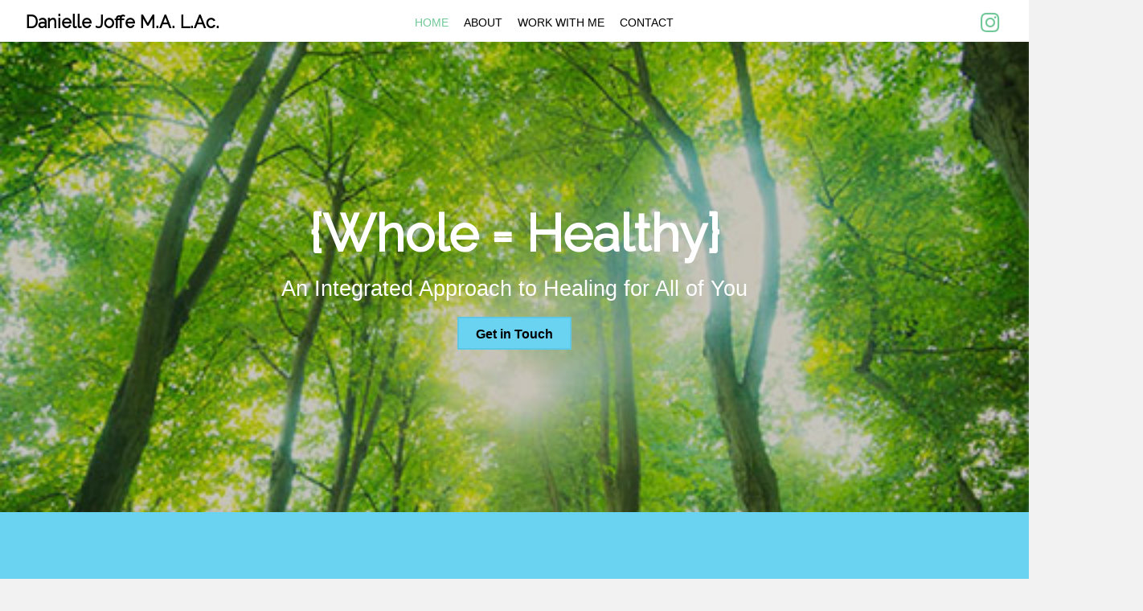

--- FILE ---
content_type: text/html; charset=UTF-8
request_url: https://wholeequalshealthy.com/
body_size: 12415
content:
<!DOCTYPE html>
<html lang="en-US">
<head>
<meta charset="UTF-8" />
<meta name='viewport' content='width=device-width, initial-scale=1.0' />
<meta http-equiv='X-UA-Compatible' content='IE=edge' />
<link rel="profile" href="https://gmpg.org/xfn/11" />
<meta name='robots' content='index, follow, max-image-preview:large, max-snippet:-1, max-video-preview:-1' />
	<style>img:is([sizes="auto" i], [sizes^="auto," i]) { contain-intrinsic-size: 3000px 1500px }</style>
	<link rel="canonical" href="https://wholeequalshealthy.com/" />

	<!-- This site is optimized with the Yoast SEO plugin v26.8 - https://yoast.com/product/yoast-seo-wordpress/ -->
	<title>Ecosystem Balance | Whole Equals Healthy LLC</title>
	<meta name="description" content="Unlock a balanced ecosystem at Whole Equals Healthy LLC. Achieve holistic health by aligning physical, emotional." />
	<meta property="og:locale" content="en_US" />
	<meta property="og:type" content="website" />
	<meta property="og:title" content="Ecosystem Balance | Whole Equals Healthy LLC" />
	<meta property="og:description" content="Unlock a balanced ecosystem at Whole Equals Healthy LLC. Achieve holistic health by aligning physical, emotional." />
	<meta property="og:url" content="https://wholeequalshealthy.com/" />
	<meta property="og:site_name" content="Whole Equals Healthy LLC" />
	<meta property="article:modified_time" content="2026-01-23T21:02:26+00:00" />
	<meta property="og:image" content="https://wholeequalshealthy.com/wp-content/uploads/2020/05/1-1-1.jpg" />
	<meta name="twitter:card" content="summary_large_image" />
	<meta name="twitter:title" content="Ecosystem Balance | Whole Equals Healthy LLC" />
	<meta name="twitter:description" content="Unlock a balanced ecosystem at Whole Equals Healthy LLC. Achieve holistic health by aligning physical, emotional." />
	<meta name="twitter:image" content="https://wholeequalshealthy.com/wp-content/uploads/2020/05/1-1-1.jpg" />
	<script type="application/ld+json" class="yoast-schema-graph">{"@context":"https://schema.org","@graph":[{"@type":"WebPage","@id":"https://wholeequalshealthy.com/","url":"https://wholeequalshealthy.com/","name":"Ecosystem Balance | Whole Equals Healthy LLC","isPartOf":{"@id":"https://wholeequalshealthy.com/#website"},"primaryImageOfPage":{"@id":"https://wholeequalshealthy.com/#primaryimage"},"image":{"@id":"https://wholeequalshealthy.com/#primaryimage"},"thumbnailUrl":"https://wholeequalshealthy.com/wp-content/uploads/2020/05/1-1-1.jpg","datePublished":"2020-05-05T05:24:46+00:00","dateModified":"2026-01-23T21:02:26+00:00","description":"Unlock a balanced ecosystem at Whole Equals Healthy LLC. Achieve holistic health by aligning physical, emotional.","breadcrumb":{"@id":"https://wholeequalshealthy.com/#breadcrumb"},"inLanguage":"en-US","potentialAction":[{"@type":"ReadAction","target":["https://wholeequalshealthy.com/"]}]},{"@type":"ImageObject","inLanguage":"en-US","@id":"https://wholeequalshealthy.com/#primaryimage","url":"https://wholeequalshealthy.com/wp-content/uploads/2020/05/1-1-1.jpg","contentUrl":"https://wholeequalshealthy.com/wp-content/uploads/2020/05/1-1-1.jpg","width":500,"height":400,"caption":"Holistic wellness diagram with concentric human outline."},{"@type":"BreadcrumbList","@id":"https://wholeequalshealthy.com/#breadcrumb","itemListElement":[{"@type":"ListItem","position":1,"name":"Home"}]},{"@type":"WebSite","@id":"https://wholeequalshealthy.com/#website","url":"https://wholeequalshealthy.com/","name":"Whole Equals Healthy LLC","description":"AN INTEGRATED APPROACH TO HEALING FOR ALL OF YOU","potentialAction":[{"@type":"SearchAction","target":{"@type":"EntryPoint","urlTemplate":"https://wholeequalshealthy.com/?s={search_term_string}"},"query-input":{"@type":"PropertyValueSpecification","valueRequired":true,"valueName":"search_term_string"}}],"inLanguage":"en-US"}]}</script>
	<!-- / Yoast SEO plugin. -->


<link rel='dns-prefetch' href='//fonts.googleapis.com' />
<link href='https://fonts.gstatic.com' crossorigin rel='preconnect' />
<link rel="alternate" type="application/rss+xml" title="Whole Equals Healthy LLC &raquo; Feed" href="https://wholeequalshealthy.com/feed/" />
<link rel="alternate" type="application/rss+xml" title="Whole Equals Healthy LLC &raquo; Comments Feed" href="https://wholeequalshealthy.com/comments/feed/" />
<link rel="preload" href="https://wholeequalshealthy.com/wp-content/plugins/bb-plugin/fonts/fontawesome/5.15.4/webfonts/fa-solid-900.woff2" as="font" type="font/woff2" crossorigin="anonymous">
<link rel="preload" href="https://wholeequalshealthy.com/wp-content/plugins/bb-plugin/fonts/fontawesome/5.15.4/webfonts/fa-brands-400.woff2" as="font" type="font/woff2" crossorigin="anonymous">
<script>
window._wpemojiSettings = {"baseUrl":"https:\/\/s.w.org\/images\/core\/emoji\/16.0.1\/72x72\/","ext":".png","svgUrl":"https:\/\/s.w.org\/images\/core\/emoji\/16.0.1\/svg\/","svgExt":".svg","source":{"concatemoji":"https:\/\/wholeequalshealthy.com\/wp-includes\/js\/wp-emoji-release.min.js?ver=6.8.3"}};
/*! This file is auto-generated */
!function(s,n){var o,i,e;function c(e){try{var t={supportTests:e,timestamp:(new Date).valueOf()};sessionStorage.setItem(o,JSON.stringify(t))}catch(e){}}function p(e,t,n){e.clearRect(0,0,e.canvas.width,e.canvas.height),e.fillText(t,0,0);var t=new Uint32Array(e.getImageData(0,0,e.canvas.width,e.canvas.height).data),a=(e.clearRect(0,0,e.canvas.width,e.canvas.height),e.fillText(n,0,0),new Uint32Array(e.getImageData(0,0,e.canvas.width,e.canvas.height).data));return t.every(function(e,t){return e===a[t]})}function u(e,t){e.clearRect(0,0,e.canvas.width,e.canvas.height),e.fillText(t,0,0);for(var n=e.getImageData(16,16,1,1),a=0;a<n.data.length;a++)if(0!==n.data[a])return!1;return!0}function f(e,t,n,a){switch(t){case"flag":return n(e,"\ud83c\udff3\ufe0f\u200d\u26a7\ufe0f","\ud83c\udff3\ufe0f\u200b\u26a7\ufe0f")?!1:!n(e,"\ud83c\udde8\ud83c\uddf6","\ud83c\udde8\u200b\ud83c\uddf6")&&!n(e,"\ud83c\udff4\udb40\udc67\udb40\udc62\udb40\udc65\udb40\udc6e\udb40\udc67\udb40\udc7f","\ud83c\udff4\u200b\udb40\udc67\u200b\udb40\udc62\u200b\udb40\udc65\u200b\udb40\udc6e\u200b\udb40\udc67\u200b\udb40\udc7f");case"emoji":return!a(e,"\ud83e\udedf")}return!1}function g(e,t,n,a){var r="undefined"!=typeof WorkerGlobalScope&&self instanceof WorkerGlobalScope?new OffscreenCanvas(300,150):s.createElement("canvas"),o=r.getContext("2d",{willReadFrequently:!0}),i=(o.textBaseline="top",o.font="600 32px Arial",{});return e.forEach(function(e){i[e]=t(o,e,n,a)}),i}function t(e){var t=s.createElement("script");t.src=e,t.defer=!0,s.head.appendChild(t)}"undefined"!=typeof Promise&&(o="wpEmojiSettingsSupports",i=["flag","emoji"],n.supports={everything:!0,everythingExceptFlag:!0},e=new Promise(function(e){s.addEventListener("DOMContentLoaded",e,{once:!0})}),new Promise(function(t){var n=function(){try{var e=JSON.parse(sessionStorage.getItem(o));if("object"==typeof e&&"number"==typeof e.timestamp&&(new Date).valueOf()<e.timestamp+604800&&"object"==typeof e.supportTests)return e.supportTests}catch(e){}return null}();if(!n){if("undefined"!=typeof Worker&&"undefined"!=typeof OffscreenCanvas&&"undefined"!=typeof URL&&URL.createObjectURL&&"undefined"!=typeof Blob)try{var e="postMessage("+g.toString()+"("+[JSON.stringify(i),f.toString(),p.toString(),u.toString()].join(",")+"));",a=new Blob([e],{type:"text/javascript"}),r=new Worker(URL.createObjectURL(a),{name:"wpTestEmojiSupports"});return void(r.onmessage=function(e){c(n=e.data),r.terminate(),t(n)})}catch(e){}c(n=g(i,f,p,u))}t(n)}).then(function(e){for(var t in e)n.supports[t]=e[t],n.supports.everything=n.supports.everything&&n.supports[t],"flag"!==t&&(n.supports.everythingExceptFlag=n.supports.everythingExceptFlag&&n.supports[t]);n.supports.everythingExceptFlag=n.supports.everythingExceptFlag&&!n.supports.flag,n.DOMReady=!1,n.readyCallback=function(){n.DOMReady=!0}}).then(function(){return e}).then(function(){var e;n.supports.everything||(n.readyCallback(),(e=n.source||{}).concatemoji?t(e.concatemoji):e.wpemoji&&e.twemoji&&(t(e.twemoji),t(e.wpemoji)))}))}((window,document),window._wpemojiSettings);
</script>
<style id='wp-emoji-styles-inline-css'>

	img.wp-smiley, img.emoji {
		display: inline !important;
		border: none !important;
		box-shadow: none !important;
		height: 1em !important;
		width: 1em !important;
		margin: 0 0.07em !important;
		vertical-align: -0.1em !important;
		background: none !important;
		padding: 0 !important;
	}
</style>
<link rel='stylesheet' id='wp-block-library-css' href='https://wholeequalshealthy.com/wp-includes/css/dist/block-library/style.min.css?ver=6.8.3' media='all' />
<style id='wp-block-library-theme-inline-css'>
.wp-block-audio :where(figcaption){color:#555;font-size:13px;text-align:center}.is-dark-theme .wp-block-audio :where(figcaption){color:#ffffffa6}.wp-block-audio{margin:0 0 1em}.wp-block-code{border:1px solid #ccc;border-radius:4px;font-family:Menlo,Consolas,monaco,monospace;padding:.8em 1em}.wp-block-embed :where(figcaption){color:#555;font-size:13px;text-align:center}.is-dark-theme .wp-block-embed :where(figcaption){color:#ffffffa6}.wp-block-embed{margin:0 0 1em}.blocks-gallery-caption{color:#555;font-size:13px;text-align:center}.is-dark-theme .blocks-gallery-caption{color:#ffffffa6}:root :where(.wp-block-image figcaption){color:#555;font-size:13px;text-align:center}.is-dark-theme :root :where(.wp-block-image figcaption){color:#ffffffa6}.wp-block-image{margin:0 0 1em}.wp-block-pullquote{border-bottom:4px solid;border-top:4px solid;color:currentColor;margin-bottom:1.75em}.wp-block-pullquote cite,.wp-block-pullquote footer,.wp-block-pullquote__citation{color:currentColor;font-size:.8125em;font-style:normal;text-transform:uppercase}.wp-block-quote{border-left:.25em solid;margin:0 0 1.75em;padding-left:1em}.wp-block-quote cite,.wp-block-quote footer{color:currentColor;font-size:.8125em;font-style:normal;position:relative}.wp-block-quote:where(.has-text-align-right){border-left:none;border-right:.25em solid;padding-left:0;padding-right:1em}.wp-block-quote:where(.has-text-align-center){border:none;padding-left:0}.wp-block-quote.is-large,.wp-block-quote.is-style-large,.wp-block-quote:where(.is-style-plain){border:none}.wp-block-search .wp-block-search__label{font-weight:700}.wp-block-search__button{border:1px solid #ccc;padding:.375em .625em}:where(.wp-block-group.has-background){padding:1.25em 2.375em}.wp-block-separator.has-css-opacity{opacity:.4}.wp-block-separator{border:none;border-bottom:2px solid;margin-left:auto;margin-right:auto}.wp-block-separator.has-alpha-channel-opacity{opacity:1}.wp-block-separator:not(.is-style-wide):not(.is-style-dots){width:100px}.wp-block-separator.has-background:not(.is-style-dots){border-bottom:none;height:1px}.wp-block-separator.has-background:not(.is-style-wide):not(.is-style-dots){height:2px}.wp-block-table{margin:0 0 1em}.wp-block-table td,.wp-block-table th{word-break:normal}.wp-block-table :where(figcaption){color:#555;font-size:13px;text-align:center}.is-dark-theme .wp-block-table :where(figcaption){color:#ffffffa6}.wp-block-video :where(figcaption){color:#555;font-size:13px;text-align:center}.is-dark-theme .wp-block-video :where(figcaption){color:#ffffffa6}.wp-block-video{margin:0 0 1em}:root :where(.wp-block-template-part.has-background){margin-bottom:0;margin-top:0;padding:1.25em 2.375em}
</style>
<style id='classic-theme-styles-inline-css'>
/*! This file is auto-generated */
.wp-block-button__link{color:#fff;background-color:#32373c;border-radius:9999px;box-shadow:none;text-decoration:none;padding:calc(.667em + 2px) calc(1.333em + 2px);font-size:1.125em}.wp-block-file__button{background:#32373c;color:#fff;text-decoration:none}
</style>
<style id='global-styles-inline-css'>
:root{--wp--preset--aspect-ratio--square: 1;--wp--preset--aspect-ratio--4-3: 4/3;--wp--preset--aspect-ratio--3-4: 3/4;--wp--preset--aspect-ratio--3-2: 3/2;--wp--preset--aspect-ratio--2-3: 2/3;--wp--preset--aspect-ratio--16-9: 16/9;--wp--preset--aspect-ratio--9-16: 9/16;--wp--preset--color--black: #000000;--wp--preset--color--cyan-bluish-gray: #abb8c3;--wp--preset--color--white: #ffffff;--wp--preset--color--pale-pink: #f78da7;--wp--preset--color--vivid-red: #cf2e2e;--wp--preset--color--luminous-vivid-orange: #ff6900;--wp--preset--color--luminous-vivid-amber: #fcb900;--wp--preset--color--light-green-cyan: #7bdcb5;--wp--preset--color--vivid-green-cyan: #00d084;--wp--preset--color--pale-cyan-blue: #8ed1fc;--wp--preset--color--vivid-cyan-blue: #0693e3;--wp--preset--color--vivid-purple: #9b51e0;--wp--preset--gradient--vivid-cyan-blue-to-vivid-purple: linear-gradient(135deg,rgba(6,147,227,1) 0%,rgb(155,81,224) 100%);--wp--preset--gradient--light-green-cyan-to-vivid-green-cyan: linear-gradient(135deg,rgb(122,220,180) 0%,rgb(0,208,130) 100%);--wp--preset--gradient--luminous-vivid-amber-to-luminous-vivid-orange: linear-gradient(135deg,rgba(252,185,0,1) 0%,rgba(255,105,0,1) 100%);--wp--preset--gradient--luminous-vivid-orange-to-vivid-red: linear-gradient(135deg,rgba(255,105,0,1) 0%,rgb(207,46,46) 100%);--wp--preset--gradient--very-light-gray-to-cyan-bluish-gray: linear-gradient(135deg,rgb(238,238,238) 0%,rgb(169,184,195) 100%);--wp--preset--gradient--cool-to-warm-spectrum: linear-gradient(135deg,rgb(74,234,220) 0%,rgb(151,120,209) 20%,rgb(207,42,186) 40%,rgb(238,44,130) 60%,rgb(251,105,98) 80%,rgb(254,248,76) 100%);--wp--preset--gradient--blush-light-purple: linear-gradient(135deg,rgb(255,206,236) 0%,rgb(152,150,240) 100%);--wp--preset--gradient--blush-bordeaux: linear-gradient(135deg,rgb(254,205,165) 0%,rgb(254,45,45) 50%,rgb(107,0,62) 100%);--wp--preset--gradient--luminous-dusk: linear-gradient(135deg,rgb(255,203,112) 0%,rgb(199,81,192) 50%,rgb(65,88,208) 100%);--wp--preset--gradient--pale-ocean: linear-gradient(135deg,rgb(255,245,203) 0%,rgb(182,227,212) 50%,rgb(51,167,181) 100%);--wp--preset--gradient--electric-grass: linear-gradient(135deg,rgb(202,248,128) 0%,rgb(113,206,126) 100%);--wp--preset--gradient--midnight: linear-gradient(135deg,rgb(2,3,129) 0%,rgb(40,116,252) 100%);--wp--preset--font-size--small: 13px;--wp--preset--font-size--medium: 20px;--wp--preset--font-size--large: 36px;--wp--preset--font-size--x-large: 42px;--wp--preset--spacing--20: 0.44rem;--wp--preset--spacing--30: 0.67rem;--wp--preset--spacing--40: 1rem;--wp--preset--spacing--50: 1.5rem;--wp--preset--spacing--60: 2.25rem;--wp--preset--spacing--70: 3.38rem;--wp--preset--spacing--80: 5.06rem;--wp--preset--shadow--natural: 6px 6px 9px rgba(0, 0, 0, 0.2);--wp--preset--shadow--deep: 12px 12px 50px rgba(0, 0, 0, 0.4);--wp--preset--shadow--sharp: 6px 6px 0px rgba(0, 0, 0, 0.2);--wp--preset--shadow--outlined: 6px 6px 0px -3px rgba(255, 255, 255, 1), 6px 6px rgba(0, 0, 0, 1);--wp--preset--shadow--crisp: 6px 6px 0px rgba(0, 0, 0, 1);}:where(.is-layout-flex){gap: 0.5em;}:where(.is-layout-grid){gap: 0.5em;}body .is-layout-flex{display: flex;}.is-layout-flex{flex-wrap: wrap;align-items: center;}.is-layout-flex > :is(*, div){margin: 0;}body .is-layout-grid{display: grid;}.is-layout-grid > :is(*, div){margin: 0;}:where(.wp-block-columns.is-layout-flex){gap: 2em;}:where(.wp-block-columns.is-layout-grid){gap: 2em;}:where(.wp-block-post-template.is-layout-flex){gap: 1.25em;}:where(.wp-block-post-template.is-layout-grid){gap: 1.25em;}.has-black-color{color: var(--wp--preset--color--black) !important;}.has-cyan-bluish-gray-color{color: var(--wp--preset--color--cyan-bluish-gray) !important;}.has-white-color{color: var(--wp--preset--color--white) !important;}.has-pale-pink-color{color: var(--wp--preset--color--pale-pink) !important;}.has-vivid-red-color{color: var(--wp--preset--color--vivid-red) !important;}.has-luminous-vivid-orange-color{color: var(--wp--preset--color--luminous-vivid-orange) !important;}.has-luminous-vivid-amber-color{color: var(--wp--preset--color--luminous-vivid-amber) !important;}.has-light-green-cyan-color{color: var(--wp--preset--color--light-green-cyan) !important;}.has-vivid-green-cyan-color{color: var(--wp--preset--color--vivid-green-cyan) !important;}.has-pale-cyan-blue-color{color: var(--wp--preset--color--pale-cyan-blue) !important;}.has-vivid-cyan-blue-color{color: var(--wp--preset--color--vivid-cyan-blue) !important;}.has-vivid-purple-color{color: var(--wp--preset--color--vivid-purple) !important;}.has-black-background-color{background-color: var(--wp--preset--color--black) !important;}.has-cyan-bluish-gray-background-color{background-color: var(--wp--preset--color--cyan-bluish-gray) !important;}.has-white-background-color{background-color: var(--wp--preset--color--white) !important;}.has-pale-pink-background-color{background-color: var(--wp--preset--color--pale-pink) !important;}.has-vivid-red-background-color{background-color: var(--wp--preset--color--vivid-red) !important;}.has-luminous-vivid-orange-background-color{background-color: var(--wp--preset--color--luminous-vivid-orange) !important;}.has-luminous-vivid-amber-background-color{background-color: var(--wp--preset--color--luminous-vivid-amber) !important;}.has-light-green-cyan-background-color{background-color: var(--wp--preset--color--light-green-cyan) !important;}.has-vivid-green-cyan-background-color{background-color: var(--wp--preset--color--vivid-green-cyan) !important;}.has-pale-cyan-blue-background-color{background-color: var(--wp--preset--color--pale-cyan-blue) !important;}.has-vivid-cyan-blue-background-color{background-color: var(--wp--preset--color--vivid-cyan-blue) !important;}.has-vivid-purple-background-color{background-color: var(--wp--preset--color--vivid-purple) !important;}.has-black-border-color{border-color: var(--wp--preset--color--black) !important;}.has-cyan-bluish-gray-border-color{border-color: var(--wp--preset--color--cyan-bluish-gray) !important;}.has-white-border-color{border-color: var(--wp--preset--color--white) !important;}.has-pale-pink-border-color{border-color: var(--wp--preset--color--pale-pink) !important;}.has-vivid-red-border-color{border-color: var(--wp--preset--color--vivid-red) !important;}.has-luminous-vivid-orange-border-color{border-color: var(--wp--preset--color--luminous-vivid-orange) !important;}.has-luminous-vivid-amber-border-color{border-color: var(--wp--preset--color--luminous-vivid-amber) !important;}.has-light-green-cyan-border-color{border-color: var(--wp--preset--color--light-green-cyan) !important;}.has-vivid-green-cyan-border-color{border-color: var(--wp--preset--color--vivid-green-cyan) !important;}.has-pale-cyan-blue-border-color{border-color: var(--wp--preset--color--pale-cyan-blue) !important;}.has-vivid-cyan-blue-border-color{border-color: var(--wp--preset--color--vivid-cyan-blue) !important;}.has-vivid-purple-border-color{border-color: var(--wp--preset--color--vivid-purple) !important;}.has-vivid-cyan-blue-to-vivid-purple-gradient-background{background: var(--wp--preset--gradient--vivid-cyan-blue-to-vivid-purple) !important;}.has-light-green-cyan-to-vivid-green-cyan-gradient-background{background: var(--wp--preset--gradient--light-green-cyan-to-vivid-green-cyan) !important;}.has-luminous-vivid-amber-to-luminous-vivid-orange-gradient-background{background: var(--wp--preset--gradient--luminous-vivid-amber-to-luminous-vivid-orange) !important;}.has-luminous-vivid-orange-to-vivid-red-gradient-background{background: var(--wp--preset--gradient--luminous-vivid-orange-to-vivid-red) !important;}.has-very-light-gray-to-cyan-bluish-gray-gradient-background{background: var(--wp--preset--gradient--very-light-gray-to-cyan-bluish-gray) !important;}.has-cool-to-warm-spectrum-gradient-background{background: var(--wp--preset--gradient--cool-to-warm-spectrum) !important;}.has-blush-light-purple-gradient-background{background: var(--wp--preset--gradient--blush-light-purple) !important;}.has-blush-bordeaux-gradient-background{background: var(--wp--preset--gradient--blush-bordeaux) !important;}.has-luminous-dusk-gradient-background{background: var(--wp--preset--gradient--luminous-dusk) !important;}.has-pale-ocean-gradient-background{background: var(--wp--preset--gradient--pale-ocean) !important;}.has-electric-grass-gradient-background{background: var(--wp--preset--gradient--electric-grass) !important;}.has-midnight-gradient-background{background: var(--wp--preset--gradient--midnight) !important;}.has-small-font-size{font-size: var(--wp--preset--font-size--small) !important;}.has-medium-font-size{font-size: var(--wp--preset--font-size--medium) !important;}.has-large-font-size{font-size: var(--wp--preset--font-size--large) !important;}.has-x-large-font-size{font-size: var(--wp--preset--font-size--x-large) !important;}
:where(.wp-block-post-template.is-layout-flex){gap: 1.25em;}:where(.wp-block-post-template.is-layout-grid){gap: 1.25em;}
:where(.wp-block-columns.is-layout-flex){gap: 2em;}:where(.wp-block-columns.is-layout-grid){gap: 2em;}
:root :where(.wp-block-pullquote){font-size: 1.5em;line-height: 1.6;}
</style>
<link rel='stylesheet' id='fl-builder-layout-12-css' href='https://wholeequalshealthy.com/wp-content/uploads/bb-plugin/cache/12-layout.css?ver=55e428e32f206016d95bd8f629df1be8' media='all' />
<link rel='stylesheet' id='wp-components-css' href='https://wholeequalshealthy.com/wp-includes/css/dist/components/style.min.css?ver=6.8.3' media='all' />
<link rel='stylesheet' id='godaddy-styles-css' href='https://wholeequalshealthy.com/wp-content/mu-plugins/vendor/wpex/godaddy-launch/includes/Dependencies/GoDaddy/Styles/build/latest.css?ver=2.0.2' media='all' />
<link rel='stylesheet' id='font-awesome-5-css' href='https://wholeequalshealthy.com/wp-content/plugins/bb-plugin/fonts/fontawesome/5.15.4/css/all.min.css?ver=2.7.4.1' media='all' />
<link rel='stylesheet' id='uabb-animate-css' href='https://wholeequalshealthy.com/wp-content/plugins/bb-ultimate-addon/modules/info-list/css/animate.css' media='all' />
<link rel='stylesheet' id='fl-builder-layout-bundle-749b1f426f87b312e3efaccc6259e70d-css' href='https://wholeequalshealthy.com/wp-content/uploads/bb-plugin/cache/749b1f426f87b312e3efaccc6259e70d-layout-bundle.css?ver=2.7.4.1-1.4.9' media='all' />
<link rel='stylesheet' id='gd-core-css' href='https://wholeequalshealthy.com/wp-content/plugins/pws-core/public/css/GD-cORe-public.css?ver=4.0.0' media='all' />
<link rel='stylesheet' id='jquery-magnificpopup-css' href='https://wholeequalshealthy.com/wp-content/plugins/bb-plugin/css/jquery.magnificpopup.min.css?ver=2.7.4.1' media='all' />
<link rel='stylesheet' id='base-css' href='https://wholeequalshealthy.com/wp-content/themes/bb-theme/css/base.min.css?ver=1.7.14' media='all' />
<link rel='stylesheet' id='fl-automator-skin-css' href='https://wholeequalshealthy.com/wp-content/uploads/bb-theme/skin-65a0be0f3cb25.css?ver=1.7.14' media='all' />
<link rel='stylesheet' id='pp-animate-css' href='https://wholeequalshealthy.com/wp-content/plugins/bbpowerpack/assets/css/animate.min.css?ver=3.5.1' media='all' />
<link rel='stylesheet' id='fl-builder-google-fonts-e4ae4e9e9c5eb579533e5cded8096573-css' href='//fonts.googleapis.com/css?family=Raleway%3A400&#038;ver=6.8.3' media='all' />
<script src="https://wholeequalshealthy.com/wp-includes/js/jquery/jquery.min.js?ver=3.7.1" id="jquery-core-js"></script>
<script src="https://wholeequalshealthy.com/wp-includes/js/jquery/jquery-migrate.min.js?ver=3.4.1" id="jquery-migrate-js"></script>
<script src="https://wholeequalshealthy.com/wp-content/plugins/pws-core/public/js/GD-cORe-public.js?ver=4.0.0" id="gd-core-js"></script>
<link rel="https://api.w.org/" href="https://wholeequalshealthy.com/wp-json/" /><link rel="alternate" title="JSON" type="application/json" href="https://wholeequalshealthy.com/wp-json/wp/v2/pages/12" /><link rel="EditURI" type="application/rsd+xml" title="RSD" href="https://wholeequalshealthy.com/xmlrpc.php?rsd" />
<meta name="generator" content="WordPress 6.8.3" />
<link rel='shortlink' href='https://wholeequalshealthy.com/' />
<link rel="alternate" title="oEmbed (JSON)" type="application/json+oembed" href="https://wholeequalshealthy.com/wp-json/oembed/1.0/embed?url=https%3A%2F%2Fwholeequalshealthy.com%2F" />
<link rel="alternate" title="oEmbed (XML)" type="text/xml+oembed" href="https://wholeequalshealthy.com/wp-json/oembed/1.0/embed?url=https%3A%2F%2Fwholeequalshealthy.com%2F&#038;format=xml" />
		<script>
			var bb_powerpack = {
				search_term: '',
				version: '2.34.4',
				getAjaxUrl: function() { return atob( 'aHR0cHM6Ly93aG9sZWVxdWFsc2hlYWx0aHkuY29tL3dwLWFkbWluL2FkbWluLWFqYXgucGhw' ); },
				callback: function() {}
			};
		</script>
		<style>.recentcomments a{display:inline !important;padding:0 !important;margin:0 !important;}</style><link rel="icon" href="https://wholeequalshealthy.com/wp-content/uploads/2020/05/favicon1.jpg" sizes="32x32" />
<link rel="icon" href="https://wholeequalshealthy.com/wp-content/uploads/2020/05/favicon1.jpg" sizes="192x192" />
<link rel="apple-touch-icon" href="https://wholeequalshealthy.com/wp-content/uploads/2020/05/favicon1.jpg" />
<meta name="msapplication-TileImage" content="https://wholeequalshealthy.com/wp-content/uploads/2020/05/favicon1.jpg" />
		<style id="wp-custom-css">
			input#gform_submit_button_1 {

    background-color: #6ad3f2;
	color: #000;
    border: 0;
	border-radius: 0;
}
input#gform_submit_button_1:hover {
    background-color: #72c898;
	color: #000;
    border: 0;
		border-radius: 0;
}
.gform_footer.top_label {
    text-align: center;
}
@media only screen and (max-width: 768px) {
    .navmenu {
        order: 11;
    }
	
.uabb-info-list-content-wrapper {
    display: flex;
    flex-direction: column;
    align-items: center;
}
.uabb-info-list-content-wrapper .uabb-info-list-icon {
    margin: 0 !important;
}
}
@media only screen and (max-width: 1280px) And (min-width: 769px) {
body {
    zoom: 0.9;
}
}
		</style>
		</head>
<body class="home wp-singular page-template-default page page-id-12 wp-theme-bb-theme fl-builder fl-theme-builder-header fl-theme-builder-header-header_pages fl-theme-builder-footer fl-theme-builder-footer-footer fl-framework-base fl-preset-default fl-full-width fl-scroll-to-top fl-search-active" itemscope="itemscope" itemtype="https://schema.org/WebPage">
<a aria-label="Skip to content" class="fl-screen-reader-text" href="#fl-main-content">Skip to content</a><div class="fl-page">
	<header class="fl-builder-content fl-builder-content-22 fl-builder-global-templates-locked" data-post-id="22" data-type="header" data-sticky="0" data-sticky-on="" data-sticky-breakpoint="medium" data-shrink="0" data-overlay="0" data-overlay-bg="default" data-shrink-image-height="50px" role="banner" itemscope="itemscope" itemtype="http://schema.org/WPHeader"><div id="head7mobmenu" class="fl-row fl-row-full-width fl-row-bg-color fl-node-5eb0ff563076e fl-row-default-height fl-row-align-center" data-node="5eb0ff563076e">
	<div class="fl-row-content-wrap">
		<div class="uabb-row-separator uabb-top-row-separator" >
</div>
						<div class="fl-row-content fl-row-full-width fl-node-content">
		
<div class="fl-col-group fl-node-5eb0ff563076f fl-col-group-equal-height fl-col-group-align-center fl-col-group-custom-width" data-node="5eb0ff563076f">
			<div class="fl-col fl-node-5eb0ff5630773 fl-col-small fl-col-small-custom-width fl-col-has-cols" data-node="5eb0ff5630773">
	<div class="fl-col-content fl-node-content">
<div class="fl-col-group fl-node-5eb0ff5630777 fl-col-group-nested fl-col-group-equal-height fl-col-group-align-center fl-col-group-custom-width" data-node="5eb0ff5630777">
			<div class="fl-col fl-node-5eb0ff5630779 fl-col-small-custom-width" data-node="5eb0ff5630779">
	<div class="fl-col-content fl-node-content"><div class="fl-module fl-module-heading fl-node-5eb0ff5630775" data-node="5eb0ff5630775">
	<div class="fl-module-content fl-node-content">
		<h3 class="fl-heading">
		<a href="https://wholeequalshealthy.com" title="Danielle Joffe M.A. L.Ac." target="_self">
		<span class="fl-heading-text">Danielle Joffe M.A. L.Ac.</span>
		</a>
	</h3>
	</div>
</div>
</div>
</div>
	</div>
</div>
</div>
			<div class="fl-col fl-node-5eb0ff5630770 fl-col-small-custom-width navmenu" data-node="5eb0ff5630770">
	<div class="fl-col-content fl-node-content"><div id="footer1menu" class="fl-module fl-module-menu fl-node-9yrvqx83mb0c" data-node="9yrvqx83mb0c">
	<div class="fl-module-content fl-node-content">
		<div class="fl-menu fl-menu-responsive-toggle-medium-mobile fl-menu-responsive-flyout-overlay fl-flyout-right">
	<button class="fl-menu-mobile-toggle hamburger" aria-label="Menu"><span class="fl-menu-icon svg-container"><svg version="1.1" class="hamburger-menu" xmlns="http://www.w3.org/2000/svg" xmlns:xlink="http://www.w3.org/1999/xlink" viewBox="0 0 512 512">
<rect class="fl-hamburger-menu-top" width="512" height="102"/>
<rect class="fl-hamburger-menu-middle" y="205" width="512" height="102"/>
<rect class="fl-hamburger-menu-bottom" y="410" width="512" height="102"/>
</svg>
</span></button>	<div class="fl-clear"></div>
	<nav aria-label="Menu" itemscope="itemscope" itemtype="https://schema.org/SiteNavigationElement"><ul id="menu-main-menu" class="menu fl-menu-horizontal fl-toggle-none"><li id="menu-item-14" class="menu-item menu-item-type-post_type menu-item-object-page menu-item-home current-menu-item page_item page-item-12 current_page_item"><a href="https://wholeequalshealthy.com/">Home</a></li><li id="menu-item-63" class="menu-item menu-item-type-post_type menu-item-object-page"><a href="https://wholeequalshealthy.com/about/">About</a></li><li id="menu-item-83" class="menu-item menu-item-type-post_type menu-item-object-page"><a href="https://wholeequalshealthy.com/work-with-me/">Work with me</a></li><li id="menu-item-90" class="menu-item menu-item-type-post_type menu-item-object-page"><a href="https://wholeequalshealthy.com/contact/">Contact</a></li></ul></nav></div>
	</div>
</div>
</div>
</div>
			<div class="fl-col fl-node-5ec42d0674647 fl-col-small fl-col-small-custom-width" data-node="5ec42d0674647">
	<div class="fl-col-content fl-node-content"><div class="fl-module fl-module-icon fl-node-5ec42d0674391" data-node="5ec42d0674391">
	<div class="fl-module-content fl-node-content">
		<div class="fl-icon-wrap">
	<span class="fl-icon">
								<a href="https://www.instagram.com/wholeequalshealthy/" target="_self">
							<i class="fab fa-instagram" aria-hidden="true"></i>
						</a>
			</span>
	</div>
	</div>
</div>
</div>
</div>
	</div>
		</div>
	</div>
</div>
</header><div class="uabb-js-breakpoint" style="display: none;"></div>	<div id="fl-main-content" class="fl-page-content" itemprop="mainContentOfPage" role="main">

		
<div class="fl-content-full container">
	<div class="row">
		<div class="fl-content col-md-12">
			<article class="fl-post post-12 page type-page status-publish has-post-thumbnail hentry" id="fl-post-12" itemscope="itemscope" itemtype="https://schema.org/CreativeWork">

			<div class="fl-post-content clearfix" itemprop="text">
		<div class="fl-builder-content fl-builder-content-12 fl-builder-content-primary fl-builder-global-templates-locked" data-post-id="12"><div class="fl-row fl-row-full-width fl-row-bg-photo fl-node-5eb10162589a4 fl-row-custom-height fl-row-align-center fl-row-bg-overlay fl-visible-desktop fl-visible-large fl-visible-medium fl-row-bg-fixed" data-node="5eb10162589a4">
	<div class="fl-row-content-wrap">
		<div class="uabb-row-separator uabb-top-row-separator" >
</div>
						<div class="fl-row-content fl-row-fixed-width fl-node-content">
		
<div class="fl-col-group fl-node-5eb101625b3f2" data-node="5eb101625b3f2">
			<div class="fl-col fl-node-5eb101625b6a7" data-node="5eb101625b6a7">
	<div class="fl-col-content fl-node-content"><div class="fl-module fl-module-pp-heading fl-node-5eb1401303ba0 fl-animation fl-zoom-in" data-node="5eb1401303ba0" data-animation-delay="0" data-animation-duration="1">
	<div class="fl-module-content fl-node-content">
		<div class="pp-heading-content">
		<div class="pp-heading  pp-center">
		
		<h2 class="heading-title">

			
			<span class="title-text pp-primary-title">{Whole = Healthy}</span>

			
			
		</h2>

		
	</div>

			<div class="pp-sub-heading">
			<p>An Integrated Approach to Healing for All of You</p>		</div>
	
	</div>
	</div>
</div>
<div class="fl-module fl-module-button fl-node-5eb1403dcd9a4 fl-animation fl-zoom-in" data-node="5eb1403dcd9a4" data-animation-delay="0" data-animation-duration="1">
	<div class="fl-module-content fl-node-content">
		<div class="fl-button-wrap fl-button-width-auto fl-button-center">
			<a href="/contact" target="_self" class="fl-button">
							<span class="fl-button-text">Get in Touch</span>
					</a>
</div>
	</div>
</div>
</div>
</div>
	</div>
		</div>
	</div>
</div>
<div class="fl-row fl-row-full-width fl-row-bg-photo fl-node-5eb13f922396a fl-row-custom-height fl-row-align-center fl-row-bg-overlay fl-visible-mobile" data-node="5eb13f922396a">
	<div class="fl-row-content-wrap">
		<div class="uabb-row-separator uabb-top-row-separator" >
</div>
						<div class="fl-row-content fl-row-fixed-width fl-node-content">
		
<div class="fl-col-group fl-node-5eb13f925806f" data-node="5eb13f925806f">
			<div class="fl-col fl-node-5eb13f9258464" data-node="5eb13f9258464">
	<div class="fl-col-content fl-node-content"></div>
</div>
	</div>
		</div>
	</div>
</div>
<div class="fl-row fl-row-full-width fl-row-bg-color fl-node-5eb1400c1559a fl-row-default-height fl-row-align-center fl-visible-mobile" data-node="5eb1400c1559a">
	<div class="fl-row-content-wrap">
		<div class="uabb-row-separator uabb-top-row-separator" >
</div>
						<div class="fl-row-content fl-row-fixed-width fl-node-content">
		
<div class="fl-col-group fl-node-5eb1400e2cd58" data-node="5eb1400e2cd58">
			<div class="fl-col fl-node-5eb1400e2d025" data-node="5eb1400e2d025">
	<div class="fl-col-content fl-node-content"><div class="fl-module fl-module-pp-heading fl-node-5eb10523c2bd7 fl-animation fl-zoom-in" data-node="5eb10523c2bd7" data-animation-delay="0" data-animation-duration="1">
	<div class="fl-module-content fl-node-content">
		<div class="pp-heading-content">
		<div class="pp-heading  pp-center">
		
		<h2 class="heading-title">

			
			<span class="title-text pp-primary-title">{Whole + Healthy}</span>

			
			
		</h2>

		
	</div>

			<div class="pp-sub-heading">
			<p>An Integrated Approach to Healing for All of You</p>		</div>
	
	</div>
	</div>
</div>
<div class="fl-module fl-module-button fl-node-5eb105641380a fl-animation fl-zoom-in" data-node="5eb105641380a" data-animation-delay="0" data-animation-duration="1">
	<div class="fl-module-content fl-node-content">
		<div class="fl-button-wrap fl-button-width-auto fl-button-center">
			<a href="/contact" target="_self" class="fl-button">
							<span class="fl-button-text">Get in Touch</span>
					</a>
</div>
	</div>
</div>
</div>
</div>
	</div>
		</div>
	</div>
</div>
<div class="fl-row fl-row-full-width fl-row-bg-color fl-node-5eb10afd1e631 fl-row-custom-height fl-row-align-center" data-node="5eb10afd1e631">
	<div class="fl-row-content-wrap">
		<div class="uabb-row-separator uabb-top-row-separator" >
</div>
						<div class="fl-row-content fl-row-full-width fl-node-content">
		
<div class="fl-col-group fl-node-5eb10afd26337" data-node="5eb10afd26337">
			<div class="fl-col fl-node-5eb10afd26629" data-node="5eb10afd26629">
	<div class="fl-col-content fl-node-content"><div class="fl-module fl-module-heading fl-node-5eb10b4ac7588 fl-animation fl-fade-up" data-node="5eb10b4ac7588" data-animation-delay="0" data-animation-duration="1">
	<div class="fl-module-content fl-node-content">
		<h1 class="fl-heading">
		<span class="fl-heading-text">Experience Greater Peace, Creativity, Health, Well-being, & Purpose</span>
	</h1>
	</div>
</div>
</div>
</div>
	</div>
		</div>
	</div>
</div>
<div class="fl-row fl-row-full-width fl-row-bg-none fl-node-5eb1164baa704 fl-row-default-height fl-row-align-center" data-node="5eb1164baa704">
	<div class="fl-row-content-wrap">
		<div class="uabb-row-separator uabb-top-row-separator" >
</div>
						<div class="fl-row-content fl-row-fixed-width fl-node-content">
		
<div class="fl-col-group fl-node-5eb1164baa932" data-node="5eb1164baa932">
			<div class="fl-col fl-node-5eb1164baa934 fl-col-has-cols" data-node="5eb1164baa934">
	<div class="fl-col-content fl-node-content">
<div class="fl-col-group fl-node-5eb1164baa935 fl-col-group-nested fl-col-group-equal-height fl-col-group-align-center" data-node="5eb1164baa935">
			<div class="fl-col fl-node-5eb1164baa936 fl-col-small" data-node="5eb1164baa936">
	<div class="fl-col-content fl-node-content"><div class="fl-module fl-module-heading fl-node-5eb1164baa937" data-node="5eb1164baa937">
	<div class="fl-module-content fl-node-content">
		<h2 class="fl-heading">
		<span class="fl-heading-text">WHO ARE YOU?</span>
	</h2>
	</div>
</div>
<section class="fl-module fl-module-rich-text fl-node-5eb1164baa93a" data-node="5eb1164baa93a">
	<div class="fl-module-content fl-node-content">
		<div class="fl-rich-text">
	<p>You are part of an ecosystem and that ecosystem is part of you.<br />
Symptoms can result from imbalances within your ecosystem.<br />
The most effective way to feel better is to balance the whole ecosystem.<br />
A balanced ecosystem means a healthier and happier you – physically, emotionally, mentally, and spiritually.<br />
Let’s work together.</p>
</div>
	</div>
</section>
</div>
</div>
			<div class="fl-col fl-node-5eb1164baa93b fl-col-small" data-node="5eb1164baa93b">
	<div class="fl-col-content fl-node-content"><div class="fl-module fl-module-photo fl-node-5eb1164baa93c" data-node="5eb1164baa93c">
	<div class="fl-module-content fl-node-content">
		<div class="fl-photo fl-photo-align-center" itemscope itemtype="https://schema.org/ImageObject">
	<div class="fl-photo-content fl-photo-img-jpg">
				<img fetchpriority="high" decoding="async" class="fl-photo-img wp-image-141 size-full" src="https://wholeequalshealthy.com/wp-content/uploads/2020/05/1-1.jpg" alt="Holistic banner of a human being" itemprop="image" height="400" width="500" title="Holistic banner of a human being" srcset="https://wholeequalshealthy.com/wp-content/uploads/2020/05/1-1.jpg 500w, https://wholeequalshealthy.com/wp-content/uploads/2020/05/1-1-300x240.jpg 300w" sizes="(max-width: 500px) 100vw, 500px" />
					</div>
	</div>
	</div>
</div>
</div>
</div>
	</div>
</div>
</div>
	</div>
		</div>
	</div>
</div>
<div class="fl-row fl-row-full-width fl-row-bg-photo fl-node-5eb10dfacad69 fl-row-default-height fl-row-align-center fl-row-bg-overlay fl-row-bg-fixed" data-node="5eb10dfacad69">
	<div class="fl-row-content-wrap">
		<div class="uabb-row-separator uabb-top-row-separator" >
</div>
						<div class="fl-row-content fl-row-fixed-width fl-node-content">
		
<div class="fl-col-group fl-node-5eb10dfacaf7f" data-node="5eb10dfacaf7f">
			<div class="fl-col fl-node-5eb10dfacaf81 fl-col-has-cols" data-node="5eb10dfacaf81">
	<div class="fl-col-content fl-node-content">
<div class="fl-col-group fl-node-5eb11010e6d86 fl-col-group-nested fl-col-group-custom-width" data-node="5eb11010e6d86">
			<div class="fl-col fl-node-5eb11010e6f30 fl-col-small" data-node="5eb11010e6f30">
	<div class="fl-col-content fl-node-content"><div class="fl-module fl-module-heading fl-node-5eb10dfacaf84" data-node="5eb10dfacaf84">
	<div class="fl-module-content fl-node-content">
		<h2 class="fl-heading">
		<span class="fl-heading-text">YOUR ECOSYSTEM</span>
	</h2>
	</div>
</div>
<div class="fl-module fl-module-rich-text fl-node-5eb10dfacaf86" data-node="5eb10dfacaf86">
	<div class="fl-module-content fl-node-content">
		<div class="fl-rich-text">
	<p>What do I mean by ecosystem?<br />
Basically, you are made from the same elements of the universe in which you exist, and as such, you are subject to the same influences. Usually, when people talk about an ecosystem, they are referring to the interconnecting and interacting elements of the world, nature, and earth around us. But, that same ecosystem also exists within you.<br />
Your health, wellness, and even success in the world are dependent on the balance of the elements both within you and outside of you.<br />
In my observation, this ecosystem involves and influences all levels of our being: physical, emotional, mental, and spiritual.</p>
</div>
	</div>
</div>
</div>
</div>
			<div class="fl-col fl-node-5eb11010e6f37 fl-col-small fl-col-small-custom-width" data-node="5eb11010e6f37">
	<div class="fl-col-content fl-node-content"></div>
</div>
	</div>
</div>
</div>
	</div>
		</div>
	</div>
</div>
<div class="fl-row fl-row-full-width fl-row-bg-none fl-node-5eb10bc19fd62 fl-row-default-height fl-row-align-center" data-node="5eb10bc19fd62">
	<div class="fl-row-content-wrap">
		<div class="uabb-row-separator uabb-top-row-separator" >
</div>
						<div class="fl-row-content fl-row-fixed-width fl-node-content">
		
<div class="fl-col-group fl-node-5eb10bc19fec5" data-node="5eb10bc19fec5">
			<div class="fl-col fl-node-5eb10bc19feca fl-col-has-cols" data-node="5eb10bc19feca">
	<div class="fl-col-content fl-node-content">
<div class="fl-col-group fl-node-5eb10bd04cda5 fl-col-group-nested fl-col-group-equal-height fl-col-group-align-center" data-node="5eb10bd04cda5">
			<div class="fl-col fl-node-5eb10bd04ce79" data-node="5eb10bd04ce79">
	<div class="fl-col-content fl-node-content"><div class="fl-module fl-module-photo fl-node-5eb11e9b42707" data-node="5eb11e9b42707">
	<div class="fl-module-content fl-node-content">
		<div class="fl-photo fl-photo-align-center" itemscope itemtype="https://schema.org/ImageObject">
	<div class="fl-photo-content fl-photo-img-png">
				<img loading="lazy" decoding="async" class="fl-photo-img wp-image-47 size-full" src="https://wholeequalshealthy.com/wp-content/uploads/2020/05/home2.png" alt="Diagram showing mind-body-health connections and emotions affecting various health issues." itemprop="image" height="570" width="582" title="Diagram showing mind-body-health connections and emotions affecting various health issues." srcset="https://wholeequalshealthy.com/wp-content/uploads/2020/05/home2.png 582w, https://wholeequalshealthy.com/wp-content/uploads/2020/05/home2-300x294.png 300w" sizes="auto, (max-width: 582px) 100vw, 582px" />
					</div>
	</div>
	</div>
</div>
</div>
</div>
			<div class="fl-col fl-node-5eb10bd04ce7e fl-col-small" data-node="5eb10bd04ce7e">
	<div class="fl-col-content fl-node-content"><div class="fl-module fl-module-heading fl-node-5eb10c011d151" data-node="5eb10c011d151">
	<div class="fl-module-content fl-node-content">
		<h2 class="fl-heading">
		<span class="fl-heading-text">WHAT ARE SYMPTOMS?</span>
	</h2>
	</div>
</div>
<div class="fl-module fl-module-rich-text fl-node-5eb10d037da95" data-node="5eb10d037da95">
	<div class="fl-module-content fl-node-content">
		<div class="fl-rich-text">
	<p>Symptoms are reflections of the imbalance within.<br />
To address your whole health, we have to consider four <em>Mirrors of Consciousness</em>:<br />
Creativity &amp; Finance<br />
Food &amp; Environment<br />
Family &amp; Relationship<br />
Society &amp; Culture<br />
When there is an imbalance at any level of your being, whether it’s physical, emotional, mental, or spiritual, it will also appear and impact one or more of these four <em>Mirrors of Consciousness</em>.<br />
Conversely, when you experience blocks, stuck-ness, or disturbances in one or more of the four <em>Mirrors of Consciousness</em>, you will experience the reflection of those blocks in your body, mind, emotions, or spiritually. In other words, the issues that you experience “out there” are also within.<br />
How we relate to the world around us, mirrors how we relate to ourselves… and that has a direct effect on our body, mind, and emotions.</p>
</div>
	</div>
</div>
</div>
</div>
	</div>
</div>
</div>
	</div>
		</div>
	</div>
</div>
<div class="fl-row fl-row-full-width fl-row-bg-color fl-node-5eb11850981ec fl-row-default-height fl-row-align-center" data-node="5eb11850981ec">
	<div class="fl-row-content-wrap">
		<div class="uabb-row-separator uabb-top-row-separator" >
</div>
						<div class="fl-row-content fl-row-fixed-width fl-node-content">
		
<div class="fl-col-group fl-node-5eb1185098443" data-node="5eb1185098443">
			<div class="fl-col fl-node-5eb1185098446 fl-col-has-cols" data-node="5eb1185098446">
	<div class="fl-col-content fl-node-content">
<div class="fl-col-group fl-node-5eb1185098447 fl-col-group-nested fl-col-group-equal-height fl-col-group-align-center" data-node="5eb1185098447">
			<div class="fl-col fl-node-5eb118509844a fl-col-small" data-node="5eb118509844a">
	<div class="fl-col-content fl-node-content"><div class="fl-module fl-module-heading fl-node-5eb118509844b" data-node="5eb118509844b">
	<div class="fl-module-content fl-node-content">
		<h2 class="fl-heading">
		<span class="fl-heading-text">DANIELLE JOFFE</span>
	</h2>
	</div>
</div>
<div class="fl-module fl-module-rich-text fl-node-5eb118509844e" data-node="5eb118509844e">
	<div class="fl-module-content fl-node-content">
		<div class="fl-rich-text">
	<p>In my 25 years of practice as a healer, spiritual psychologist, acupuncturist, and intuitive counselor, I have come to believe one thing: whole = health. What I mean by this is that in order to truly heal, we must take an integrated approach, one that focuses on every aspect of our lives, not just a specific point of pain. For the countless patients I have helped, the breakthrough towards healing always came when we looked beyond the pain itself. When we explored more deeply into the whole person: physically, psychologically, and spiritually.</p>
<p><a href="/about"><strong><u>Read more…</u></strong></a></p>
</div>
	</div>
</div>
</div>
</div>
			<div class="fl-col fl-node-5eb11a88a1d9f fl-col-small" data-node="5eb11a88a1d9f">
	<div class="fl-col-content fl-node-content"><div class="fl-module fl-module-photo fl-node-5eb10bda3a8b5" data-node="5eb10bda3a8b5">
	<div class="fl-module-content fl-node-content">
		<div class="fl-photo fl-photo-align-center" itemscope itemtype="https://schema.org/ImageObject">
	<div class="fl-photo-content fl-photo-img-jpg">
				<img loading="lazy" decoding="async" class="fl-photo-img wp-image-219 size-full" src="https://wholeequalshealthy.com/wp-content/uploads/2020/05/Home.jpg" alt="Close-up of vibrant orange flower petals with water droplets." itemprop="image" height="1080" width="1440" title="Close-up of vibrant orange flower petals with water droplets." srcset="https://wholeequalshealthy.com/wp-content/uploads/2020/05/Home.jpg 1440w, https://wholeequalshealthy.com/wp-content/uploads/2020/05/Home-300x225.jpg 300w, https://wholeequalshealthy.com/wp-content/uploads/2020/05/Home-1024x768.jpg 1024w, https://wholeequalshealthy.com/wp-content/uploads/2020/05/Home-768x576.jpg 768w, https://wholeequalshealthy.com/wp-content/uploads/2020/05/Home-1536x1152.jpg 1536w" sizes="auto, (max-width: 1440px) 100vw, 1440px" />
					</div>
	</div>
	</div>
</div>
</div>
</div>
	</div>
</div>
</div>
	</div>
		</div>
	</div>
</div>
</div><div class="uabb-js-breakpoint" style="display: none;"></div>	</div><!-- .fl-post-content -->
	
</article>

<!-- .fl-post -->
		</div>
	</div>
</div>


	</div><!-- .fl-page-content -->
	<footer class="fl-builder-content fl-builder-content-54 fl-builder-global-templates-locked" data-post-id="54" data-type="footer" itemscope="itemscope" itemtype="http://schema.org/WPFooter"><div id="footer1topbar" class="fl-row fl-row-full-width fl-row-bg-color fl-node-5eb122a87a3dc fl-row-default-height fl-row-align-center" data-node="5eb122a87a3dc">
	<div class="fl-row-content-wrap">
		<div class="uabb-row-separator uabb-top-row-separator" >
</div>
						<div class="fl-row-content fl-row-fixed-width fl-node-content">
		
<div class="fl-col-group fl-node-5eb122a87a3e2" data-node="5eb122a87a3e2">
			<div class="fl-col fl-node-5eb122a87a3e3 fl-col-has-cols" data-node="5eb122a87a3e3">
	<div class="fl-col-content fl-node-content">
<div class="fl-col-group fl-node-5eb122a87a3e5 fl-col-group-nested fl-col-group-equal-height fl-col-group-align-center fl-col-group-custom-width" data-node="5eb122a87a3e5">
			<div class="fl-col fl-node-5eb122a87a3e6 fl-col-small" data-node="5eb122a87a3e6">
	<div class="fl-col-content fl-node-content"><div class="fl-module fl-module-photo fl-node-5eb1cf27a3db3" data-node="5eb1cf27a3db3">
	<div class="fl-module-content fl-node-content">
		<div class="fl-photo fl-photo-align-left" itemscope itemtype="https://schema.org/ImageObject">
	<div class="fl-photo-content fl-photo-img-jpg">
				<a href="https://wholeequalshealthy.com" target="_self" itemprop="url">
				<img loading="lazy" decoding="async" class="fl-photo-img wp-image-141 size-full" src="https://wholeequalshealthy.com/wp-content/uploads/2020/05/1-1.jpg" alt="Holistic banner of a human being" itemprop="image" height="400" width="500" title="Holistic banner of a human being" srcset="https://wholeequalshealthy.com/wp-content/uploads/2020/05/1-1.jpg 500w, https://wholeequalshealthy.com/wp-content/uploads/2020/05/1-1-300x240.jpg 300w" sizes="auto, (max-width: 500px) 100vw, 500px" />
				</a>
					</div>
	</div>
	</div>
</div>
</div>
</div>
			<div class="fl-col fl-node-5eb122a87a3e7 fl-col-small" data-node="5eb122a87a3e7">
	<div class="fl-col-content fl-node-content"><div class="fl-module fl-module-heading fl-node-5eb123310212b" data-node="5eb123310212b">
	<div class="fl-module-content fl-node-content">
		<h3 class="fl-heading">
		<a href="https://wholeequalshealthy.com" title="Whole Equals Healthy LLC" target="_self">
		<span class="fl-heading-text">Whole Equals Healthy LLC</span>
		</a>
	</h3>
	</div>
</div>
</div>
</div>
			<div class="fl-col fl-node-5eb122a87a3e8 fl-col-small fl-col-small-custom-width" data-node="5eb122a87a3e8">
	<div class="fl-col-content fl-node-content"><div class="fl-module fl-module-info-list fl-node-5ec440e0ce9a9 footerinfo" data-node="5ec440e0ce9a9">
	<div class="fl-module-content fl-node-content">
		
<div class="uabb-module-content uabb-info-list">
	<ul class="uabb-info-list-wrapper uabb-info-list-left">
		<li class="uabb-info-list-item info-list-item-dynamic0"><div class="uabb-info-list-content-wrapper fl-clearfix uabb-info-list-left"><div class="uabb-info-list-icon info-list-icon-dynamic0"><div class="uabb-module-content uabb-imgicon-wrap">				<span class="uabb-icon-wrap">
			<span class="uabb-icon">
				<i class="fas fa-envelope"></i>
			</span>
		</span>
	
		</div></div><div class="uabb-info-list-content uabb-info-list-left info-list-content-dynamic0"><span class="uabb-info-list-title"><a href="mailto:wholeequalshealthy@gmail.com" target="_self"  aria-label="Go to mailto:wholeequalshealthy@gmail.com">wholeequalshealthy@gmail.com</a></span ></div></div><div class="uabb-info-list-connector uabb-info-list-left"></div></li>	</ul>
</div>
	</div>
</div>
</div>
</div>
			<div class="fl-col fl-node-5eb122a87a3e9 fl-col-small fl-col-small-custom-width" data-node="5eb122a87a3e9">
	<div class="fl-col-content fl-node-content"><div class="fl-module fl-module-info-list fl-node-5eb122a87a3f1 footerinfo" data-node="5eb122a87a3f1">
	<div class="fl-module-content fl-node-content">
		
<div class="uabb-module-content uabb-info-list">
	<ul class="uabb-info-list-wrapper uabb-info-list-right">
		<li class="uabb-info-list-item info-list-item-dynamic0"><div class="uabb-info-list-content-wrapper fl-clearfix uabb-info-list-right"><a href="https://www.instagram.com/wholeequalshealthy/" class="uabb-info-list-link" target="_self"  aria-label="Go to https://www.instagram.com/wholeequalshealthy/"></a><div class="uabb-info-list-icon info-list-icon-dynamic0"><div class="uabb-module-content uabb-imgicon-wrap">				<span class="uabb-icon-wrap">
			<span class="uabb-icon">
				<i class="fab fa-instagram"></i>
			</span>
		</span>
	
		</div></div><div class="uabb-info-list-content uabb-info-list-right info-list-content-dynamic0"><span class="uabb-info-list-title">Follow Me on Instagram</span ></div></div><div class="uabb-info-list-connector uabb-info-list-right"></div></li>	</ul>
</div>
	</div>
</div>
</div>
</div>
	</div>
</div>
</div>
	</div>
		</div>
	</div>
</div>
<div id="footer1body" class="fl-row fl-row-full-width fl-row-bg-color fl-node-5eb122a87a3d2 fl-row-default-height fl-row-align-center" data-node="5eb122a87a3d2">
	<div class="fl-row-content-wrap">
		<div class="uabb-row-separator uabb-top-row-separator" >
</div>
						<div class="fl-row-content fl-row-fixed-width fl-node-content">
		
<div class="fl-col-group fl-node-5eb122a87a3d8" data-node="5eb122a87a3d8">
			<div class="fl-col fl-node-5eb122a87a3da" data-node="5eb122a87a3da">
	<div class="fl-col-content fl-node-content"><div id="footer1menu" class="fl-module fl-module-menu fl-node-5eb122a87a3e4" data-node="5eb122a87a3e4">
	<div class="fl-module-content fl-node-content">
		<div class="fl-menu">
		<div class="fl-clear"></div>
	<nav aria-label="Menu" itemscope="itemscope" itemtype="https://schema.org/SiteNavigationElement"><ul id="menu-main-menu-1" class="menu fl-menu-horizontal fl-toggle-none"><li id="menu-item-14" class="menu-item menu-item-type-post_type menu-item-object-page menu-item-home current-menu-item page_item page-item-12 current_page_item"><a href="https://wholeequalshealthy.com/">Home</a></li><li id="menu-item-63" class="menu-item menu-item-type-post_type menu-item-object-page"><a href="https://wholeequalshealthy.com/about/">About</a></li><li id="menu-item-83" class="menu-item menu-item-type-post_type menu-item-object-page"><a href="https://wholeequalshealthy.com/work-with-me/">Work with me</a></li><li id="menu-item-90" class="menu-item menu-item-type-post_type menu-item-object-page"><a href="https://wholeequalshealthy.com/contact/">Contact</a></li></ul></nav></div>
	</div>
</div>
</div>
</div>
	</div>
		</div>
	</div>
</div>
</footer><div class="uabb-js-breakpoint" style="display: none;"></div>	</div><!-- .fl-page -->
<script type="speculationrules">
{"prefetch":[{"source":"document","where":{"and":[{"href_matches":"\/*"},{"not":{"href_matches":["\/wp-*.php","\/wp-admin\/*","\/wp-content\/uploads\/*","\/wp-content\/*","\/wp-content\/plugins\/*","\/wp-content\/themes\/bb-theme\/*","\/*\\?(.+)"]}},{"not":{"selector_matches":"a[rel~=\"nofollow\"]"}},{"not":{"selector_matches":".no-prefetch, .no-prefetch a"}}]},"eagerness":"conservative"}]}
</script>
<a href="#" id="fl-to-top"><span class="sr-only">Scroll To Top</span><i class="fas fa-chevron-up" aria-hidden="true"></i></a><script src="https://wholeequalshealthy.com/wp-content/plugins/bb-plugin/js/jquery.waypoints.min.js?ver=2.7.4.1" id="jquery-waypoints-js"></script>
<script src="https://wholeequalshealthy.com/wp-content/uploads/bb-plugin/cache/12-layout.js?ver=02f01f7dcba9153cd5844bac782ce805" id="fl-builder-layout-12-js"></script>
<script src="https://wholeequalshealthy.com/wp-content/plugins/coblocks/dist/js/coblocks-animation.js?ver=3.1.16" id="coblocks-animation-js"></script>
<script src="https://wholeequalshealthy.com/wp-content/plugins/coblocks/dist/js/vendors/tiny-swiper.js?ver=3.1.16" id="coblocks-tiny-swiper-js"></script>
<script id="coblocks-tinyswiper-initializer-js-extra">
var coblocksTinyswiper = {"carouselPrevButtonAriaLabel":"Previous","carouselNextButtonAriaLabel":"Next","sliderImageAriaLabel":"Image"};
</script>
<script src="https://wholeequalshealthy.com/wp-content/plugins/coblocks/dist/js/coblocks-tinyswiper-initializer.js?ver=3.1.16" id="coblocks-tinyswiper-initializer-js"></script>
<script src="https://wholeequalshealthy.com/wp-content/plugins/bb-plugin/js/jquery.imagesloaded.min.js?ver=2.7.4.1" id="imagesloaded-js"></script>
<script src="https://wholeequalshealthy.com/wp-content/plugins/bb-plugin/js/jquery.ba-throttle-debounce.min.js?ver=2.7.4.1" id="jquery-throttle-js"></script>
<script src="https://wholeequalshealthy.com/wp-content/uploads/bb-plugin/cache/7618205b1f4cd488bc0b160d7ec2f075-layout-bundle.js?ver=2.7.4.1-1.4.9" id="fl-builder-layout-bundle-7618205b1f4cd488bc0b160d7ec2f075-js"></script>
<script src="https://wholeequalshealthy.com/wp-content/plugins/bb-plugin/js/jquery.magnificpopup.min.js?ver=2.7.4.1" id="jquery-magnificpopup-js"></script>
<script id="fl-automator-js-extra">
var themeopts = {"medium_breakpoint":"992","mobile_breakpoint":"768","scrollTopPosition":"800"};
</script>
<script src="https://wholeequalshealthy.com/wp-content/themes/bb-theme/js/theme.min.js?ver=1.7.14" id="fl-automator-js"></script>
		<script>'undefined'=== typeof _trfq || (window._trfq = []);'undefined'=== typeof _trfd && (window._trfd=[]),
                _trfd.push({'tccl.baseHost':'secureserver.net'}),
                _trfd.push({'ap':'wpaas_v2'},
                    {'server':'227a78663745'},
                    {'pod':'c23-prod-p3-us-west-2'},
                                        {'xid':'43338962'},
                    {'wp':'6.8.3'},
                    {'php':'8.2.30'},
                    {'loggedin':'0'},
                    {'cdn':'1'},
                    {'builder':'beaver-builder'},
                    {'theme':'bb-theme'},
                    {'wds':'1'},
                    {'wp_alloptions_count':'240'},
                    {'wp_alloptions_bytes':'91745'},
                    {'gdl_coming_soon_page':'0'}
                    , {'appid':'483498'}                 );
            var trafficScript = document.createElement('script'); trafficScript.src = 'https://img1.wsimg.com/signals/js/clients/scc-c2/scc-c2.min.js'; window.document.head.appendChild(trafficScript);</script>
		<script>window.addEventListener('click', function (elem) { var _elem$target, _elem$target$dataset, _window, _window$_trfq; return (elem === null || elem === void 0 ? void 0 : (_elem$target = elem.target) === null || _elem$target === void 0 ? void 0 : (_elem$target$dataset = _elem$target.dataset) === null || _elem$target$dataset === void 0 ? void 0 : _elem$target$dataset.eid) && ((_window = window) === null || _window === void 0 ? void 0 : (_window$_trfq = _window._trfq) === null || _window$_trfq === void 0 ? void 0 : _window$_trfq.push(["cmdLogEvent", "click", elem.target.dataset.eid]));});</script>
		<script src='https://img1.wsimg.com/traffic-assets/js/tccl-tti.min.js' onload="window.tti.calculateTTI()"></script>
		</body>
</html>


--- FILE ---
content_type: text/css
request_url: https://wholeequalshealthy.com/wp-content/uploads/bb-plugin/cache/12-layout.css?ver=55e428e32f206016d95bd8f629df1be8
body_size: 8133
content:
.fl-builder-content *,.fl-builder-content *:before,.fl-builder-content *:after {-webkit-box-sizing: border-box;-moz-box-sizing: border-box;box-sizing: border-box;}.fl-row:before,.fl-row:after,.fl-row-content:before,.fl-row-content:after,.fl-col-group:before,.fl-col-group:after,.fl-col:before,.fl-col:after,.fl-module:before,.fl-module:after,.fl-module-content:before,.fl-module-content:after {display: table;content: " ";}.fl-row:after,.fl-row-content:after,.fl-col-group:after,.fl-col:after,.fl-module:after,.fl-module-content:after {clear: both;}.fl-clear {clear: both;}.fl-clearfix:before,.fl-clearfix:after {display: table;content: " ";}.fl-clearfix:after {clear: both;}.sr-only {position: absolute;width: 1px;height: 1px;padding: 0;overflow: hidden;clip: rect(0,0,0,0);white-space: nowrap;border: 0;}.fl-visible-large,.fl-visible-medium,.fl-visible-mobile,.fl-col-group-equal-height .fl-col.fl-visible-large,.fl-col-group-equal-height .fl-col.fl-visible-medium,.fl-col-group-equal-height .fl-col.fl-visible-mobile {display: none;}.fl-visible-desktop {display: block;}.fl-col-group-equal-height .fl-col.fl-visible-desktop {display: flex;}.fl-row,.fl-row-content {margin-left: auto;margin-right: auto;min-width: 0;}.fl-row-content-wrap {position: relative;}.fl-builder-mobile .fl-row-bg-photo .fl-row-content-wrap {background-attachment: scroll;}.fl-row-bg-video,.fl-row-bg-video .fl-row-content,.fl-row-bg-embed,.fl-row-bg-embed .fl-row-content {position: relative;}.fl-row-bg-video .fl-bg-video,.fl-row-bg-embed .fl-bg-embed-code {bottom: 0;left: 0;overflow: hidden;position: absolute;right: 0;top: 0;}.fl-row-bg-video .fl-bg-video video,.fl-row-bg-embed .fl-bg-embed-code video {bottom: 0;left: 0px;max-width: none;position: absolute;right: 0;top: 0px;}.fl-row-bg-video .fl-bg-video video {min-width: 100%;min-height: 100%;width: auto;height: auto;}.fl-row-bg-video .fl-bg-video iframe,.fl-row-bg-embed .fl-bg-embed-code iframe {pointer-events: none;width: 100vw;height: 56.25vw; max-width: none;min-height: 100vh;min-width: 177.77vh; position: absolute;top: 50%;left: 50%;transform: translate(-50%, -50%);-ms-transform: translate(-50%, -50%); -webkit-transform: translate(-50%, -50%); }.fl-bg-video-fallback {background-position: 50% 50%;background-repeat: no-repeat;background-size: cover;bottom: 0px;left: 0px;position: absolute;right: 0px;top: 0px;}.fl-row-bg-slideshow,.fl-row-bg-slideshow .fl-row-content {position: relative;}.fl-row .fl-bg-slideshow {bottom: 0;left: 0;overflow: hidden;position: absolute;right: 0;top: 0;z-index: 0;}.fl-builder-edit .fl-row .fl-bg-slideshow * {bottom: 0;height: auto !important;left: 0;position: absolute !important;right: 0;top: 0;}.fl-row-bg-overlay .fl-row-content-wrap:after {border-radius: inherit;content: '';display: block;position: absolute;top: 0;right: 0;bottom: 0;left: 0;z-index: 0;}.fl-row-bg-overlay .fl-row-content {position: relative;z-index: 1;}.fl-row-default-height .fl-row-content-wrap,.fl-row-custom-height .fl-row-content-wrap {display: -webkit-box;display: -webkit-flex;display: -ms-flexbox;display: flex;min-height: 100vh;}.fl-row-overlap-top .fl-row-content-wrap {display: -webkit-inline-box;display: -webkit-inline-flex;display: -moz-inline-box;display: -ms-inline-flexbox;display: inline-flex;width: 100%;}.fl-row-default-height .fl-row-content-wrap,.fl-row-custom-height .fl-row-content-wrap {min-height: 0;}.fl-row-default-height .fl-row-content,.fl-row-full-height .fl-row-content,.fl-row-custom-height .fl-row-content {-webkit-box-flex: 1 1 auto; -moz-box-flex: 1 1 auto;-webkit-flex: 1 1 auto;-ms-flex: 1 1 auto;flex: 1 1 auto;}.fl-row-default-height .fl-row-full-width.fl-row-content,.fl-row-full-height .fl-row-full-width.fl-row-content,.fl-row-custom-height .fl-row-full-width.fl-row-content {max-width: 100%;width: 100%;}.fl-builder-ie-11 .fl-row.fl-row-full-height:not(.fl-visible-medium):not(.fl-visible-medium-mobile):not(.fl-visible-mobile),.fl-builder-ie-11 .fl-row.fl-row-custom-height:not(.fl-visible-medium):not(.fl-visible-medium-mobile):not(.fl-visible-mobile) {display: flex;flex-direction: column;height: 100%;}.fl-builder-ie-11 .fl-row-full-height .fl-row-content-wrap,.fl-builder-ie-11 .fl-row-custom-height .fl-row-content-wrap {height: auto;}.fl-builder-ie-11 .fl-row-full-height .fl-row-content,.fl-builder-ie-11 .fl-row-custom-height .fl-row-content {flex: 0 0 auto;flex-basis: 100%;margin: 0;}.fl-builder-ie-11 .fl-row-full-height.fl-row-align-top .fl-row-content,.fl-builder-ie-11 .fl-row-full-height.fl-row-align-bottom .fl-row-content,.fl-builder-ie-11 .fl-row-custom-height.fl-row-align-top .fl-row-content,.fl-builder-ie-11 .fl-row-custom-height.fl-row-align-bottom .fl-row-content {margin: 0 auto;}.fl-builder-ie-11 .fl-row-full-height.fl-row-align-center .fl-col-group:not(.fl-col-group-equal-height),.fl-builder-ie-11 .fl-row-custom-height.fl-row-align-center .fl-col-group:not(.fl-col-group-equal-height) {display: flex;align-items: center;justify-content: center;-webkit-align-items: center;-webkit-box-align: center;-webkit-box-pack: center;-webkit-justify-content: center;-ms-flex-align: center;-ms-flex-pack: center;}.fl-row-default-height.fl-row-align-center .fl-row-content-wrap,.fl-row-full-height.fl-row-align-center .fl-row-content-wrap,.fl-row-custom-height.fl-row-align-center .fl-row-content-wrap {align-items: center;justify-content: center;-webkit-align-items: center;-webkit-box-align: center;-webkit-box-pack: center;-webkit-justify-content: center;-ms-flex-align: center;-ms-flex-pack: center;}.fl-row-default-height.fl-row-align-bottom .fl-row-content-wrap,.fl-row-full-height.fl-row-align-bottom .fl-row-content-wrap,.fl-row-custom-height.fl-row-align-bottom .fl-row-content-wrap {align-items: flex-end;justify-content: flex-end;-webkit-align-items: flex-end;-webkit-justify-content: flex-end;-webkit-box-align: end;-webkit-box-pack: end;-ms-flex-align: end;-ms-flex-pack: end;}.fl-builder-ie-11 .fl-row-full-height.fl-row-align-bottom .fl-row-content-wrap,.fl-builder-ie-11 .fl-row-custom-height.fl-row-align-bottom .fl-row-content-wrap {justify-content: flex-start;-webkit-justify-content: flex-start;}.fl-col-group-equal-height {display: flex;flex-wrap: wrap;width: 100%;}.fl-col-group-equal-height.fl-col-group-has-child-loading {flex-wrap: nowrap;}.fl-col-group-equal-height .fl-col,.fl-col-group-equal-height .fl-col-content {display: flex;flex: 1 1 auto;}.fl-col-group-equal-height .fl-col-content {flex-direction: column;flex-shrink: 1;min-width: 1px;max-width: 100%;width: 100%;}.fl-col-group-equal-height:before,.fl-col-group-equal-height .fl-col:before,.fl-col-group-equal-height .fl-col-content:before,.fl-col-group-equal-height:after,.fl-col-group-equal-height .fl-col:after,.fl-col-group-equal-height .fl-col-content:after{content: none;}.fl-col-group-nested.fl-col-group-equal-height.fl-col-group-align-top .fl-col-content,.fl-col-group-equal-height.fl-col-group-align-top .fl-col-content {justify-content: flex-start;}.fl-col-group-nested.fl-col-group-equal-height.fl-col-group-align-center .fl-col-content,.fl-col-group-equal-height.fl-col-group-align-center .fl-col-content {align-items: center;justify-content: center;}.fl-col-group-nested.fl-col-group-equal-height.fl-col-group-align-bottom .fl-col-content,.fl-col-group-equal-height.fl-col-group-align-bottom .fl-col-content {justify-content: flex-end;}.fl-col-group-equal-height.fl-col-group-align-center .fl-module,.fl-col-group-equal-height.fl-col-group-align-center .fl-col-group {width: 100%;}.fl-builder-ie-11 .fl-col-group-equal-height,.fl-builder-ie-11 .fl-col-group-equal-height .fl-col,.fl-builder-ie-11 .fl-col-group-equal-height .fl-col-content,.fl-builder-ie-11 .fl-col-group-equal-height .fl-module,.fl-col-group-equal-height.fl-col-group-align-center .fl-col-group {min-height: 1px;}.fl-col {float: left;min-height: 1px;}.fl-col-bg-overlay .fl-col-content {position: relative;}.fl-col-bg-overlay .fl-col-content:after {border-radius: inherit;content: '';display: block;position: absolute;top: 0;right: 0;bottom: 0;left: 0;z-index: 0;}.fl-col-bg-overlay .fl-module {position: relative;z-index: 2;}.fl-module img {max-width: 100%;}.fl-builder-module-template {margin: 0 auto;max-width: 1100px;padding: 20px;}.fl-builder-content a.fl-button,.fl-builder-content a.fl-button:visited {border-radius: 4px;-moz-border-radius: 4px;-webkit-border-radius: 4px;display: inline-block;font-size: 16px;font-weight: normal;line-height: 18px;padding: 12px 24px;text-decoration: none;text-shadow: none;}.fl-builder-content .fl-button:hover {text-decoration: none;}.fl-builder-content .fl-button:active {position: relative;top: 1px;}.fl-builder-content .fl-button-width-full .fl-button {display: block;text-align: center;}.fl-builder-content .fl-button-width-custom .fl-button {display: inline-block;text-align: center;max-width: 100%;}.fl-builder-content .fl-button-left {text-align: left;}.fl-builder-content .fl-button-center {text-align: center;}.fl-builder-content .fl-button-right {text-align: right;}.fl-builder-content .fl-button i {font-size: 1.3em;height: auto;margin-right:8px;vertical-align: middle;width: auto;}.fl-builder-content .fl-button i.fl-button-icon-after {margin-left: 8px;margin-right: 0;}.fl-builder-content .fl-button-has-icon .fl-button-text {vertical-align: middle;}.fl-icon-wrap {display: inline-block;}.fl-icon {display: table-cell;vertical-align: middle;}.fl-icon a {text-decoration: none;}.fl-icon i {float: right;height: auto;width: auto;}.fl-icon i:before {border: none !important;height: auto;width: auto;}.fl-icon-text {display: table-cell;text-align: left;padding-left: 15px;vertical-align: middle;}.fl-icon-text-empty {display: none;}.fl-icon-text *:last-child {margin: 0 !important;padding: 0 !important;}.fl-icon-text a {text-decoration: none;}.fl-icon-text span {display: block;}.fl-icon-text span.mce-edit-focus {min-width: 1px;}.fl-photo {line-height: 0;position: relative;}.fl-photo-align-left {text-align: left;}.fl-photo-align-center {text-align: center;}.fl-photo-align-right {text-align: right;}.fl-photo-content {display: inline-block;line-height: 0;position: relative;max-width: 100%;}.fl-photo-img-svg {width: 100%;}.fl-photo-content img {display: inline;height: auto;max-width: 100%;}.fl-photo-crop-circle img {-webkit-border-radius: 100%;-moz-border-radius: 100%;border-radius: 100%;}.fl-photo-caption {font-size: 13px;line-height: 18px;overflow: hidden;text-overflow: ellipsis;}.fl-photo-caption-below {padding-bottom: 20px;padding-top: 10px;}.fl-photo-caption-hover {background: rgba(0,0,0,0.7);bottom: 0;color: #fff;left: 0;opacity: 0;filter: alpha(opacity = 0);padding: 10px 15px;position: absolute;right: 0;-webkit-transition:opacity 0.3s ease-in;-moz-transition:opacity 0.3s ease-in;transition:opacity 0.3s ease-in;}.fl-photo-content:hover .fl-photo-caption-hover {opacity: 100;filter: alpha(opacity = 100);}.fl-builder-pagination,.fl-builder-pagination-load-more {padding: 40px 0;}.fl-builder-pagination ul.page-numbers {list-style: none;margin: 0;padding: 0;text-align: center;}.fl-builder-pagination li {display: inline-block;list-style: none;margin: 0;padding: 0;}.fl-builder-pagination li a.page-numbers,.fl-builder-pagination li span.page-numbers {border: 1px solid #e6e6e6;display: inline-block;padding: 5px 10px;margin: 0 0 5px;}.fl-builder-pagination li a.page-numbers:hover,.fl-builder-pagination li span.current {background: #f5f5f5;text-decoration: none;}.fl-slideshow,.fl-slideshow * {-webkit-box-sizing: content-box;-moz-box-sizing: content-box;box-sizing: content-box;}.fl-slideshow .fl-slideshow-image img {max-width: none !important;}.fl-slideshow-social {line-height: 0 !important;}.fl-slideshow-social * {margin: 0 !important;}.fl-builder-content .bx-wrapper .bx-viewport {background: transparent;border: none;box-shadow: none;-moz-box-shadow: none;-webkit-box-shadow: none;left: 0;}.mfp-wrap button.mfp-arrow,.mfp-wrap button.mfp-arrow:active,.mfp-wrap button.mfp-arrow:hover,.mfp-wrap button.mfp-arrow:focus {background: transparent !important;border: none !important;outline: none;position: absolute;top: 50%;box-shadow: none !important;-moz-box-shadow: none !important;-webkit-box-shadow: none !important;}.mfp-wrap .mfp-close,.mfp-wrap .mfp-close:active,.mfp-wrap .mfp-close:hover,.mfp-wrap .mfp-close:focus {background: transparent !important;border: none !important;outline: none;position: absolute;top: 0;box-shadow: none !important;-moz-box-shadow: none !important;-webkit-box-shadow: none !important;}.admin-bar .mfp-wrap .mfp-close,.admin-bar .mfp-wrap .mfp-close:active,.admin-bar .mfp-wrap .mfp-close:hover,.admin-bar .mfp-wrap .mfp-close:focus {top: 32px!important;}img.mfp-img {padding: 0;}.mfp-counter {display: none;}.mfp-wrap .mfp-preloader.fa {font-size: 30px;}.fl-form-field {margin-bottom: 15px;}.fl-form-field input.fl-form-error {border-color: #DD6420;}.fl-form-error-message {clear: both;color: #DD6420;display: none;padding-top: 8px;font-size: 12px;font-weight: lighter;}.fl-form-button-disabled {opacity: 0.5;}.fl-animation {opacity: 0;}.fl-builder-preview .fl-animation,.fl-builder-edit .fl-animation,.fl-animated {opacity: 1;}.fl-animated {animation-fill-mode: both;-webkit-animation-fill-mode: both;}.fl-button.fl-button-icon-animation i {width: 0 !important;opacity: 0;-ms-filter: "alpha(opacity=0)";transition: all 0.2s ease-out;-webkit-transition: all 0.2s ease-out;}.fl-button.fl-button-icon-animation:hover i {opacity: 1! important;-ms-filter: "alpha(opacity=100)";}.fl-button.fl-button-icon-animation i.fl-button-icon-after {margin-left: 0px !important;}.fl-button.fl-button-icon-animation:hover i.fl-button-icon-after {margin-left: 10px !important;}.fl-button.fl-button-icon-animation i.fl-button-icon-before {margin-right: 0 !important;}.fl-button.fl-button-icon-animation:hover i.fl-button-icon-before {margin-right: 20px !important;margin-left: -10px;}.single:not(.woocommerce).single-fl-builder-template .fl-content {width: 100%;}.fl-builder-layer {position: absolute;top:0;left:0;right: 0;bottom: 0;z-index: 0;pointer-events: none;overflow: hidden;}.fl-builder-shape-layer {z-index: 0;}.fl-builder-shape-layer.fl-builder-bottom-edge-layer {z-index: 1;}.fl-row-bg-overlay .fl-builder-shape-layer {z-index: 1;}.fl-row-bg-overlay .fl-builder-shape-layer.fl-builder-bottom-edge-layer {z-index: 2;}.fl-row-has-layers .fl-row-content {z-index: 1;}.fl-row-bg-overlay .fl-row-content {z-index: 2;}.fl-builder-layer > * {display: block;position: absolute;top:0;left:0;width: 100%;}.fl-builder-layer + .fl-row-content {position: relative;}.fl-builder-layer .fl-shape {fill: #aaa;stroke: none;stroke-width: 0;width:100%;}@supports (-webkit-touch-callout: inherit) {.fl-row.fl-row-bg-parallax .fl-row-content-wrap,.fl-row.fl-row-bg-fixed .fl-row-content-wrap {background-position: center !important;background-attachment: scroll !important;}}@supports (-webkit-touch-callout: none) {.fl-row.fl-row-bg-fixed .fl-row-content-wrap {background-position: center !important;background-attachment: scroll !important;}}.fl-row-fixed-width { max-width: 1100px; }.fl-row-content-wrap{margin-top: 0px;margin-right: 0px;margin-bottom: 0px;margin-left: 0px;}.fl-row-content-wrap{padding-top: 20px;padding-right: 20px;padding-bottom: 20px;padding-left: 20px;}.fl-col-content{margin-top: 0px;margin-right: 0px;margin-bottom: 0px;margin-left: 0px;}.fl-col-content{padding-top: 0px;padding-right: 0px;padding-bottom: 0px;padding-left: 0px;}.fl-module-content{margin-top: 0px;margin-right: 0px;margin-bottom: 0px;margin-left: 0px;}@media (max-width: 1200px) { .fl-visible-desktop,.fl-visible-medium,.fl-visible-mobile,.fl-col-group-equal-height .fl-col.fl-visible-desktop,.fl-col-group-equal-height .fl-col.fl-visible-medium,.fl-col-group-equal-height .fl-col.fl-visible-mobile {display: none;}.fl-visible-large {display: block;}.fl-col-group-equal-height .fl-col.fl-visible-large {display: flex;} }@media (max-width: 768px) { .fl-visible-desktop,.fl-visible-large,.fl-visible-mobile,.fl-col-group-equal-height .fl-col.fl-visible-desktop,.fl-col-group-equal-height .fl-col.fl-visible-large,.fl-col-group-equal-height .fl-col.fl-visible-mobile {display: none;}.fl-visible-medium {display: block;}.fl-col-group-equal-height .fl-col.fl-visible-medium {display: flex;}.fl-col-group.fl-col-group-medium-reversed {display: -webkit-flex;display: flex;-webkit-flex-wrap: wrap-reverse;flex-wrap: wrap-reverse;flex-direction: row-reverse;} }@media (max-width: 480px) { .fl-visible-desktop,.fl-visible-large,.fl-visible-medium,.fl-col-group-equal-height .fl-col.fl-visible-desktop,.fl-col-group-equal-height .fl-col.fl-visible-large,.fl-col-group-equal-height .fl-col.fl-visible-medium {display: none;}.fl-visible-mobile {display: block;}.fl-col-group-equal-height .fl-col.fl-visible-mobile {display: flex;}.fl-row-content-wrap {background-attachment: scroll !important;}.fl-row-bg-parallax .fl-row-content-wrap {background-attachment: scroll !important;background-position: center center !important;}.fl-col-group.fl-col-group-equal-height {display: block;}.fl-col-group.fl-col-group-equal-height.fl-col-group-custom-width {display: -webkit-box;display: -webkit-flex;display: flex;}.fl-col-group.fl-col-group-responsive-reversed {display: -webkit-flex;display: flex;-webkit-flex-wrap: wrap-reverse;flex-wrap: wrap-reverse;flex-direction: row-reverse;}.fl-col-group.fl-col-group-responsive-reversed .fl-col:not(.fl-col-small-custom-width) {flex-basis: 100%;width: 100% !important;}.fl-col-group.fl-col-group-medium-reversed:not(.fl-col-group-responsive-reversed) {display: unset;display: unset;-webkit-flex-wrap: unset;flex-wrap: unset;flex-direction: unset;}.fl-col {clear: both;float: none;margin-left: auto;margin-right: auto;width: auto !important;}.fl-col-small:not(.fl-col-small-full-width) {max-width: 400px;}.fl-block-col-resize {display:none;}.fl-row[data-node] .fl-row-content-wrap {margin: 0;padding-left: 0;padding-right: 0;}.fl-row[data-node] .fl-bg-video,.fl-row[data-node] .fl-bg-slideshow {left: 0;right: 0;}.fl-col[data-node] .fl-col-content {margin: 0;padding-left: 0;padding-right: 0;} }.page .fl-post-header, .single-fl-builder-template .fl-post-header { display:none; }.fl-node-5eb10162589a4.fl-row-full-height > .fl-row-content-wrap,.fl-node-5eb10162589a4.fl-row-custom-height > .fl-row-content-wrap {display: -webkit-box;display: -webkit-flex;display: -ms-flexbox;display: flex;}.fl-node-5eb10162589a4.fl-row-full-height > .fl-row-content-wrap {min-height: 100vh;}.fl-node-5eb10162589a4.fl-row-custom-height > .fl-row-content-wrap {min-height: 0;}.fl-builder-edit .fl-node-5eb10162589a4.fl-row-full-height > .fl-row-content-wrap {min-height: calc( 100vh - 48px );}@media all and (device-width: 768px) and (device-height: 1024px) and (orientation:portrait){.fl-node-5eb10162589a4.fl-row-full-height > .fl-row-content-wrap {min-height: 1024px;}}@media all and (device-width: 1024px) and (device-height: 768px) and (orientation:landscape){.fl-node-5eb10162589a4.fl-row-full-height > .fl-row-content-wrap {min-height: 768px;}}@media screen and (device-aspect-ratio: 40/71) {.fl-node-5eb10162589a4.fl-row-full-height > .fl-row-content-wrap {min-height: 500px;}}.fl-node-5eb10162589a4 > .fl-row-content-wrap:after {background-color: rgba(0,0,0,0.22);}.fl-node-5eb10162589a4 > .fl-row-content-wrap {background-image: url(https://wholeequalshealthy.com/wp-content/uploads/2020/05/mob_hero.jpg);background-repeat: no-repeat;background-position: center center;background-attachment: fixed;background-size: cover;}.fl-node-5eb10162589a4.fl-row-custom-height > .fl-row-content-wrap {min-height: 650px;}@media(max-width: 480px) {.fl-node-5eb10162589a4.fl-row-custom-height > .fl-row-content-wrap {min-height: 400px;}}@media ( max-width: 480px ) { .fl-node-5eb10162589a4.fl-row > .fl-row-content-wrap {padding-top:20px;padding-right:20px;padding-bottom:20px;padding-left:20px;}}.fl-node-5eb13f922396a.fl-row-full-height > .fl-row-content-wrap,.fl-node-5eb13f922396a.fl-row-custom-height > .fl-row-content-wrap {display: -webkit-box;display: -webkit-flex;display: -ms-flexbox;display: flex;}.fl-node-5eb13f922396a.fl-row-full-height > .fl-row-content-wrap {min-height: 100vh;}.fl-node-5eb13f922396a.fl-row-custom-height > .fl-row-content-wrap {min-height: 0;}.fl-builder-edit .fl-node-5eb13f922396a.fl-row-full-height > .fl-row-content-wrap {min-height: calc( 100vh - 48px );}@media all and (device-width: 768px) and (device-height: 1024px) and (orientation:portrait){.fl-node-5eb13f922396a.fl-row-full-height > .fl-row-content-wrap {min-height: 1024px;}}@media all and (device-width: 1024px) and (device-height: 768px) and (orientation:landscape){.fl-node-5eb13f922396a.fl-row-full-height > .fl-row-content-wrap {min-height: 768px;}}@media screen and (device-aspect-ratio: 40/71) {.fl-node-5eb13f922396a.fl-row-full-height > .fl-row-content-wrap {min-height: 500px;}}.fl-node-5eb13f922396a > .fl-row-content-wrap:after {background-color: rgba(0,0,0,0.21);}.fl-node-5eb13f922396a > .fl-row-content-wrap {background-image: url(https://wholeequalshealthy.com/wp-content/uploads/2020/05/mob_hero.jpg);background-repeat: no-repeat;background-position: center center;background-attachment: scroll;background-size: cover;}.fl-node-5eb13f922396a.fl-row-custom-height > .fl-row-content-wrap {min-height: 500px;}@media(max-width: 768px) {.fl-node-5eb13f922396a.fl-row-custom-height > .fl-row-content-wrap {min-height: 450px;}}@media(max-width: 480px) {.fl-node-5eb13f922396a.fl-row-custom-height > .fl-row-content-wrap {min-height: 350px;}} .fl-node-5eb13f922396a > .fl-row-content-wrap {padding-top:0px;padding-right:0px;padding-bottom:0px;padding-left:0px;}.fl-node-5eb1400c1559a > .fl-row-content-wrap {background-color: #f4f4f4;}@media ( max-width: 480px ) { .fl-node-5eb1400c1559a.fl-row > .fl-row-content-wrap {padding-top:15px;padding-right:20px;padding-bottom:30px;padding-left:20px;}}.fl-node-5eb10afd1e631.fl-row-full-height > .fl-row-content-wrap,.fl-node-5eb10afd1e631.fl-row-custom-height > .fl-row-content-wrap {display: -webkit-box;display: -webkit-flex;display: -ms-flexbox;display: flex;}.fl-node-5eb10afd1e631.fl-row-full-height > .fl-row-content-wrap {min-height: 100vh;}.fl-node-5eb10afd1e631.fl-row-custom-height > .fl-row-content-wrap {min-height: 0;}.fl-builder-edit .fl-node-5eb10afd1e631.fl-row-full-height > .fl-row-content-wrap {min-height: calc( 100vh - 48px );}@media all and (device-width: 768px) and (device-height: 1024px) and (orientation:portrait){.fl-node-5eb10afd1e631.fl-row-full-height > .fl-row-content-wrap {min-height: 1024px;}}@media all and (device-width: 1024px) and (device-height: 768px) and (orientation:landscape){.fl-node-5eb10afd1e631.fl-row-full-height > .fl-row-content-wrap {min-height: 768px;}}@media screen and (device-aspect-ratio: 40/71) {.fl-node-5eb10afd1e631.fl-row-full-height > .fl-row-content-wrap {min-height: 500px;}}.fl-node-5eb10afd1e631 > .fl-row-content-wrap {background-color: #6ad3f2;} .fl-node-5eb10afd1e631 > .fl-row-content-wrap {padding-top:30px;padding-bottom:30px;}@media ( max-width: 768px ) { .fl-node-5eb10afd1e631.fl-row > .fl-row-content-wrap {padding-top:30px;padding-right:20px;padding-bottom:30px;padding-left:20px;}}@media ( max-width: 480px ) { .fl-node-5eb10afd1e631.fl-row > .fl-row-content-wrap {padding-top:30px;padding-right:20px;padding-bottom:30px;padding-left:20px;}} .fl-node-5eb1164baa704 > .fl-row-content-wrap {padding-top:70px;padding-bottom:70px;}@media ( max-width: 768px ) { .fl-node-5eb1164baa704.fl-row > .fl-row-content-wrap {padding-top:50px;padding-right:20px;padding-bottom:50px;padding-left:20px;}}@media ( max-width: 480px ) { .fl-node-5eb1164baa704.fl-row > .fl-row-content-wrap {padding-top:30px;padding-right:20px;padding-bottom:30px;padding-left:20px;}}.fl-node-5eb10dfacad69 > .fl-row-content-wrap:after {background-color: rgba(0,0,0,0);}.fl-node-5eb10dfacad69 > .fl-row-content-wrap {background-image: url(https://wholeequalshealthy.com/wp-content/uploads/2020/05/Hero2-1-scaled.jpg);background-repeat: no-repeat;background-position: center center;background-attachment: fixed;background-size: cover;}@media(max-width: 768px) {.fl-node-5eb10dfacad69 > .fl-row-content-wrap {background-image: url(https://wholeequalshealthy.com/wp-content/uploads/2020/05/fmf_81036-scaled.jpg);background-position: 100% 0%;background-attachment: fixed;}} .fl-node-5eb10dfacad69 > .fl-row-content-wrap {padding-top:70px;padding-bottom:70px;}@media ( max-width: 768px ) { .fl-node-5eb10dfacad69.fl-row > .fl-row-content-wrap {padding-top:50px;padding-right:20px;padding-bottom:50px;padding-left:20px;}}@media ( max-width: 480px ) { .fl-node-5eb10dfacad69.fl-row > .fl-row-content-wrap {padding-top:30px;padding-right:20px;padding-bottom:30px;padding-left:20px;}} .fl-node-5eb10bc19fd62 > .fl-row-content-wrap {padding-top:70px;padding-bottom:70px;}@media ( max-width: 768px ) { .fl-node-5eb10bc19fd62.fl-row > .fl-row-content-wrap {padding-top:50px;padding-right:20px;padding-bottom:50px;padding-left:20px;}}@media ( max-width: 480px ) { .fl-node-5eb10bc19fd62.fl-row > .fl-row-content-wrap {padding-top:30px;padding-right:20px;padding-bottom:30px;padding-left:20px;}}.fl-builder-content .fl-node-5eb11850981ec a {color: #6ad3f2;}.fl-builder-content .fl-node-5eb11850981ec a:hover {color: #72c898;}.fl-node-5eb11850981ec > .fl-row-content-wrap {background-color: #f4f4f4;} .fl-node-5eb11850981ec > .fl-row-content-wrap {padding-top:70px;padding-bottom:70px;}@media ( max-width: 768px ) { .fl-node-5eb11850981ec.fl-row > .fl-row-content-wrap {padding-top:50px;padding-right:20px;padding-bottom:50px;padding-left:20px;}}@media ( max-width: 480px ) { .fl-node-5eb11850981ec.fl-row > .fl-row-content-wrap {padding-top:30px;padding-right:20px;padding-bottom:30px;padding-left:20px;}}.fl-node-5eb101625b6a7 {width: 100%;}.fl-node-5eb13f9258464 {width: 100%;}.fl-node-5eb1400e2d025 {width: 100%;}.fl-node-5eb10afd26629 {width: 100%;}.fl-node-5eb1164baa934 {width: 100%;}.fl-node-5eb1164baa936 {width: 50%;} .fl-node-5eb1164baa936 > .fl-col-content {margin-right:10px;margin-left:10px;}.fl-node-5eb1164baa93b {width: 50%;} .fl-node-5eb1164baa93b > .fl-col-content {margin-right:10px;margin-left:10px;}.fl-node-5eb10dfacaf81 {width: 100%;}.fl-node-5eb11010e6f30 {width: 50%;} .fl-node-5eb11010e6f30 > .fl-col-content {margin-right:10px;margin-left:10px;}.fl-node-5eb11010e6f37 {width: 50%;}@media(max-width: 480px) {.fl-builder-content .fl-node-5eb11010e6f37 {width: 100% !important;max-width: none;clear: none;float: left;}.fl-builder-content .fl-node-5eb11010e6f37 > .fl-col-content {min-height: 0px;}} .fl-node-5eb11010e6f37 > .fl-col-content {margin-right:10px;margin-left:10px;}.fl-node-5eb10bc19feca {width: 100%;}.fl-node-5eb10bd04ce79 {width: 50.09%;}@media(max-width: 768px) {.fl-builder-content .fl-node-5eb10bd04ce79 {width: 100% !important;max-width: none;-webkit-box-flex: 0 1 auto;-moz-box-flex: 0 1 auto;-webkit-flex: 0 1 auto;-ms-flex: 0 1 auto;flex: 0 1 auto;}.fl-builder-content .fl-node-5eb10bd04ce79 > .fl-col-content {min-height: 200px;}} .fl-node-5eb10bd04ce79 > .fl-col-content {margin-right:10px;margin-left:10px;}.fl-node-5eb10bd04ce7e {width: 49.91%;}@media(max-width: 768px) {.fl-builder-content .fl-node-5eb10bd04ce7e {width: 100% !important;max-width: none;-webkit-box-flex: 0 1 auto;-moz-box-flex: 0 1 auto;-webkit-flex: 0 1 auto;-ms-flex: 0 1 auto;flex: 0 1 auto;}} .fl-node-5eb10bd04ce7e > .fl-col-content {margin-right:10px;margin-left:10px;}.fl-node-5eb1185098446 {width: 100%;}.fl-builder-content .fl-node-5eb118509844a a {color: #000000;}.fl-builder-content .fl-node-5eb118509844a a:hover {color: #72c898;}.fl-node-5eb118509844a {width: 50%;} .fl-node-5eb118509844a > .fl-col-content {margin-right:10px;margin-left:10px;}.fl-node-5eb11a88a1d9f {width: 50%;} .fl-node-5eb11a88a1d9f > .fl-col-content {margin-right:10px;margin-left:10px;}.bb-heading-input.input-small {width: 46px !important;}.pp-heading-content {overflow: hidden;}.pp-heading-content .pp-heading-link {text-decoration: none;}.pp-heading-content span.heading-title {display: block;}.pp-heading-content .pp-heading.pp-separator-inline .heading-title {display: inline-block;}.pp-heading-content .pp-heading.pp-separator-inline .heading-title span {position: relative;display: inline-block;}.pp-heading-content .pp-heading.pp-separator-inline .heading-title span:before,.pp-heading-content .pp-heading.pp-separator-inline .heading-title span:after {content: "";display: block;position: absolute;top: 50%;border-width: 0;}.pp-heading-content .pp-heading.pp-separator-inline .heading-title span:before {right: 100%;}.pp-heading-content .pp-heading.pp-separator-inline .heading-title span:after {left: 100%;}.pp-heading-content .pp-heading.pp-separator-inline.pp-left .heading-title span {padding-left: 0 !important;}.pp-heading-content .pp-heading.pp-separator-inline.pp-right .heading-title span {padding-right: 0 !important;}.pp-heading-content .pp-heading.pp-separator-inline.pp-left .heading-title span:before {display: none;}.pp-heading-content .pp-heading.pp-separator-inline.pp-right .heading-title span:after {display: none;}.pp-heading-content .pp-heading-separator {margin: 0 auto;padding: 0;position: relative;overflow: hidden;}.pp-heading-content .pp-heading-separator.line_with_icon:before {right: 50%;left: auto;}.pp-heading-content .pp-heading-separator.line_with_icon.pp-left:before {display: none;}.pp-heading-content .pp-heading-separator.line_with_icon.pp-right:after {display: none;}.pp-heading-content .pp-heading-separator.line_with_icon:after {left: 50%;right: auto;}.pp-heading-content .pp-heading-separator.line_with_icon.pp-left:after {left: 1%;}.pp-heading-content .pp-heading-separator.line_with_icon.pp-right:before {right: 1%;}.pp-heading-content .pp-heading-separator.line_with_icon:before,.pp-heading-content .pp-heading-separator.line_with_icon:after {content: "";position: absolute;bottom: 50%;border-width: 0;top: 50%;}.pp-heading-content .pp-heading-separator .heading-icon-image {vertical-align: middle;box-shadow: none !important;max-width: 100%;}.pp-heading-content .pp-heading-separator .pp-separator-line {max-width: 100%;display: block;}.pp-heading-content .pp-heading-separator .pp-heading-separator-icon {display: inline-block;text-align: center;}.pp-heading-content .pp-heading-separator.icon_only span {display: inline-block;}@media only screen and (max-width: 768px) {.pp-heading-content .pp-heading.pp-separator-inline.pp-tablet-left .heading-title span {padding-left: 0 !important;}.pp-heading-content .pp-heading.pp-separator-inline.pp-tablet-right .heading-title span {padding-right: 0 !important;}.pp-heading-content .pp-heading.pp-separator-inline.pp-tablet-left .heading-title span:before {display: none;}.pp-heading-content .pp-heading.pp-separator-inline.pp-tablet-right .heading-title span:after {display: none;}.pp-heading-content .pp-heading-separator.line_with_icon.pp-tablet-left:before {display: none;}.pp-heading-content .pp-heading-separator.line_with_icon.pp-tablet-right:after {display: none;}.pp-heading-content .pp-heading-separator.line_with_icon.pp-tablet-left:after {left: 2%;}.pp-heading-content .pp-heading-separator.line_with_icon.pp-tablet-right:before {right: 2%;}}@media only screen and (max-width: 480px) {.pp-heading-content .pp-heading.pp-separator-inline.pp-mobile-left .heading-title span {padding-left: 0 !important;}.pp-heading-content .pp-heading.pp-separator-inline.pp-mobile-right .heading-title span {padding-right: 0 !important;}.pp-heading-content .pp-heading.pp-separator-inline.pp-mobile-left .heading-title span:before {display: none;}.pp-heading-content .pp-heading.pp-separator-inline.pp-mobile-right .heading-title span:after {display: none;}.pp-heading-content .pp-heading-separator.line_with_icon.pp-mobile-left:before {display: none;}.pp-heading-content .pp-heading-separator.line_with_icon.pp-mobile-left:before {display: none;}.pp-heading-content .pp-heading-separator.line_with_icon.pp-mobile-right:after {display: none;}.pp-heading-content .pp-heading-separator.line_with_icon.pp-mobile-left:after {left: 2%;}.pp-heading-content .pp-heading-separator.line_with_icon.pp-mobile-right:before {right: 2%;}}@media (max-width: 480px) {}div.fl-node-5eb1401303ba0 .pp-heading-content .pp-heading-prefix {}div.fl-node-5eb1401303ba0 .pp-heading-content {text-align: center;}div.fl-node-5eb1401303ba0 .pp-heading-content .pp-heading {}div.fl-node-5eb1401303ba0 .pp-heading-content .pp-heading .heading-title span.title-text {display: inline;}div.fl-node-5eb1401303ba0 .pp-heading-content .pp-heading .heading-title span.pp-primary-title {color: #ffffff;display: inline;}div.fl-node-5eb1401303ba0 .pp-heading-content .pp-heading .heading-title:hover span.pp-primary-title {}div.fl-node-5eb1401303ba0 .pp-heading-content .pp-heading .heading-title span.pp-secondary-title {margin-left: 0px;display: inline;}div.fl-node-5eb1401303ba0 .pp-heading-content .pp-heading .heading-title:hover span.pp-secondary-title {}div.fl-node-5eb1401303ba0 .pp-heading-content .pp-heading .heading-title {margin-top: 10px;margin-bottom: 10px;}div.fl-node-5eb1401303ba0 .pp-heading-content .pp-heading .heading-title.text-inline-block span.pp-primary-title,div.fl-node-5eb1401303ba0 .pp-heading-content .pp-heading .heading-title.text-inline-block span.pp-secondary-title {display: inline-block;}div.fl-node-5eb1401303ba0 .pp-heading-content .pp-heading .pp-heading-link {}div.fl-node-5eb1401303ba0 .pp-heading-content .pp-heading.pp-separator-inline .heading-title span:before {width: 100px;border-style: solid;border-bottom-width: 1px;}div.fl-node-5eb1401303ba0 .pp-heading-content .pp-heading.pp-separator-inline .heading-title span:after {width: 100px;border-style: solid;border-bottom-width: 1px;}div.fl-node-5eb1401303ba0 .pp-heading-content .pp-sub-heading {margin-top: 0px;margin-bottom: 15px;}div.fl-node-5eb1401303ba0 .pp-heading-content .pp-sub-heading,div.fl-node-5eb1401303ba0 .pp-heading-content .pp-sub-heading p {color: #ffffff;}div.fl-node-5eb1401303ba0 .pp-heading-content .pp-sub-heading p:last-of-type {margin-bottom: 0;}div.fl-node-5eb1401303ba0 .pp-heading-content .pp-heading-separator .pp-heading-separator-align {text-align: center;}div.fl-node-5eb1401303ba0 .pp-heading-content .pp-heading-separator.line_with_icon {}div.fl-node-5eb1401303ba0 .pp-heading-content .pp-heading-separator.line_with_icon:before {margin-right: 20px;}div.fl-node-5eb1401303ba0 .pp-heading-content .pp-heading-separator.line_with_icon:after {margin-left: 20px;}div.fl-node-5eb1401303ba0 .pp-heading-content .pp-heading-separator.line_with_icon.pp-left:after {left: 1%;}div.fl-node-5eb1401303ba0 .pp-heading-content .pp-heading-separator.line_with_icon.pp-right:before {right: 1%;}div.fl-node-5eb1401303ba0 .pp-heading-content .pp-heading-separator.line_with_icon:before,div.fl-node-5eb1401303ba0 .pp-heading-content .pp-heading-separator.line_with_icon:after {width: 100px;border-style: solid;border-bottom-width: 1px;}div.fl-node-5eb1401303ba0 .pp-heading-content .pp-heading-separator .heading-icon-image {}div.fl-node-5eb1401303ba0 .pp-heading-content .pp-heading-separator .pp-separator-line {border-bottom-style: solid;border-bottom-width: 1px;width: 100px;margin: 0 auto;}div.fl-node-5eb1401303ba0 .pp-heading-content .pp-heading-separator {}div.fl-node-5eb1401303ba0 .pp-heading-content .pp-heading-separator .pp-heading-separator-icon {display: inline-block;text-align: center;border-radius: 100px;border-width: 0px;border-style: none;}div.fl-node-5eb1401303ba0 .pp-heading-content .pp-heading-separator .pp-heading-separator-icon i,div.fl-node-5eb1401303ba0 .pp-heading-content .pp-heading-separator .pp-heading-separator-icon i:before {font-size: 16px;}div.fl-node-5eb1401303ba0 .pp-heading-content .pp-heading-separator.icon_only span {border-radius: 100px;border-width: 0px;border-style: none;}div.fl-node-5eb1401303ba0 .pp-heading-content .pp-heading-separator.icon_only img,div.fl-node-5eb1401303ba0 .pp-heading-content .pp-heading-separator.line_with_icon img {border-radius: 100px;}@media only screen and (max-width: 768px) {div.fl-node-5eb1401303ba0 .pp-heading-content .pp-heading-separator .pp-heading-separator-align,div.fl-node-5eb1401303ba0 .pp-heading-content {text-align: ;}div.fl-node-5eb1401303ba0 .pp-heading-content .pp-heading-separator .pp-separator-line {}div.fl-node-5eb1401303ba0 .pp-heading-content .pp-heading-prefix {}}@media only screen and (max-width: 480px) {div.fl-node-5eb1401303ba0 .pp-heading-content .pp-heading-separator .pp-heading-separator-align,div.fl-node-5eb1401303ba0 .pp-heading-content {text-align: ;}div.fl-node-5eb1401303ba0 .pp-heading-content .pp-heading-separator .pp-separator-line {}div.fl-node-5eb1401303ba0 .pp-heading-content .pp-heading-prefix {}}div.fl-node-5eb1401303ba0 .pp-heading-content .pp-heading .heading-title {font-weight: 600;font-size: 70px;line-height: 1.2;}div.fl-node-5eb1401303ba0 div.pp-heading-content .pp-heading.pp-separator-inline .heading-title span {padding-left: 20px;padding-right: 20px;}div.fl-node-5eb1401303ba0 .pp-heading-content .pp-sub-heading, div.fl-node-5eb1401303ba0 .pp-heading-content .pp-sub-heading p {font-size: 30px;}div.fl-node-5eb1401303ba0 .pp-heading-content .pp-heading-separator {margin-top: 10px;margin-bottom: 10px;}div.fl-node-5eb1401303ba0 .pp-heading-content .pp-heading-separator .pp-heading-separator-icon {padding-top: 0px;padding-right: 0px;padding-bottom: 0px;padding-left: 0px;}div.fl-node-5eb1401303ba0 .pp-heading-content .pp-heading-separator.icon_only span {padding-top: 0px;padding-right: 0px;padding-bottom: 0px;padding-left: 0px;}@media(max-width: 768px) {div.fl-node-5eb1401303ba0 .pp-heading-content .pp-heading .heading-title {font-size: 50px;line-height: 1.2;}div.fl-node-5eb1401303ba0 .pp-heading-content .pp-sub-heading, div.fl-node-5eb1401303ba0 .pp-heading-content .pp-sub-heading p {font-size: 28px;}}@media(max-width: 480px) {div.fl-node-5eb1401303ba0 .pp-heading-content .pp-heading .heading-title {font-size: 35px;}div.fl-node-5eb1401303ba0 .pp-heading-content .pp-sub-heading, div.fl-node-5eb1401303ba0 .pp-heading-content .pp-sub-heading p {font-size: 18px;}}@media ( max-width: 480px ) { .fl-node-5eb1401303ba0.fl-module > .fl-module-content {margin-top:0px;}}.fl-animated.fl-zoom-in {animation: fl-zoom-in 1s ease;-webkit-animation: fl-zoom-in 1s ease;}@-webkit-keyframes fl-zoom-in {from {opacity: 0;-webkit-transform: scale3d(0.3, 0.3, 0.3);transform: scale3d(0.3, 0.3, 0.3);}50% {opacity: 1;}}@keyframes fl-zoom-in {from {opacity: 0;-webkit-transform: scale3d(0.3, 0.3, 0.3);transform: scale3d(0.3, 0.3, 0.3);}50% {opacity: 1;}}.fl-builder-content .fl-node-5eb1403dcd9a4 a.fl-button,.fl-builder-content .fl-node-5eb1403dcd9a4 a.fl-button:hover,.fl-builder-content .fl-node-5eb1403dcd9a4 a.fl-button:visited {background: #6ad3f2;}.fl-builder-content .fl-node-5eb1403dcd9a4 a.fl-button:hover {background-color: #72c898;}.fl-builder-content .fl-node-5eb1403dcd9a4 a.fl-button,.fl-builder-content .fl-node-5eb1403dcd9a4 a.fl-button:visited,.fl-builder-content .fl-node-5eb1403dcd9a4 a.fl-button *,.fl-builder-content .fl-node-5eb1403dcd9a4 a.fl-button:visited * {color: #000000;}.fl-builder-content .fl-node-5eb1403dcd9a4 a.fl-button:hover,.fl-builder-content .fl-node-5eb1403dcd9a4 a.fl-button:hover span.fl-button-text,.fl-builder-content .fl-node-5eb1403dcd9a4 a.fl-button:hover * {color: #000000;}.fl-node-5eb1403dcd9a4 .fl-button-wrap {text-align: center;}.fl-builder-content .fl-node-5eb1403dcd9a4 a.fl-button, .fl-builder-content .fl-node-5eb1403dcd9a4 a.fl-button:visited {font-weight: 600;font-size: 18px;border: 1px solid #5ec7e6;border-top-width: 2px;border-right-width: 2px;border-bottom-width: 2px;border-left-width: 2px;border-top-left-radius: 1px;border-top-right-radius: 1px;border-bottom-left-radius: 1px;border-bottom-right-radius: 1px;}.fl-builder-content .fl-node-5eb1403dcd9a4 a.fl-button:hover, .fl-builder-content .fl-node-5eb1403dcd9a4 a.fl-button:focus {border: 1px solid #66bc8c;border-top-width: 2px;border-right-width: 2px;border-bottom-width: 2px;border-left-width: 2px;border-top-left-radius: 1px;border-top-right-radius: 1px;border-bottom-left-radius: 1px;border-bottom-right-radius: 1px;} .fl-node-5eb1403dcd9a4 > .fl-module-content {margin-bottom:10px;}@media (max-width: 480px) { .fl-node-5eb1403dcd9a4 > .fl-module-content { margin-bottom:0px; } }div.fl-node-5eb10523c2bd7 .pp-heading-content .pp-heading-prefix {}div.fl-node-5eb10523c2bd7 .pp-heading-content {text-align: center;}div.fl-node-5eb10523c2bd7 .pp-heading-content .pp-heading {}div.fl-node-5eb10523c2bd7 .pp-heading-content .pp-heading .heading-title span.title-text {display: inline;}div.fl-node-5eb10523c2bd7 .pp-heading-content .pp-heading .heading-title span.pp-primary-title {color: #000000;display: inline;}div.fl-node-5eb10523c2bd7 .pp-heading-content .pp-heading .heading-title:hover span.pp-primary-title {}div.fl-node-5eb10523c2bd7 .pp-heading-content .pp-heading .heading-title span.pp-secondary-title {margin-left: 0px;display: inline;}div.fl-node-5eb10523c2bd7 .pp-heading-content .pp-heading .heading-title:hover span.pp-secondary-title {}div.fl-node-5eb10523c2bd7 .pp-heading-content .pp-heading .heading-title {margin-top: 10px;margin-bottom: 10px;}div.fl-node-5eb10523c2bd7 .pp-heading-content .pp-heading .heading-title.text-inline-block span.pp-primary-title,div.fl-node-5eb10523c2bd7 .pp-heading-content .pp-heading .heading-title.text-inline-block span.pp-secondary-title {display: inline-block;}div.fl-node-5eb10523c2bd7 .pp-heading-content .pp-heading .pp-heading-link {}div.fl-node-5eb10523c2bd7 .pp-heading-content .pp-heading.pp-separator-inline .heading-title span:before {width: 100px;border-style: solid;border-bottom-width: 1px;}div.fl-node-5eb10523c2bd7 .pp-heading-content .pp-heading.pp-separator-inline .heading-title span:after {width: 100px;border-style: solid;border-bottom-width: 1px;}div.fl-node-5eb10523c2bd7 .pp-heading-content .pp-sub-heading {margin-top: 0px;margin-bottom: 15px;}div.fl-node-5eb10523c2bd7 .pp-heading-content .pp-sub-heading,div.fl-node-5eb10523c2bd7 .pp-heading-content .pp-sub-heading p {color: #000000;}div.fl-node-5eb10523c2bd7 .pp-heading-content .pp-sub-heading p:last-of-type {margin-bottom: 0;}div.fl-node-5eb10523c2bd7 .pp-heading-content .pp-heading-separator .pp-heading-separator-align {text-align: center;}div.fl-node-5eb10523c2bd7 .pp-heading-content .pp-heading-separator.line_with_icon {}div.fl-node-5eb10523c2bd7 .pp-heading-content .pp-heading-separator.line_with_icon:before {margin-right: 20px;}div.fl-node-5eb10523c2bd7 .pp-heading-content .pp-heading-separator.line_with_icon:after {margin-left: 20px;}div.fl-node-5eb10523c2bd7 .pp-heading-content .pp-heading-separator.line_with_icon.pp-left:after {left: 1%;}div.fl-node-5eb10523c2bd7 .pp-heading-content .pp-heading-separator.line_with_icon.pp-right:before {right: 1%;}div.fl-node-5eb10523c2bd7 .pp-heading-content .pp-heading-separator.line_with_icon:before,div.fl-node-5eb10523c2bd7 .pp-heading-content .pp-heading-separator.line_with_icon:after {width: 100px;border-style: solid;border-bottom-width: 1px;}div.fl-node-5eb10523c2bd7 .pp-heading-content .pp-heading-separator .heading-icon-image {}div.fl-node-5eb10523c2bd7 .pp-heading-content .pp-heading-separator .pp-separator-line {border-bottom-style: solid;border-bottom-width: 1px;width: 100px;margin: 0 auto;}div.fl-node-5eb10523c2bd7 .pp-heading-content .pp-heading-separator {}div.fl-node-5eb10523c2bd7 .pp-heading-content .pp-heading-separator .pp-heading-separator-icon {display: inline-block;text-align: center;border-radius: 100px;border-width: 0px;border-style: none;}div.fl-node-5eb10523c2bd7 .pp-heading-content .pp-heading-separator .pp-heading-separator-icon i,div.fl-node-5eb10523c2bd7 .pp-heading-content .pp-heading-separator .pp-heading-separator-icon i:before {font-size: 16px;}div.fl-node-5eb10523c2bd7 .pp-heading-content .pp-heading-separator.icon_only span {border-radius: 100px;border-width: 0px;border-style: none;}div.fl-node-5eb10523c2bd7 .pp-heading-content .pp-heading-separator.icon_only img,div.fl-node-5eb10523c2bd7 .pp-heading-content .pp-heading-separator.line_with_icon img {border-radius: 100px;}@media only screen and (max-width: 768px) {div.fl-node-5eb10523c2bd7 .pp-heading-content .pp-heading-separator .pp-heading-separator-align,div.fl-node-5eb10523c2bd7 .pp-heading-content {text-align: ;}div.fl-node-5eb10523c2bd7 .pp-heading-content .pp-heading-separator .pp-separator-line {}div.fl-node-5eb10523c2bd7 .pp-heading-content .pp-heading-prefix {}}@media only screen and (max-width: 480px) {div.fl-node-5eb10523c2bd7 .pp-heading-content .pp-heading-separator .pp-heading-separator-align,div.fl-node-5eb10523c2bd7 .pp-heading-content {text-align: left;}div.fl-node-5eb10523c2bd7 .pp-heading-content .pp-heading-separator .pp-separator-line {float: left;}div.fl-node-5eb10523c2bd7 .pp-heading-content .pp-heading-prefix {padding-left: 0 !important;}}div.fl-node-5eb10523c2bd7 .pp-heading-content .pp-heading .heading-title {font-weight: 600;font-size: 55px;line-height: 1.2;}div.fl-node-5eb10523c2bd7 div.pp-heading-content .pp-heading.pp-separator-inline .heading-title span {padding-left: 20px;padding-right: 20px;}div.fl-node-5eb10523c2bd7 .pp-heading-content .pp-sub-heading, div.fl-node-5eb10523c2bd7 .pp-heading-content .pp-sub-heading p {font-size: 30px;}div.fl-node-5eb10523c2bd7 .pp-heading-content .pp-heading-separator {margin-top: 10px;margin-bottom: 10px;}div.fl-node-5eb10523c2bd7 .pp-heading-content .pp-heading-separator .pp-heading-separator-icon {padding-top: 0px;padding-right: 0px;padding-bottom: 0px;padding-left: 0px;}div.fl-node-5eb10523c2bd7 .pp-heading-content .pp-heading-separator.icon_only span {padding-top: 0px;padding-right: 0px;padding-bottom: 0px;padding-left: 0px;}@media(max-width: 768px) {div.fl-node-5eb10523c2bd7 .pp-heading-content .pp-heading .heading-title {font-size: 50px;line-height: 1.2;}div.fl-node-5eb10523c2bd7 .pp-heading-content .pp-sub-heading, div.fl-node-5eb10523c2bd7 .pp-heading-content .pp-sub-heading p {font-size: 28px;}}@media(max-width: 480px) {div.fl-node-5eb10523c2bd7 .pp-heading-content .pp-heading .heading-title {font-size: 35px;}div.fl-node-5eb10523c2bd7 .pp-heading-content .pp-sub-heading, div.fl-node-5eb10523c2bd7 .pp-heading-content .pp-sub-heading p {font-size: 18px;}} .fl-node-5eb10523c2bd7 > .fl-module-content {margin-top:0px;}@media ( max-width: 480px ) { .fl-node-5eb10523c2bd7.fl-module > .fl-module-content {margin-top:0px;}}.fl-builder-content .fl-node-5eb105641380a a.fl-button,.fl-builder-content .fl-node-5eb105641380a a.fl-button:hover,.fl-builder-content .fl-node-5eb105641380a a.fl-button:visited {background: #6ad3f2;}.fl-builder-content .fl-node-5eb105641380a a.fl-button:hover {background-color: #72c898;}.fl-builder-content .fl-node-5eb105641380a a.fl-button,.fl-builder-content .fl-node-5eb105641380a a.fl-button:visited,.fl-builder-content .fl-node-5eb105641380a a.fl-button *,.fl-builder-content .fl-node-5eb105641380a a.fl-button:visited * {color: #000000;}.fl-builder-content .fl-node-5eb105641380a a.fl-button:hover,.fl-builder-content .fl-node-5eb105641380a a.fl-button:hover span.fl-button-text,.fl-builder-content .fl-node-5eb105641380a a.fl-button:hover * {color: #000000;}.fl-node-5eb105641380a .fl-button-wrap {text-align: center;}.fl-builder-content .fl-node-5eb105641380a a.fl-button, .fl-builder-content .fl-node-5eb105641380a a.fl-button:visited {font-weight: 700;font-size: 18px;border: 1px solid #5ec7e6;border-top-left-radius: 1px;border-top-right-radius: 1px;border-bottom-left-radius: 1px;border-bottom-right-radius: 1px;}.fl-builder-content .fl-node-5eb105641380a a.fl-button:hover, .fl-builder-content .fl-node-5eb105641380a a.fl-button:focus {border: 1px solid #66bc8c;border-top-left-radius: 1px;border-top-right-radius: 1px;border-bottom-left-radius: 1px;border-bottom-right-radius: 1px;}@media(max-width: 480px) {.fl-node-5eb105641380a .fl-button-wrap {text-align: left;}} .fl-node-5eb105641380a > .fl-module-content {margin-bottom:10px;}@media (max-width: 480px) { .fl-node-5eb105641380a > .fl-module-content { margin-bottom:0px; } }.fl-module-heading .fl-heading {padding: 0 !important;margin: 0 !important;}.fl-node-5eb10b4ac7588.fl-module-heading .fl-heading {font-size: 25px;text-align: center;}@media(max-width: 480px) {.fl-node-5eb10b4ac7588.fl-module-heading .fl-heading {text-align: left;}}.fl-animated.fl-fade-up {animation: fl-fade-up 1s ease;-webkit-animation: fl-fade-up 1s ease;}@-webkit-keyframes fl-fade-up {from {opacity: 0;-webkit-transform: translate3d(0, 50%, 0);transform: translate3d(0, 50%, 0);}to {opacity: 1;-webkit-transform: translate3d(0, 0, 0);transform: translate3d(0, 0, 0);}}@keyframes fl-fade-up {from {opacity: 0;-webkit-transform: translate3d(0, 50%, 0);transform: translate3d(0, 50%, 0);}to {opacity: 1;-webkit-transform: translate3d(0, 0, 0);transform: translate3d(0, 0, 0);}}@media(max-width: 480px) {.fl-node-5eb1164baa937.fl-module-heading .fl-heading {text-align: left;}}.fl-builder-content .fl-rich-text strong {font-weight: bold;}@media(max-width: 480px) {.fl-builder-content .fl-node-5eb1164baa93a .fl-rich-text, .fl-builder-content .fl-node-5eb1164baa93a .fl-rich-text *:not(b, strong) {text-align: left;}} .fl-node-5eb1164baa93a > .fl-module-content {margin-top:20px;}@media ( max-width: 480px ) { .fl-node-5eb1164baa93a.fl-module > .fl-module-content {margin-top:10px;margin-bottom:10px;}}img.mfp-img {padding-bottom: 40px !important;}@media (max-width: 480px) { .fl-photo-content,.fl-photo-img {max-width: 100%;} }.fl-node-5eb1164baa93c .fl-photo {text-align: center;}.fl-node-5eb1164baa93c .fl-photo-img {border-style: none;border-width: 0;background-clip: border-box;border-top-width: 2px;border-right-width: 2px;border-bottom-width: 2px;border-left-width: 2px;}@media ( max-width: 480px ) { .fl-node-5eb1164baa93c.fl-module > .fl-module-content {margin-top:10px;}}.fl-row .fl-col .fl-node-5eb10dfacaf84 h2.fl-heading a,.fl-row .fl-col .fl-node-5eb10dfacaf84 h2.fl-heading .fl-heading-text,.fl-row .fl-col .fl-node-5eb10dfacaf84 h2.fl-heading .fl-heading-text *,.fl-node-5eb10dfacaf84 h2.fl-heading .fl-heading-text {color: #000000;}.fl-node-5eb10dfacaf84.fl-module-heading .fl-heading {text-align: left;}@media(max-width: 480px) {.fl-node-5eb10dfacaf84.fl-module-heading .fl-heading {text-align: center;}}.fl-builder-content .fl-node-5eb10dfacaf86 .fl-module-content .fl-rich-text,.fl-builder-content .fl-node-5eb10dfacaf86 .fl-module-content .fl-rich-text * {color: #000000;}.fl-builder-content .fl-node-5eb10dfacaf86 .fl-rich-text, .fl-builder-content .fl-node-5eb10dfacaf86 .fl-rich-text *:not(b, strong) {text-align: left;}@media(max-width: 480px) {.fl-builder-content .fl-node-5eb10dfacaf86 .fl-rich-text, .fl-builder-content .fl-node-5eb10dfacaf86 .fl-rich-text *:not(b, strong) {text-align: center;}} .fl-node-5eb10dfacaf86 > .fl-module-content {margin-top:20px;}@media ( max-width: 480px ) { .fl-node-5eb10dfacaf86.fl-module > .fl-module-content {margin-top:10px;}}.fl-node-5eb11e9b42707 .fl-photo {text-align: center;}.fl-node-5eb11e9b42707 .fl-photo-img {border-style: solid;border-width: 0;background-clip: border-box;border-top-width: 1px;border-right-width: 1px;border-bottom-width: 1px;border-left-width: 1px;}@media(max-width: 768px) {.fl-node-5eb11e9b42707 .fl-photo-content, .fl-node-5eb11e9b42707 .fl-photo-img {width: 400px;}}@media ( max-width: 480px ) { .fl-node-5eb11e9b42707.fl-module > .fl-module-content {margin-top:10px;}}@media(max-width: 480px) {.fl-node-5eb10c011d151.fl-module-heading .fl-heading {text-align: left;}} .fl-node-5eb10c011d151 > .fl-module-content {margin-left:50px;}@media ( max-width: 768px ) { .fl-node-5eb10c011d151.fl-module > .fl-module-content {margin-right:0px;margin-left:0px;}}@media ( max-width: 480px ) { .fl-node-5eb10c011d151.fl-module > .fl-module-content {margin-top:20px;margin-right:0px;margin-left:0px;}}@media(max-width: 480px) {.fl-builder-content .fl-node-5eb10d037da95 .fl-rich-text, .fl-builder-content .fl-node-5eb10d037da95 .fl-rich-text *:not(b, strong) {text-align: left;}} .fl-node-5eb10d037da95 > .fl-module-content {margin-top:20px;margin-left:50px;}@media ( max-width: 768px ) { .fl-node-5eb10d037da95.fl-module > .fl-module-content {margin-right:0px;margin-left:0px;}}@media ( max-width: 480px ) { .fl-node-5eb10d037da95.fl-module > .fl-module-content {margin-top:10px;}}.fl-node-5eb118509844b.fl-module-heading .fl-heading {text-align: left;}@media(max-width: 480px) {.fl-node-5eb118509844b.fl-module-heading .fl-heading {text-align: left;}}@media ( max-width: 480px ) { .fl-node-5eb118509844b.fl-module > .fl-module-content {margin-right:0px;margin-left:0px;}}.fl-builder-content .fl-node-5eb118509844e .fl-rich-text, .fl-builder-content .fl-node-5eb118509844e .fl-rich-text *:not(b, strong) {text-align: left;}@media(max-width: 480px) {.fl-builder-content .fl-node-5eb118509844e .fl-rich-text, .fl-builder-content .fl-node-5eb118509844e .fl-rich-text *:not(b, strong) {text-align: left;}} .fl-node-5eb118509844e > .fl-module-content {margin-top:20px;}@media ( max-width: 480px ) { .fl-node-5eb118509844e.fl-module > .fl-module-content {margin-top:10px;}}.fl-node-5eb10bda3a8b5 .fl-photo {text-align: center;}.fl-node-5eb10bda3a8b5 .fl-photo-img {border-style: none;border-width: 0;background-clip: border-box;border-top-width: 1px;border-right-width: 1px;border-bottom-width: 1px;border-left-width: 1px;} .fl-node-5eb10bda3a8b5 > .fl-module-content {margin-left:50px;}@media ( max-width: 480px ) { .fl-node-5eb10bda3a8b5.fl-module > .fl-module-content {margin-top:10px;}}@media (max-width: 480px) { .fl-node-5eb10bda3a8b5 > .fl-module-content { margin-left:0px; } }.fl-col-group-equal-height.fl-col-group-align-bottom .fl-col-content {-webkit-justify-content: flex-end;justify-content: flex-end;-webkit-box-align: end; -webkit-box-pack: end;-ms-flex-pack: end;}.uabb-module-content h1,.uabb-module-content h2,.uabb-module-content h3,.uabb-module-content h4,.uabb-module-content h5,.uabb-module-content h6 {margin: 0;clear: both;}.fl-module-content a,.fl-module-content a:hover,.fl-module-content a:focus {text-decoration: none;}.uabb-row-separator {position: absolute;width: 100%;left: 0;}.uabb-top-row-separator {top: 0;bottom: auto}.uabb-bottom-row-separator {top: auto;bottom: 0;}.fl-builder-content-editing .fl-visible-medium.uabb-row,.fl-builder-content-editing .fl-visible-medium-mobile.uabb-row,.fl-builder-content-editing .fl-visible-mobile.uabb-row {display: none !important;}@media (max-width: 992px) {.fl-builder-content-editing .fl-visible-desktop.uabb-row,.fl-builder-content-editing .fl-visible-mobile.uabb-row {display: none !important;}.fl-builder-content-editing .fl-visible-desktop-medium.uabb-row,.fl-builder-content-editing .fl-visible-medium.uabb-row,.fl-builder-content-editing .fl-visible-medium-mobile.uabb-row {display: block !important;}}@media (max-width: 768px) {.fl-builder-content-editing .fl-visible-desktop.uabb-row,.fl-builder-content-editing .fl-visible-desktop-medium.uabb-row,.fl-builder-content-editing .fl-visible-medium.uabb-row {display: none !important;}.fl-builder-content-editing .fl-visible-medium-mobile.uabb-row,.fl-builder-content-editing .fl-visible-mobile.uabb-row {display: block !important;}}.fl-responsive-preview-content .fl-builder-content-editing {overflow-x: hidden;overflow-y: visible;}.uabb-row-separator svg {width: 100%;}.uabb-top-row-separator.uabb-has-svg svg {position: absolute;padding: 0;margin: 0;left: 50%;top: -1px;bottom: auto;-webkit-transform: translateX(-50%);-ms-transform: translateX(-50%);transform: translateX(-50%);}.uabb-bottom-row-separator.uabb-has-svg svg {position: absolute;padding: 0;margin: 0;left: 50%;bottom: -1px;top: auto;-webkit-transform: translateX(-50%);-ms-transform: translateX(-50%);transform: translateX(-50%);}.uabb-bottom-row-separator.uabb-has-svg .uasvg-wave-separator {bottom: 0;}.uabb-top-row-separator.uabb-has-svg .uasvg-wave-separator {top: 0;}.uabb-bottom-row-separator.uabb-svg-triangle svg,.uabb-bottom-row-separator.uabb-xlarge-triangle svg,.uabb-top-row-separator.uabb-xlarge-triangle-left svg,.uabb-bottom-row-separator.uabb-svg-circle svg,.uabb-top-row-separator.uabb-slime-separator svg,.uabb-top-row-separator.uabb-grass-separator svg,.uabb-top-row-separator.uabb-grass-bend-separator svg,.uabb-bottom-row-separator.uabb-mul-triangles-separator svg,.uabb-top-row-separator.uabb-wave-slide-separator svg,.uabb-top-row-separator.uabb-pine-tree-separator svg,.uabb-top-row-separator.uabb-pine-tree-bend-separator svg,.uabb-bottom-row-separator.uabb-stamp-separator svg,.uabb-bottom-row-separator.uabb-xlarge-circle svg,.uabb-top-row-separator.uabb-wave-separator svg{left: 50%;-webkit-transform: translateX(-50%) scaleY(-1); -moz-transform: translateX(-50%) scaleY(-1);-ms-transform: translateX(-50%) scaleY(-1); -o-transform: translateX(-50%) scaleY(-1);transform: translateX(-50%) scaleY(-1);}.uabb-bottom-row-separator.uabb-big-triangle svg {left: 50%;-webkit-transform: scale(1) scaleY(-1) translateX(-50%); -moz-transform: scale(1) scaleY(-1) translateX(-50%);-ms-transform: scale(1) scaleY(-1) translateX(-50%); -o-transform: scale(1) scaleY(-1) translateX(-50%);transform: scale(1) scaleY(-1) translateX(-50%);}.uabb-top-row-separator.uabb-big-triangle svg {left: 50%;-webkit-transform: translateX(-50%) scale(1); -moz-transform: translateX(-50%) scale(1);-ms-transform: translateX(-50%) scale(1); -o-transform: translateX(-50%) scale(1);transform: translateX(-50%) scale(1);}.uabb-top-row-separator.uabb-xlarge-triangle-right svg {left: 50%;-webkit-transform: translateX(-50%) scale(-1); -moz-transform: translateX(-50%) scale(-1);-ms-transform: translateX(-50%) scale(-1); -o-transform: translateX(-50%) scale(-1);transform: translateX(-50%) scale(-1);}.uabb-bottom-row-separator.uabb-xlarge-triangle-right svg {left: 50%;-webkit-transform: translateX(-50%) scaleX(-1); -moz-transform: translateX(-50%) scaleX(-1);-ms-transform: translateX(-50%) scaleX(-1); -o-transform: translateX(-50%) scaleX(-1);transform: translateX(-50%) scaleX(-1);}.uabb-top-row-separator.uabb-curve-up-separator svg {left: 50%; -webkit-transform: translateX(-50%) scaleY(-1); -moz-transform: translateX(-50%) scaleY(-1);-ms-transform: translateX(-50%) scaleY(-1); -o-transform: translateX(-50%) scaleY(-1);transform: translateX(-50%) scaleY(-1);}.uabb-top-row-separator.uabb-curve-down-separator svg {left: 50%;-webkit-transform: translateX(-50%) scale(-1); -moz-transform: translateX(-50%) scale(-1);-ms-transform: translateX(-50%) scale(-1); -o-transform: translateX(-50%) scale(-1);transform: translateX(-50%) scale(-1);}.uabb-bottom-row-separator.uabb-curve-down-separator svg {left: 50%;-webkit-transform: translateX(-50%) scaleX(-1); -moz-transform: translateX(-50%) scaleX(-1);-ms-transform: translateX(-50%) scaleX(-1); -o-transform: translateX(-50%) scaleX(-1);transform: translateX(-50%) scaleX(-1);}.uabb-top-row-separator.uabb-tilt-left-separator svg {left: 50%;-webkit-transform: translateX(-50%) scale(-1); -moz-transform: translateX(-50%) scale(-1);-ms-transform: translateX(-50%) scale(-1); -o-transform: translateX(-50%) scale(-1);transform: translateX(-50%) scale(-1);}.uabb-top-row-separator.uabb-tilt-right-separator svg{left: 50%;-webkit-transform: translateX(-50%) scaleY(-1); -moz-transform: translateX(-50%) scaleY(-1);-ms-transform: translateX(-50%) scaleY(-1); -o-transform: translateX(-50%) scaleY(-1);transform: translateX(-50%) scaleY(-1);}.uabb-bottom-row-separator.uabb-tilt-left-separator svg {left: 50%;-webkit-transform: translateX(-50%); -moz-transform: translateX(-50%);-ms-transform: translateX(-50%); -o-transform: translateX(-50%);transform: translateX(-50%);}.uabb-bottom-row-separator.uabb-tilt-right-separator svg {left: 50%;-webkit-transform: translateX(-50%) scaleX(-1); -moz-transform: translateX(-50%) scaleX(-1);-ms-transform: translateX(-50%) scaleX(-1); -o-transform: translateX(-50%) scaleX(-1);transform: translateX(-50%) scaleX(-1);}.uabb-top-row-separator.uabb-tilt-left-separator,.uabb-top-row-separator.uabb-tilt-right-separator {top: 0;}.uabb-bottom-row-separator.uabb-tilt-left-separator,.uabb-bottom-row-separator.uabb-tilt-right-separator {bottom: 0;}.uabb-top-row-separator.uabb-arrow-outward-separator svg,.uabb-top-row-separator.uabb-arrow-inward-separator svg,.uabb-top-row-separator.uabb-cloud-separator svg,.uabb-top-row-separator.uabb-multi-triangle svg {left: 50%;-webkit-transform: translateX(-50%) scaleY(-1); -moz-transform: translateX(-50%) scaleY(-1);-ms-transform: translateX(-50%) scaleY(-1); -o-transform: translateX(-50%) scaleY(-1);transform: translateX(-50%) scaleY(-1);}.uabb-bottom-row-separator.uabb-multi-triangle svg {bottom: -2px;}.uabb-row-separator.uabb-round-split:after,.uabb-row-separator.uabb-round-split:before {left: 0;width: 50%;background: inherit inherit/inherit inherit inherit inherit;content: '';position: absolute}.uabb-button-wrap a,.uabb-button-wrap a:visited {display: inline-block;font-size: 16px;line-height: 18px;text-decoration: none;text-shadow: none;}.fl-builder-content .uabb-button:hover {text-decoration: none;}.fl-builder-content .uabb-button-width-full .uabb-button {display: block;text-align: center;}.uabb-button-width-custom .uabb-button {display: inline-block;text-align: center;max-width: 100%;}.fl-builder-content .uabb-button-left {text-align: left;}.fl-builder-content .uabb-button-center {text-align: center;}.fl-builder-content .uabb-button-right {text-align: right;}.fl-builder-content .uabb-button i,.fl-builder-content .uabb-button i:before {font-size: 1em;height: 1em;line-height: 1em;width: 1em;}.uabb-button .uabb-button-icon-after {margin-left: 8px;margin-right: 0;}.uabb-button .uabb-button-icon-before {margin-left: 0;margin-right: 8px;}.uabb-button .uabb-button-icon-no-text {margin: 0;}.uabb-button-has-icon .uabb-button-text {vertical-align: middle;}.uabb-icon-wrap {display: inline-block;}.uabb-icon a {text-decoration: none;}.uabb-icon i {display: block;}.uabb-icon i:before {border: none !important;background: none !important;}.uabb-icon-text {display: table-cell;text-align: left;padding-left: 15px;vertical-align: middle;}.uabb-icon-text *:last-child {margin: 0 !important;padding: 0 !important;}.uabb-icon-text a {text-decoration: none;}.uabb-photo {line-height: 0;position: relative;z-index: 2;}.uabb-photo-align-left {text-align: left;}.uabb-photo-align-center {text-align: center;}.uabb-photo-align-right {text-align: right;}.uabb-photo-content {border-radius: 0;display: inline-block;line-height: 0;position: relative;max-width: 100%;overflow: hidden;}.uabb-photo-content img {border-radius: inherit;display: inline;height: auto;max-width: 100%;width: auto;}.fl-builder-content .uabb-photo-crop-circle img {-webkit-border-radius: 100%;-moz-border-radius: 100%;border-radius: 100%;}.fl-builder-content .uabb-photo-crop-square img {-webkit-border-radius: 0;-moz-border-radius: 0;border-radius: 0;}.uabb-photo-caption {font-size: 13px;line-height: 18px;overflow: hidden;text-overflow: ellipsis;white-space: nowrap;}.uabb-photo-caption-below {padding-bottom: 20px;padding-top: 10px;}.uabb-photo-caption-hover {background: rgba(0,0,0,0.7);bottom: 0;color: #fff;left: 0;opacity: 0;visibility: hidden;filter: alpha(opacity = 0);padding: 10px 15px;position: absolute;right: 0;-webkit-transition:visibility 200ms linear;-moz-transition:visibility 200ms linear;transition:visibility 200ms linear;}.uabb-photo-content:hover .uabb-photo-caption-hover {opacity: 100;visibility: visible;}.uabb-active-btn {background: #1e8cbe;border-color: #0074a2;-webkit-box-shadow: inset 0 1px 0 rgba(120,200,230,.6);box-shadow: inset 0 1px 0 rgba(120,200,230,.6);color: white;}.fl-builder-bar .fl-builder-add-content-button {display: block !important;opacity: 1 !important;}.uabb-imgicon-wrap .uabb-icon {display: block;}.uabb-imgicon-wrap .uabb-icon i{float: none;}.uabb-imgicon-wrap .uabb-image {line-height: 0;position: relative;}.uabb-imgicon-wrap .uabb-image-align-left {text-align: left;}.uabb-imgicon-wrap .uabb-image-align-center {text-align: center;}.uabb-imgicon-wrap .uabb-image-align-right {text-align: right;}.uabb-imgicon-wrap .uabb-image-content {display: inline-block;border-radius: 0;line-height: 0;position: relative;max-width: 100%;}.uabb-imgicon-wrap .uabb-image-content img {display: inline;height: auto !important;max-width: 100%;width: auto;border-radius: inherit;box-shadow: none;box-sizing: content-box;}.fl-builder-content .uabb-imgicon-wrap .uabb-image-crop-circle img {-webkit-border-radius: 100%;-moz-border-radius: 100%;border-radius: 100%;}.fl-builder-content .uabb-imgicon-wrap .uabb-image-crop-square img {-webkit-border-radius: 0;-moz-border-radius: 0;border-radius: 0;}.uabb-creative-button-wrap a,.uabb-creative-button-wrap a:visited {background: #fafafa;border: 1px solid #ccc;color: #333;display: inline-block;vertical-align: middle;text-align: center;overflow: hidden;text-decoration: none;text-shadow: none;box-shadow: none;position: relative;-webkit-transition: all 200ms linear; -moz-transition: all 200ms linear;-ms-transition: all 200ms linear; -o-transition: all 200ms linear;transition: all 200ms linear;}.uabb-creative-button-wrap a:focus {text-decoration: none;text-shadow: none;box-shadow: none;}.uabb-creative-button-wrap a .uabb-creative-button-text,.uabb-creative-button-wrap a .uabb-creative-button-icon,.uabb-creative-button-wrap a:visited .uabb-creative-button-text,.uabb-creative-button-wrap a:visited .uabb-creative-button-icon {-webkit-transition: all 200ms linear; -moz-transition: all 200ms linear;-ms-transition: all 200ms linear; -o-transition: all 200ms linear;transition: all 200ms linear;}.uabb-creative-button-wrap a:hover {text-decoration: none;}.uabb-creative-button-wrap .uabb-creative-button-width-full .uabb-creative-button {display: block;text-align: center;}.uabb-creative-button-wrap .uabb-creative-button-width-custom .uabb-creative-button {display: inline-block;text-align: center;max-width: 100%;}.uabb-creative-button-wrap .uabb-creative-button-left {text-align: left;}.uabb-creative-button-wrap .uabb-creative-button-center {text-align: center;}.uabb-creative-button-wrap .uabb-creative-button-right {text-align: right;}.uabb-creative-button-wrap .uabb-creative-button i {font-size: 1.3em;height: auto;vertical-align: middle;width: auto;}.uabb-creative-button-wrap .uabb-creative-button .uabb-creative-button-icon-after {margin-left: 8px;margin-right: 0;}.uabb-creative-button-wrap .uabb-creative-button .uabb-creative-button-icon-before {margin-right: 8px;margin-left: 0;}.uabb-creative-button-wrap.uabb-creative-button-icon-no-text .uabb-creative-button i {margin: 0;}.uabb-creative-button-wrap .uabb-creative-button-has-icon .uabb-creative-button-text {vertical-align: middle;}.uabb-creative-button-wrap a,.uabb-creative-button-wrap a:visited {padding: 12px 24px;}.uabb-creative-button.uabb-creative-transparent-btn {background: transparent;}.uabb-creative-button.uabb-creative-transparent-btn:after {content: '';position: absolute;z-index: 1;-webkit-transition: all 200ms linear; -moz-transition: all 200ms linear;-ms-transition: all 200ms linear; -o-transition: all 200ms linear;transition: all 200ms linear;}.uabb-transparent-fill-top-btn:after,.uabb-transparent-fill-bottom-btn:after {width: 100%;height: 0;left: 0;}.uabb-transparent-fill-top-btn:after {top: 0;}.uabb-transparent-fill-bottom-btn:after {bottom: 0;}.uabb-transparent-fill-left-btn:after,.uabb-transparent-fill-right-btn:after {width: 0;height: 100%;top: 0;}.uabb-transparent-fill-left-btn:after {left: 0;}.uabb-transparent-fill-right-btn:after {right: 0;}.uabb-transparent-fill-center-btn:after{width: 0;height: 100%;top: 50%;left: 50%;-webkit-transform: translateX(-50%) translateY(-50%); -moz-transform: translateX(-50%) translateY(-50%);-ms-transform: translateX(-50%) translateY(-50%); -o-transform: translateX(-50%) translateY(-50%);transform: translateX(-50%) translateY(-50%);}.uabb-transparent-fill-diagonal-btn:after,.uabb-transparent-fill-horizontal-btn:after {width: 100%;height: 0;top: 50%;left: 50%;}.uabb-transparent-fill-diagonal-btn{overflow: hidden;}.uabb-transparent-fill-diagonal-btn:after{-webkit-transform: translateX(-50%) translateY(-50%) rotate( 45deg ); -moz-transform: translateX(-50%) translateY(-50%) rotate( 45deg );-ms-transform: translateX(-50%) translateY(-50%) rotate( 45deg ); -o-transform: translateX(-50%) translateY(-50%) rotate( 45deg );transform: translateX(-50%) translateY(-50%) rotate( 45deg );}.uabb-transparent-fill-horizontal-btn:after{-webkit-transform: translateX(-50%) translateY(-50%); -moz-transform: translateX(-50%) translateY(-50%);-ms-transform: translateX(-50%) translateY(-50%); -o-transform: translateX(-50%) translateY(-50%);transform: translateX(-50%) translateY(-50%);}.uabb-creative-button-wrap .uabb-creative-threed-btn.uabb-threed_down-btn,.uabb-creative-button-wrap .uabb-creative-threed-btn.uabb-threed_up-btn,.uabb-creative-button-wrap .uabb-creative-threed-btn.uabb-threed_left-btn,.uabb-creative-button-wrap .uabb-creative-threed-btn.uabb-threed_right-btn {-webkit-transition: none; -moz-transition: none;-ms-transition: none; -o-transition: none;transition: none;}.perspective {-webkit-perspective: 800px; -moz-perspective: 800px;perspective: 800px;margin: 0;}.uabb-creative-button.uabb-creative-threed-btn:after {content: '';position: absolute;z-index: -1;-webkit-transition: all 200ms linear; -moz-transition: all 200ms linear;transition: all 200ms linear;}.uabb-creative-button.uabb-creative-threed-btn {outline: 1px solid transparent;-webkit-transform-style: preserve-3d; -moz-transform-style: preserve-3d;transform-style: preserve-3d;}.uabb-creative-threed-btn.uabb-animate_top-btn:after {height: 40%;left: 0;top: -40%;width: 100%;-webkit-transform-origin: 0% 100%; -moz-transform-origin: 0% 100%;transform-origin: 0% 100%;-webkit-transform: rotateX(90deg); -moz-transform: rotateX(90deg);transform: rotateX(90deg);}.uabb-creative-threed-btn.uabb-animate_bottom-btn:after {width: 100%;height: 40%;left: 0;top: 100%;-webkit-transform-origin: 0% 0%; -moz-transform-origin: 0% 0%;-ms-transform-origin: 0% 0%;transform-origin: 0% 0%;-webkit-transform: rotateX(-90deg); -moz-transform: rotateX(-90deg);-ms-transform: rotateX(-90deg);transform: rotateX(-90deg);}.uabb-creative-threed-btn.uabb-animate_left-btn:after {width: 20%;height: 100%;left: -20%;top: 0;-webkit-transform-origin: 100% 0%; -moz-transform-origin: 100% 0%;-ms-transform-origin: 100% 0%;transform-origin: 100% 0%;-webkit-transform: rotateY(-60deg); -moz-transform: rotateY(-60deg);-ms-transform: rotateY(-60deg);transform: rotateY(-60deg);}.uabb-creative-threed-btn.uabb-animate_right-btn:after {width: 20%;height: 100%;left: 104%;top: 0;-webkit-transform-origin: 0% 0%; -moz-transform-origin: 0% 0%;-ms-transform-origin: 0% 0%;transform-origin: 0% 0%;-webkit-transform: rotateY(120deg); -moz-transform: rotateY(120deg);-ms-transform: rotateY(120deg);transform: rotateY(120deg);}.uabb-animate_top-btn:hover{-webkit-transform: rotateX(-15deg); -moz-transform: rotateX(-15deg);-ms-transform: rotateX(-15deg); -o-transform: rotateX(-15deg);transform: rotateX(-15deg);}.uabb-animate_bottom-btn:hover{-webkit-transform: rotateX(15deg); -moz-transform: rotateX(15deg);-ms-transform: rotateX(15deg); -o-transform: rotateX(15deg);transform: rotateX(15deg);}.uabb-animate_left-btn:hover{-webkit-transform: rotateY(6deg); -moz-transform: rotateY(6deg);-ms-transform: rotateY(6deg); -o-transform: rotateY(6deg);transform: rotateY(6deg);}.uabb-animate_right-btn:hover{-webkit-transform: rotateY(-6deg); -moz-transform: rotateY(-6deg);-ms-transform: rotateY(-6deg); -o-transform: rotateY(-6deg);transform: rotateY(-6deg);}.uabb-creative-flat-btn.uabb-animate_to_right-btn,.uabb-creative-flat-btn.uabb-animate_to_left-btn,.uabb-creative-flat-btn.uabb-animate_from_top-btn,.uabb-creative-flat-btn.uabb-animate_from_bottom-btn {overflow: hidden;position: relative;}.uabb-creative-flat-btn.uabb-animate_to_right-btn i,.uabb-creative-flat-btn.uabb-animate_to_left-btn i,.uabb-creative-flat-btn.uabb-animate_from_top-btn i,.uabb-creative-flat-btn.uabb-animate_from_bottom-btn i {bottom: 0;height: 100%;margin: 0;opacity: 1;position: absolute;right: 0;width: 100%;-webkit-transition: all 200ms linear; -moz-transition: all 200ms linear;transition: all 200ms linear;-webkit-transform: translateY(0); -moz-transform: translateY(0); -o-transform: translateY(0);-ms-transform: translateY(0);transform: translateY(0);}.uabb-creative-flat-btn.uabb-animate_to_right-btn .uabb-button-text,.uabb-creative-flat-btn.uabb-animate_to_left-btn .uabb-button-text,.uabb-creative-flat-btn.uabb-animate_from_top-btn .uabb-button-text,.uabb-creative-flat-btn.uabb-animate_from_bottom-btn .uabb-button-text {display: inline-block;width: 100%;height: 100%;-webkit-transition: all 200ms linear; -moz-transition: all 200ms linear;-ms-transition: all 200ms linear; -o-transition: all 200ms linear;transition: all 200ms linear;-webkit-backface-visibility: hidden; -moz-backface-visibility: hidden;backface-visibility: hidden;}.uabb-creative-flat-btn.uabb-animate_to_right-btn i:before,.uabb-creative-flat-btn.uabb-animate_to_left-btn i:before,.uabb-creative-flat-btn.uabb-animate_from_top-btn i:before,.uabb-creative-flat-btn.uabb-animate_from_bottom-btn i:before {position: absolute;top: 50%;left: 50%;-webkit-transform: translateX(-50%) translateY(-50%);-moz-transform: translateX(-50%) translateY(-50%);-o-transform: translateX(-50%) translateY(-50%);-ms-transform: translateX(-50%) translateY(-50%);transform: translateX(-50%) translateY(-50%);}.uabb-creative-flat-btn.uabb-animate_to_right-btn:hover i,.uabb-creative-flat-btn.uabb-animate_to_left-btn:hover i {left: 0;}.uabb-creative-flat-btn.uabb-animate_from_top-btn:hover i,.uabb-creative-flat-btn.uabb-animate_from_bottom-btn:hover i {top: 0;}.uabb-creative-flat-btn.uabb-animate_to_right-btn i {top: 0;left: -100%;}.uabb-creative-flat-btn.uabb-animate_to_right-btn:hover .uabb-button-text {-webkit-transform: translateX(200%); -moz-transform: translateX(200%);-ms-transform: translateX(200%); -o-transform: translateX(200%);transform: translateX(200%);}.uabb-creative-flat-btn.uabb-animate_to_left-btn i {top: 0;left: 100%;}.uabb-creative-flat-btn.uabb-animate_to_left-btn:hover .uabb-button-text {-webkit-transform: translateX(-200%); -moz-transform: translateX(-200%);-ms-transform: translateX(-200%); -o-transform: translateX(-200%);transform: translateX(-200%);}.uabb-creative-flat-btn.uabb-animate_from_top-btn i {top: -100%;left: 0;}.uabb-creative-flat-btn.uabb-animate_from_top-btn:hover .uabb-button-text {-webkit-transform: translateY(400px); -moz-transform: translateY(400px);-ms-transform: translateY(400px); -o-transform: translateY(400px);transform: translateY(400px);}.uabb-creative-flat-btn.uabb-animate_from_bottom-btn i {top: 100%;left: 0;}.uabb-creative-flat-btn.uabb-animate_from_bottom-btn:hover .uabb-button-text {-webkit-transform: translateY(-400px); -moz-transform: translateY(-400px);-ms-transform: translateY(-400px); -o-transform: translateY(-400px);transform: translateY(-400px);}.uabb-tab-acc-content .wp-video, .uabb-tab-acc-content video.wp-video-shortcode, .uabb-tab-acc-content .mejs-container:not(.mejs-audio), .uabb-tab-acc-content .mejs-overlay.load,.uabb-adv-accordion-content .wp-video, .uabb-adv-accordion-content video.wp-video-shortcode, .uabb-adv-accordion-content .mejs-container:not(.mejs-audio), .uabb-adv-accordion-content .mejs-overlay.load {width: 100% !important;height: 100% !important;}.uabb-tab-acc-content .mejs-container:not(.mejs-audio),.uabb-adv-accordion-content .mejs-container:not(.mejs-audio) {padding-top: 56.25%;}.uabb-tab-acc-content .wp-video, .uabb-tab-acc-content video.wp-video-shortcode,.uabb-adv-accordion-content .wp-video, .uabb-adv-accordion-content video.wp-video-shortcode {max-width: 100% !important;}.uabb-tab-acc-content video.wp-video-shortcode,.uabb-adv-accordion-content video.wp-video-shortcode {position: relative;}.uabb-tab-acc-content .mejs-container:not(.mejs-audio) .mejs-mediaelement,.uabb-adv-accordion-content .mejs-container:not(.mejs-audio) .mejs-mediaelement {position: absolute;top: 0;right: 0;bottom: 0;left: 0;}.uabb-tab-acc-content .mejs-overlay-play,.uabb-adv-accordion-content .mejs-overlay-play {top: 0;right: 0;bottom: 0;left: 0;width: auto !important;height: auto !important;}.fl-row-content-wrap .uabb-row-particles-background,.uabb-col-particles-background {width:100%;height:100%;position:absolute;left:0;top:0;}.uabb-creative-button-wrap a,.uabb-creative-button-wrap a:visited {}.uabb-dual-button .uabb-btn,.uabb-dual-button .uabb-btn:visited {}.uabb-js-breakpoint {content:"default";display:none;}@media screen and (max-width: 768px) {.uabb-js-breakpoint {content:"768";}}@media screen and (max-width: 480px) {.uabb-js-breakpoint {content:"480";}}.fl-builder-row-settings #fl-field-separator_position {display: none !important;}.fl-builder-row-settings #fl-field-separator_position {display: none !important;}.fl-builder-row-settings #fl-field-separator_position {display: none !important;}.fl-builder-row-settings #fl-field-separator_position {display: none !important;}.fl-builder-row-settings #fl-field-separator_position {display: none !important;}.fl-builder-row-settings #fl-field-separator_position {display: none !important;}.fl-builder-row-settings #fl-field-separator_position {display: none !important;}.fl-builder-row-settings #fl-field-separator_position {display: none !important;}.fl-node-5eb10162589a4 .fl-row-content {min-width: 0px;}.fl-node-5eb13f922396a .fl-row-content {min-width: 0px;}.fl-node-5eb1400c1559a .fl-row-content {min-width: 0px;}.fl-node-5eb1164baa704 .fl-row-content {min-width: 0px;}.fl-node-5eb10dfacad69 .fl-row-content {min-width: 0px;}.fl-node-5eb10bc19fd62 .fl-row-content {min-width: 0px;}.fl-node-5eb11850981ec .fl-row-content {min-width: 0px;}

--- FILE ---
content_type: text/css
request_url: https://wholeequalshealthy.com/wp-content/uploads/bb-plugin/cache/749b1f426f87b312e3efaccc6259e70d-layout-bundle.css?ver=2.7.4.1-1.4.9
body_size: 11549
content:
.fl-node-5eb0ff563076e > .fl-row-content-wrap {background-color: #ffffff;} .fl-node-5eb0ff563076e > .fl-row-content-wrap {padding-top:5px;padding-bottom:5px;}@media ( max-width: 480px ) { .fl-node-5eb0ff563076e.fl-row > .fl-row-content-wrap {padding-bottom:2px;}}.fl-node-5eb0ff5630773 {width: 22%;}.fl-node-5eb0ff5630773 > .fl-col-content {border-top-left-radius: 0px;border-top-right-radius: 0px;border-bottom-left-radius: 0px;border-bottom-right-radius: 0px;box-shadow: 0px 0px 0px 0px rgba(0, 0, 0, 0.5);}@media(max-width: 480px) {.fl-builder-content .fl-node-5eb0ff5630773 {width: 80% !important;max-width: none;clear: none;float: left;}}.fl-node-5eb0ff5630779 {width: 100%;}.fl-node-5eb0ff5630779 > .fl-col-content {border-top-left-radius: 0px;border-top-right-radius: 0px;border-bottom-left-radius: 0px;border-bottom-right-radius: 0px;box-shadow: 0px 0px 0px 0px rgba(0, 0, 0, 0.5);}@media(max-width: 768px) {.fl-builder-content .fl-node-5eb0ff5630779 {width: 50% !important;max-width: none;-webkit-box-flex: 0 1 auto;-moz-box-flex: 0 1 auto;-webkit-flex: 0 1 auto;-ms-flex: 0 1 auto;flex: 0 1 auto;}}@media(max-width: 480px) {.fl-builder-content .fl-node-5eb0ff5630779 {width: 100% !important;max-width: none;clear: none;float: left;}}@media ( max-width: 480px ) { .fl-node-5eb0ff5630779.fl-col > .fl-col-content {margin-right:0px;margin-left:0px;}}@media ( max-width: 480px ) { .fl-node-5eb0ff5630779.fl-col > .fl-col-content {padding-right:0px;padding-left:0px;}}.fl-node-5eb0ff5630770 {width: 62%;}.fl-node-5eb0ff5630770 > .fl-col-content {border-top-left-radius: 0px;border-top-right-radius: 0px;border-bottom-left-radius: 0px;border-bottom-right-radius: 0px;box-shadow: 0px 0px 0px 0px rgba(0, 0, 0, 0.5);}@media(max-width: 768px) {.fl-builder-content .fl-node-5eb0ff5630770 {width: 10% !important;max-width: none;-webkit-box-flex: 0 1 auto;-moz-box-flex: 0 1 auto;-webkit-flex: 0 1 auto;-ms-flex: 0 1 auto;flex: 0 1 auto;}}@media(max-width: 480px) {.fl-builder-content .fl-node-5eb0ff5630770 {width: 50% !important;max-width: none;clear: none;float: left;}}@media ( max-width: 480px ) { .fl-node-5eb0ff5630770.fl-col > .fl-col-content {margin-right:0px;margin-bottom:10px;margin-left:0px;}}@media ( max-width: 480px ) { .fl-node-5eb0ff5630770.fl-col > .fl-col-content {padding-right:0px;padding-left:0px;}}.fl-node-5ec42d0674647 {width: 16%;}@media(max-width: 768px) {.fl-builder-content .fl-node-5ec42d0674647 {width: 40% !important;max-width: none;-webkit-box-flex: 0 1 auto;-moz-box-flex: 0 1 auto;-webkit-flex: 0 1 auto;-ms-flex: 0 1 auto;flex: 0 1 auto;}}@media(max-width: 480px) {.fl-builder-content .fl-node-5ec42d0674647 {width: 50% !important;max-width: none;clear: none;float: left;}}@media ( max-width: 480px ) { .fl-node-5ec42d0674647.fl-col > .fl-col-content {margin-right:0px;margin-left:0px;}}.fl-module-heading .fl-heading {padding: 0 !important;margin: 0 !important;}.fl-row .fl-col .fl-node-5eb0ff5630775 h3.fl-heading a,.fl-row .fl-col .fl-node-5eb0ff5630775 h3.fl-heading .fl-heading-text,.fl-row .fl-col .fl-node-5eb0ff5630775 h3.fl-heading .fl-heading-text *,.fl-node-5eb0ff5630775 h3.fl-heading .fl-heading-text {color: #000000;}.fl-node-5eb0ff5630775.fl-module-heading .fl-heading {font-weight: 600;text-align: left;}@media(max-width: 480px) {.fl-node-5eb0ff5630775.fl-module-heading .fl-heading {font-size: 20px;text-align: center;}} .fl-node-5eb0ff5630775 > .fl-module-content {margin-top:4px;margin-bottom:0px;margin-left:15px;}@media ( max-width: 480px ) { .fl-node-5eb0ff5630775.fl-module > .fl-module-content {margin-top:10px;margin-right:0px;margin-bottom:0px;margin-left:0px;}}.pp-advanced-menu ul,.pp-advanced-menu li {list-style: none;margin: 0;padding: 0;}.pp-advanced-menu .menu:before,.pp-advanced-menu .menu:after {content: '';display: table;clear: both;}.pp-advanced-menu-horizontal {display: inline-flex;flex-wrap: wrap;align-items: center;}.pp-advanced-menu .menu {padding-left: 0;}.pp-advanced-menu li {position: relative;}.pp-advanced-menu a {display: block;text-decoration: none;outline: 0;}.pp-advanced-menu a:hover,.pp-advanced-menu a:focus {text-decoration: none;outline: 0;}.pp-advanced-menu .sub-menu {width: 220px;}.pp-advanced-menu .pp-menu-nav {outline: 0;}.fl-module[data-node] .pp-advanced-menu .pp-advanced-menu-expanded .sub-menu {background-color: transparent;-webkit-box-shadow: none;-ms-box-shadow: none;box-shadow: none;}.pp-advanced-menu .pp-has-submenu:focus,.pp-advanced-menu .pp-has-submenu .sub-menu:focus,.pp-advanced-menu .pp-has-submenu-container:focus {outline: 0;}.pp-advanced-menu .pp-has-submenu-container {position: relative;}.pp-advanced-menu .pp-advanced-menu-accordion .pp-has-submenu > .sub-menu {display: none;}.pp-advanced-menu .pp-advanced-menu-horizontal .pp-has-submenu.pp-active .hide-heading > .sub-menu {box-shadow: none;display: block !important;}.pp-advanced-menu .pp-menu-toggle {position: absolute;top: 50%;right: 10px;cursor: pointer;}.pp-advanced-menu .pp-toggle-arrows .pp-menu-toggle:before,.pp-advanced-menu .pp-toggle-none .pp-menu-toggle:before {content: '';border-color: #333;}.pp-advanced-menu .pp-menu-expanded .pp-menu-toggle {display: none;}.pp-advanced-menu-mobile {display: flex;align-items: center;justify-content: center;}.fl-module-pp-advanced-menu .pp-advanced-menu-mobile-toggle {position: relative;padding: 8px;background-color: transparent;border: none;color: #333;border-radius: 0;cursor: pointer;line-height: 0;display: inline-flex;align-items: center;justify-content: center;}.pp-advanced-menu-mobile-toggle.text {width: 100%;text-align: center;}.pp-advanced-menu-mobile-toggle.hamburger .pp-advanced-menu-mobile-toggle-label,.pp-advanced-menu-mobile-toggle.hamburger-label .pp-advanced-menu-mobile-toggle-label {display: inline-block;margin-left: 10px;line-height: 0.8;}.pp-advanced-menu-mobile-toggle.hamburger .pp-svg-container,.pp-advanced-menu-mobile-toggle.hamburger-label .pp-svg-container {display: inline-block;position: relative;width: 1.4em;height: 1.4em;vertical-align: middle;}.pp-advanced-menu-mobile-toggle.hamburger .hamburger-menu,.pp-advanced-menu-mobile-toggle.hamburger-label .hamburger-menu {position: absolute;top: 0;left: 0;right: 0;bottom: 0;}.pp-advanced-menu-mobile-toggle.hamburger .hamburger-menu rect,.pp-advanced-menu-mobile-toggle.hamburger-label .hamburger-menu rect {fill: currentColor;}.pp-advanced-menu-mobile-toggle .pp-hamburger {font: inherit;display: inline-block;overflow: visible;margin: 0;cursor: pointer;transition-timing-function: linear;transition-duration: .15s;transition-property: opacity,filter;text-transform: none;color: inherit;border: 0;background-color: transparent;line-height: 0;}.pp-advanced-menu-mobile-toggle .pp-hamburger:focus {outline: none;}.pp-advanced-menu-mobile-toggle .pp-hamburger .pp-hamburger-box {position: relative;display: inline-block;width: 30px;height: 18px;}.pp-advanced-menu-mobile-toggle .pp-hamburger-box .pp-hamburger-inner {top: 50%;display: block;margin-top: -2px;transition-timing-function: cubic-bezier(0.55, 0.055, 0.675, 0.19);transition-duration: 75ms;}.pp-advanced-menu-mobile-toggle .pp-hamburger .pp-hamburger-box .pp-hamburger-inner,.pp-advanced-menu-mobile-toggle .pp-hamburger .pp-hamburger-box .pp-hamburger-inner:before,.pp-advanced-menu-mobile-toggle .pp-hamburger .pp-hamburger-box .pp-hamburger-inner:after {background-color: #000;position: absolute;width: 30px;height: 3px;transition-timing-function: ease;transition-duration: .15s;transition-property: transform;border-radius: 4px;}.pp-advanced-menu-mobile-toggle .pp-hamburger .pp-hamburger-box .pp-hamburger-inner:before, .pp-advanced-menu-mobile-toggle .pp-hamburger .pp-hamburger-box .pp-hamburger-inner:after {display: block;content: "";}.pp-advanced-menu-mobile-toggle .pp-hamburger .pp-hamburger-box .pp-hamburger-inner:before {transition: top 75ms ease .12s,opacity 75ms ease;top: -8px;}.pp-advanced-menu-mobile-toggle .pp-hamburger .pp-hamburger-box .pp-hamburger-inner:after {transition: bottom 75ms ease, transform 75ms cubic-bezier(0.55, 0.055, 0.675, 0.19) 0.12s;bottom: -8px;}.pp-advanced-menu.off-canvas .pp-off-canvas-menu .pp-menu-close-btn {position: relative;cursor: pointer;float: right;top: 20px;right: 20px;line-height: 1;z-index: 1;font-style: normal;font-family: Helvetica, Arial, sans-serif;font-weight: 100;}.pp-advanced-menu.off-canvas .pp-off-canvas-menu.pp-menu-right .pp-menu-close-btn {float: left;right: 0;left: 20px;}.pp-advanced-menu.off-canvas .pp-off-canvas-menu ul.menu {overflow-y: auto;width: 100%;}.pp-advanced-menu .pp-menu-overlay {position: fixed;width: 100%;height: 100%;top: 0;left: 0;background: rgba(0,0,0,0.8);z-index: 999;overflow-y: auto;overflow-x: hidden;min-height: 100vh;}html:not(.pp-full-screen-menu-open) .fl-builder-edit .pp-advanced-menu .pp-menu-overlay,html:not(.pp-off-canvas-menu-open) .fl-builder-edit .pp-advanced-menu .pp-menu-overlay {position: absolute;}.pp-advanced-menu .pp-menu-overlay > ul.menu {position: relative;top: 50%;width: 100%;height: 60%;margin: 0 auto;-webkit-transform: translateY(-50%);-moz-transform: translateY(-50%);transform: translateY(-50%);}.pp-advanced-menu .pp-overlay-fade {opacity: 0;visibility: hidden;-webkit-transition: opacity 0.5s, visibility 0s 0.5s;transition: opacity 0.5s, visibility 0s 0.5s;}.pp-advanced-menu.menu-open .pp-overlay-fade {opacity: 1;visibility: visible;-webkit-transition: opacity 0.5s;transition: opacity 0.5s;}.pp-advanced-menu .pp-overlay-corner {opacity: 0;visibility: hidden;-webkit-transform: translateY(50px) translateX(50px);-moz-transform: translateY(50px) translateX(50px);transform: translateY(50px) translateX(50px);-webkit-transition: opacity 0.5s, -webkit-transform 0.5s, visibility 0s 0.5s;-moz-transition: opacity 0.5s, -moz-transform 0.5s, visibility 0s 0.5s;transition: opacity 0.5s, transform 0.5s, visibility 0s 0.5s;}.pp-advanced-menu.menu-open .pp-overlay-corner {opacity: 1;visibility: visible;-webkit-transform: translateY(0%);-moz-transform: translateY(0%);transform: translateY(0%);-webkit-transition: opacity 0.5s, -webkit-transform 0.5s;-moz-transition: opacity 0.5s, -moz-transform 0.5s;transition: opacity 0.5s, transform 0.5s;}.pp-advanced-menu .pp-overlay-slide-down {visibility: hidden;-webkit-transform: translateY(-100%);-moz-transform: translateY(-100%);transform: translateY(-100%);-webkit-transition: -webkit-transform 0.4s ease-in-out, visibility 0s 0.4s;-moz-transition: -moz-transform 0.4s ease-in-out, visibility 0s 0.4s;transition: transform 0.4s ease-in-out, visibility 0s 0.4s;}.pp-advanced-menu.menu-open .pp-overlay-slide-down {visibility: visible;-webkit-transform: translateY(0%);-moz-transform: translateY(0%);transform: translateY(0%);-webkit-transition: -webkit-transform 0.4s ease-in-out;-moz-transition: -moz-transform 0.4s ease-in-out;transition: transform 0.4s ease-in-out;}.pp-advanced-menu .pp-overlay-scale {visibility: hidden;opacity: 0;-webkit-transform: scale(0.9);-moz-transform: scale(0.9);transform: scale(0.9);-webkit-transition: -webkit-transform 0.2s, opacity 0.2s, visibility 0s 0.2s;-moz-transition: -moz-transform 0.2s, opacity 0.2s, visibility 0s 0.2s;transition: transform 0.2s, opacity 0.2s, visibility 0s 0.2s;}.pp-advanced-menu.menu-open .pp-overlay-scale {visibility: visible;opacity: 1;-webkit-transform: scale(1);-moz-transform: scale(1);transform: scale(1);-webkit-transition: -webkit-transform 0.4s, opacity 0.4s;-moz-transition: -moz-transform 0.4s, opacity 0.4s;transition: transform 0.4s, opacity 0.4s;}.pp-advanced-menu .pp-overlay-door {visibility: hidden;width: 0;left: 50%;-webkit-transform: translateX(-50%);-moz-transform: translateX(-50%);transform: translateX(-50%);-webkit-transition: width 0.5s 0.3s, visibility 0s 0.8s;-moz-transition: width 0.5s 0.3s, visibility 0s 0.8s;transition: width 0.5s 0.3s, visibility 0s 0.8s;}.pp-advanced-menu.menu-open .pp-overlay-door {visibility: visible;width: 100%;-webkit-transition: width 0.5s;-moz-transition: width 0.5s;transition: width 0.5s;}.pp-advanced-menu .pp-overlay-door > ul.menu {left: 0;right: 0;-webkit-transform: translateY(-50%);-moz-transform: translateY(-50%);transform: translateY(-50%);}.pp-advanced-menu .pp-overlay-door > ul,.pp-advanced-menu .pp-overlay-door .pp-menu-close-btn {opacity: 0;-webkit-transition: opacity 0.3s 0.5s;-moz-transition: opacity 0.3s 0.5s;transition: opacity 0.3s 0.5s;}.pp-advanced-menu.menu-open .pp-overlay-door > ul,.pp-advanced-menu.menu-open .pp-overlay-door .pp-menu-close-btn {opacity: 1;-webkit-transition-delay: 0.5s;-moz-transition-delay: 0.5s;transition-delay: 0.5s;}.pp-advanced-menu.menu-close .pp-overlay-door > ul,.pp-advanced-menu.menu-close .pp-overlay-door .pp-menu-close-btn {-webkit-transition-delay: 0s;-moz-transition-delay: 0s;transition-delay: 0s;}.pp-advanced-menu .pp-menu-overlay .pp-toggle-arrows .pp-has-submenu-container a > span {}.pp-advanced-menu .pp-menu-overlay .pp-menu-close-btn {position: absolute;display: block;width: 55px;height: 45px;right: 20px;top: 50px;overflow: hidden;border: none;outline: none;z-index: 100;font-size: 30px;cursor: pointer;background-color: transparent;-webkit-touch-callout: none;-webkit-user-select: none;-khtml-user-select: none;-moz-user-select: none;-ms-user-select: none;user-select: none;-webkit-transition: background-color 0.3s;-moz-transition: background-color 0.3s;transition: background-color 0.3s;}.pp-advanced-menu .pp-menu-overlay .pp-menu-close-btn:before,.pp-advanced-menu .pp-menu-overlay .pp-menu-close-btn:after {content: '';position: absolute;left: 50%;width: 2px;height: 40px;background-color: #ffffff;-webkit-transition: -webkit-transform 0.3s;-moz-transition: -moz-transform 0.3s;transition: transform 0.3s;-webkit-transform: translateY(0) rotate(45deg);-moz-transform: translateY(0) rotate(45deg);transform: translateY(0) rotate(45deg);}.pp-advanced-menu .pp-menu-overlay .pp-menu-close-btn:after {-webkit-transform: translateY(0) rotate(-45deg);-moz-transform: translateY(0) rotate(-45deg);transform: translateY(0) rotate(-45deg);}.pp-advanced-menu .pp-off-canvas-menu {position: fixed;top: 0;z-index: 999998;width: 320px;height: 100%;opacity: 0;background: #333;overflow-y: auto;overflow-x: hidden;-ms-overflow-style: -ms-autohiding-scrollbar;-webkit-transition: all 0.5s;-moz-transition: all 0.5s;transition: all 0.5s;-webkit-perspective: 1000;-moz-perspective: 1000;perspective: 1000;backface-visibility: hidden;will-change: transform;-webkit-overflow-scrolling: touch;}.pp-advanced-menu .pp-off-canvas-menu.pp-menu-left {left: 0;-webkit-transform: translate3d(-350px, 0, 0);-moz-transform: translate3d(-350px, 0, 0);transform: translate3d(-350px, 0, 0);}.pp-advanced-menu .pp-off-canvas-menu.pp-menu-right {right: 0;-webkit-transform: translate3d(350px, 0, 0);-moz-transform: translate3d(350px, 0, 0);transform: translate3d(350px, 0, 0);}html.pp-off-canvas-menu-open .pp-advanced-menu.menu-open .pp-off-canvas-menu {-webkit-transform: translate3d(0, 0, 0);-moz-transform: translate3d(0, 0, 0);transform: translate3d(0, 0, 0);opacity: 1;}.pp-advanced-menu.off-canvas {overflow-y: auto;}.pp-advanced-menu.off-canvas .pp-clear {position: fixed;top: 0;left: 0;width: 100%;height: 100%;z-index: 999998;background: rgba(0,0,0,0.1);visibility: hidden;opacity: 0;-webkit-transition: all 0.5s ease-in-out;-moz-transition: all 0.5s ease-in-out;transition: all 0.5s ease-in-out;}.pp-advanced-menu.off-canvas.menu-open .pp-clear {visibility: visible;opacity: 1;}.fl-builder-edit .pp-advanced-menu.off-canvas .pp-clear {z-index: 100010;}.pp-advanced-menu .pp-off-canvas-menu .menu {margin-top: 0;}.pp-advanced-menu li.mega-menu .hide-heading > a,.pp-advanced-menu li.mega-menu .hide-heading > .pp-has-submenu-container,.pp-advanced-menu li.mega-menu-disabled .hide-heading > a,.pp-advanced-menu li.mega-menu-disabled .hide-heading > .pp-has-submenu-container {display: none;}ul.pp-advanced-menu-horizontal li.mega-menu {position: static;}ul.pp-advanced-menu-horizontal li.mega-menu > ul.sub-menu {top: inherit !important;left: 0 !important;right: 0 !important;width: 100%;background: #ffffff;}ul.pp-advanced-menu-horizontal li.mega-menu.pp-has-submenu:hover > ul.sub-menu,ul.pp-advanced-menu-horizontal li.mega-menu.pp-has-submenu.pp-active > ul.sub-menu{display: flex !important;}ul.pp-advanced-menu-horizontal li.mega-menu > ul.sub-menu li {border-color: transparent;}ul.pp-advanced-menu-horizontal li.mega-menu > ul.sub-menu > li {width: 100%;}ul.pp-advanced-menu-horizontal li.mega-menu > ul.sub-menu > li > .pp-has-submenu-container a {font-weight: bold;}ul.pp-advanced-menu-horizontal li.mega-menu > ul.sub-menu > li > .pp-has-submenu-container a:hover {background: transparent;}ul.pp-advanced-menu-horizontal li.mega-menu > ul.sub-menu .pp-menu-toggle {display: none;}ul.pp-advanced-menu-horizontal li.mega-menu > ul.sub-menu ul.sub-menu {background: transparent;-webkit-box-shadow: none;-ms-box-shadow: none;box-shadow: none;display: block;min-width: 0;opacity: 1;padding: 0;position: static;visibility: visible;}.pp-advanced-menu ul li.mega-menu a:not([href]) {color: unset;background: none;background-color: unset;}.rtl .pp-advanced-menu:not(.full-screen) .menu .pp-has-submenu .sub-menu {text-align: inherit;right: 0; left: auto;}.rtl .pp-advanced-menu .menu .pp-has-submenu .pp-has-submenu .sub-menu {right: 100%; left: auto;}.rtl .pp-advanced-menu .menu .pp-menu-toggle,.rtl .pp-advanced-menu.off-canvas .menu.pp-toggle-arrows .pp-menu-toggle {right: auto;left: 10px;}.rtl .pp-advanced-menu.off-canvas .menu.pp-toggle-arrows .pp-menu-toggle {left: 28px;}.rtl .pp-advanced-menu.full-screen .menu .pp-menu-toggle {left: 0;}.rtl .pp-advanced-menu:not(.off-canvas) .menu:not(.pp-advanced-menu-accordion) .pp-has-submenu .pp-has-submenu .pp-menu-toggle {right: auto;left: 0;}.rtl .pp-advanced-menu:not(.full-screen):not(.off-canvas) .menu:not(.pp-advanced-menu-accordion):not(.pp-advanced-menu-vertical) .pp-has-submenu .pp-has-submenu .pp-menu-toggle:before {-webkit-transform: translateY( -5px ) rotate( 135deg );-ms-transform: translateY( -5px ) rotate( 135deg );transform: translateY( -5px ) rotate( 135deg );}.rtl .pp-advanced-menu .menu .pp-has-submenu-container > a > span,.rtl .pp-advanced-menu .menu.pp-advanced-menu-horizontal.pp-toggle-arrows .pp-has-submenu-container > a > span {padding-right: 0;padding-left: 28px;}.rtl .pp-advanced-menu.off-canvas .menu .pp-has-submenu-container > a > span,.rtl .pp-advanced-menu.off-canvas .menu.pp-advanced-menu-horizontal.pp-toggle-arrows .pp-has-submenu-container > a > span {padding-left: 0;}.pp-advanced-menu li .pp-search-form-wrap {position: absolute;right: 0;top: 100%;z-index: 10;opacity: 0;visibility: hidden;transition: all 0.2s ease-in-out;}.pp-advanced-menu li:not(.pp-search-active) .pp-search-form-wrap {height: 0;}.pp-advanced-menu li.pp-search-active .pp-search-form-wrap {opacity: 1;visibility: visible;}.pp-advanced-menu li .pp-search-form-wrap .pp-search-form__icon {display: none;}.pp-advanced-menuli .pp-search-form__container {max-width: 100%;}.pp-advanced-menu.off-canvas li .pp-search-form-wrap,.pp-advanced-menu.off-canvas li .pp-search-form__container {width: 100%;position: static;}.pp-advanced-menu.full-screen li .pp-search-form-wrap {max-width: 100%;}.pp-advanced-menu .pp-advanced-menu-accordion li .pp-search-form-wrap {width: 100%;}.pp-advanced-menu .pp-advanced-menu-accordion.pp-menu-align-center li .pp-search-form__container {margin: 0 auto;}.pp-advanced-menu .pp-advanced-menu-accordion.pp-menu-align-right li .pp-search-form__container {margin-right: 0;margin-left: auto;}.pp-advanced-menu li.pp-menu-cart-item .pp-menu-cart-icon {margin-right: 5px;}@media (max-width: 480px) {}.fl-node-5eb0ff563076b .pp-advanced-menu .menu > li {margin-left: 5px;}.fl-node-5eb0ff563076b .pp-advanced-menu .pp-has-submenu-container a > span {padding-right: 38px;}.fl-node-5eb0ff563076b-clone {display: none;}.fl-node-5eb0ff563076b .pp-advanced-menu .menu > li > a,.fl-node-5eb0ff563076b .pp-advanced-menu .menu > li > .pp-has-submenu-container > a {border-style: solid;border-top-width: 0px;border-bottom-width: 0px;border-left-width: 0px;border-right-width: 0px;border-color: ;background-color: ;color: #000000;}.fl-node-5eb0ff563076b .pp-advanced-menu .menu > li > a:hover,.fl-node-5eb0ff563076b .pp-advanced-menu .menu > li > a:focus,.fl-node-5eb0ff563076b .pp-advanced-menu .menu > li > .pp-has-submenu-container > a:hover,.fl-node-5eb0ff563076b .pp-advanced-menu .menu > li > .pp-has-submenu-container > a:focus {}.fl-node-5eb0ff563076b .pp-advanced-menu .pp-toggle-arrows .pp-menu-toggle:before,.fl-node-5eb0ff563076b .pp-advanced-menu .pp-toggle-none .pp-menu-toggle:before {border-color: #000000;}.fl-node-5eb0ff563076b .pp-advanced-menu .pp-toggle-arrows li:hover .pp-menu-toggle:before,.fl-node-5eb0ff563076b .pp-advanced-menu .pp-toggle-none li:hover .pp-menu-toggle:before,.fl-node-5eb0ff563076b .pp-advanced-menu .pp-toggle-arrows li.focus .pp-menu-toggle:before,.fl-node-5eb0ff563076b .pp-advanced-menu .pp-toggle-none li.focus .pp-menu-toggle:before {border-color: #72c898;}.fl-node-5eb0ff563076b .pp-advanced-menu .pp-toggle-arrows li a:hover .pp-menu-toggle:before,.fl-node-5eb0ff563076b .pp-advanced-menu .pp-toggle-none li a:hover .pp-menu-toggle:before,.fl-node-5eb0ff563076b .pp-advanced-menu .pp-toggle-arrows li a:focus .pp-menu-toggle:before,.fl-node-5eb0ff563076b .pp-advanced-menu .pp-toggle-none li a:focus .pp-menu-toggle:before {border-color: #72c898;}.fl-node-5eb0ff563076b .menu > li > a:hover,.fl-node-5eb0ff563076b .menu > li > a:focus,.fl-node-5eb0ff563076b .menu > li:hover > .pp-has-submenu-container > a,.fl-node-5eb0ff563076b .menu > li.focus > .pp-has-submenu-container > a,.fl-node-5eb0ff563076b .menu > li.current-menu-item > a,.fl-node-5eb0ff563076b .menu > li.current-menu-item > .pp-has-submenu-container > a {color: #72c898;}.fl-node-5eb0ff563076b .pp-advanced-menu .pp-toggle-arrows .pp-has-submenu-container:hover .pp-menu-toggle:before,.fl-node-5eb0ff563076b .pp-advanced-menu .pp-toggle-arrows .pp-has-submenu-container.focus .pp-menu-toggle:before,.fl-node-5eb0ff563076b .pp-advanced-menu .pp-toggle-arrows li.current-menu-item > .pp-has-submenu-container .pp-menu-toggle:before,.fl-node-5eb0ff563076b .pp-advanced-menu .pp-toggle-none .pp-has-submenu-container:hover .pp-menu-toggle:before,.fl-node-5eb0ff563076b .pp-advanced-menu .pp-toggle-none .pp-has-submenu-container.focus .pp-menu-toggle:before,.fl-node-5eb0ff563076b .pp-advanced-menu .pp-toggle-none li.current-menu-item > .pp-has-submenu-container .pp-menu-toggle:before {border-color: #72c898;}.fl-node-5eb0ff563076b .menu .pp-has-submenu .sub-menu {display: none;}.fl-node-5eb0ff563076b .pp-advanced-menu .sub-menu {}@media (min-width: 480px) {.fl-node-5eb0ff563076b .pp-advanced-menu .sub-menu {}}.fl-node-5eb0ff563076b ul.pp-advanced-menu-horizontal li.mega-menu > ul.sub-menu {}.fl-node-5eb0ff563076b .sub-menu > li > a,.fl-node-5eb0ff563076b .sub-menu > li > .pp-has-submenu-container > a {border-width: 0;border-style: solid;border-bottom-width: px;border-color: ;background-color: #ffffff;color: #333333;}.fl-node-5eb0ff563076b .sub-menu > li > a:hover,.fl-node-5eb0ff563076b .sub-menu > li > a:focus,.fl-node-5eb0ff563076b .sub-menu > li > .pp-has-submenu-container > a:hover,.fl-node-5eb0ff563076b .sub-menu > li > .pp-has-submenu-container > a:focus {}.fl-node-5eb0ff563076b .sub-menu > li:last-child > a:not(:focus),.fl-node-5eb0ff563076b .sub-menu > li:last-child > .pp-has-submenu-container > a:not(:focus) {border: 0;}.fl-node-5eb0ff563076b .sub-menu > li > a:hover,.fl-node-5eb0ff563076b .sub-menu > li > a:focus,.fl-node-5eb0ff563076b .sub-menu > li > .pp-has-submenu-container > a:hover,.fl-node-5eb0ff563076b .sub-menu > li > .pp-has-submenu-container > a:focus,.fl-node-5eb0ff563076b .sub-menu > li.current-menu-item > a,.fl-node-5eb0ff563076b .sub-menu > li.current-menu-item > .pp-has-submenu-container > a {background-color: #f4f4f4;color: #6ad3f2;}.fl-node-5eb0ff563076b .pp-advanced-menu .pp-toggle-arrows .sub-menu .pp-menu-toggle:before,.fl-node-5eb0ff563076b .pp-advanced-menu .pp-toggle-none .sub-menu .pp-menu-toggle:before {border-color: #333333;}.fl-node-5eb0ff563076b .pp-advanced-menu .pp-toggle-arrows .sub-menu li:hover .pp-menu-toggle:before,.fl-node-5eb0ff563076b .pp-advanced-menu .pp-toggle-none .sub-menu li:hover .pp-menu-toggle:before {border-color: #6ad3f2;}.fl-node-5eb0ff563076b .pp-advanced-menu .pp-menu-toggle:before {content: '';position: absolute;right: 50%;top: 50%;z-index: 1;display: block;width: 9px;height: 9px;margin: -5px -5px 0 0;border-right: 2px solid;border-bottom: 2px solid;-webkit-transform-origin: right bottom;-ms-transform-origin: right bottom;transform-origin: right bottom;-webkit-transform: translateX( -5px ) rotate( 45deg );-ms-transform: translateX( -5px ) rotate( 45deg );transform: translateX( -5px ) rotate( 45deg );}.fl-node-5eb0ff563076b .pp-advanced-menu .pp-has-submenu.pp-active > .pp-has-submenu-container .pp-menu-toggle {-webkit-transform: rotate( -180deg );-ms-transform: rotate( -180deg );transform: rotate( -180deg );}.fl-node-5eb0ff563076b .pp-advanced-menu .pp-menu-toggle {}.fl-node-5eb0ff563076b .pp-advanced-menu-horizontal.pp-toggle-arrows .pp-has-submenu-container a {padding-right: 29px;}.fl-node-5eb0ff563076b .pp-advanced-menu-horizontal.pp-toggle-arrows .pp-has-submenu-container > a > span {padding-right: 0px;}.fl-node-5eb0ff563076b .pp-advanced-menu-horizontal.pp-toggle-arrows .pp-menu-toggle,.fl-node-5eb0ff563076b .pp-advanced-menu-horizontal.pp-toggle-none .pp-menu-toggle {width: 29px;height: 29px;margin: -14.5px 0 0;}.fl-node-5eb0ff563076b .pp-advanced-menu-horizontal.pp-toggle-arrows .pp-menu-toggle,.fl-node-5eb0ff563076b .pp-advanced-menu-horizontal.pp-toggle-none .pp-menu-toggle,.fl-node-5eb0ff563076b .pp-advanced-menu-vertical.pp-toggle-arrows .pp-menu-toggle,.fl-node-5eb0ff563076b .pp-advanced-menu-vertical.pp-toggle-none .pp-menu-toggle {width: 29px;height: 29px;margin: -14.5px 0 0;}.fl-node-5eb0ff563076b .pp-advanced-menu li:first-child {border-top: none;}@media only screen and (max-width: 768px) {.fl-node-5eb0ff563076b .pp-advanced-menu-mobile-toggle + .pp-clear + .pp-menu-nav ul.menu {display: none;}.fl-node-5eb0ff563076b .pp-advanced-menu-horizontal {display: block;}.fl-node-5eb0ff563076b:not(.fl-node-5eb0ff563076b-clone):not(.pp-menu-full-screen):not(.pp-menu-off-canvas) .pp-menu-position-below .pp-menu-nav {display: none;}}@media ( max-width: 768px ) {.fl-node-5eb0ff563076b .pp-advanced-menu .menu {margin-top: 20px;}.fl-node-5eb0ff563076b .pp-advanced-menu .menu {}.fl-node-5eb0ff563076b .pp-advanced-menu .menu > li {margin-left: 0 !important;margin-right: 0 !important;}.fl-node-5eb0ff563076b .pp-advanced-menu .pp-off-canvas-menu .pp-menu-close-btn,.fl-node-5eb0ff563076b .pp-advanced-menu .pp-menu-overlay .pp-menu-close-btn {display: block;}.fl-node-5eb0ff563076b .pp-advanced-menu .sub-menu {box-shadow: none;border: 0;}} @media ( min-width: 769px ) {.fl-node-5eb0ff563076b .menu > li {display: inline-block;}.fl-node-5eb0ff563076b .menu li {border-top: none;}.fl-node-5eb0ff563076b .menu li:first-child {border: none;}.fl-node-5eb0ff563076b .menu li li {border-left: none;}.fl-node-5eb0ff563076b .menu .pp-has-submenu .sub-menu {position: absolute;top: 100%;left: 0;z-index: 10;visibility: hidden;opacity: 0;text-align:left;}.fl-node-5eb0ff563076b .pp-has-submenu .pp-has-submenu .sub-menu {top: 0;left: 100%;}.fl-node-5eb0ff563076b .pp-advanced-menu .pp-has-submenu:hover > .sub-menu,.fl-node-5eb0ff563076b .pp-advanced-menu .pp-has-submenu.pp-active .sub-menu {display: block;visibility: visible;opacity: 1;}.fl-node-5eb0ff563076b .menu .pp-has-submenu.pp-menu-submenu-right .sub-menu {top: 100%;left: inherit;right: 0;}.fl-node-5eb0ff563076b .menu .pp-has-submenu .pp-has-submenu.pp-menu-submenu-right .sub-menu {top: 0;left: inherit;right: 100%;}.fl-node-5eb0ff563076b .pp-advanced-menu .pp-has-submenu.pp-active > .pp-has-submenu-container .pp-menu-toggle {-webkit-transform: none;-ms-transform: none;transform: none;}.fl-node-5eb0ff563076b .pp-advanced-menu .pp-has-submenu .pp-has-submenu .pp-menu-toggle:before {-webkit-transform: translateY( -5px ) rotate( -45deg );-ms-transform: translateY( -5px ) rotate( -45deg );transform: translateY( -5px ) rotate( -45deg );}div.fl-node-5eb0ff563076b .pp-advanced-menu-mobile-toggle {display: none;}} .fl-node-5eb0ff563076b .pp-advanced-menu-mobile {text-align: right;justify-content: flex-end;}.fl-node-5eb0ff563076b .pp-advanced-menu-mobile-toggle {color: #333333;}.fl-node-5eb0ff563076b .pp-advanced-menu-mobile-toggle .pp-hamburger .pp-hamburger-box,.fl-node-5eb0ff563076b .pp-advanced-menu-mobile-toggle .pp-hamburger .pp-hamburger-box .pp-hamburger-inner,.fl-node-5eb0ff563076b .pp-advanced-menu-mobile-toggle .pp-hamburger .pp-hamburger-box .pp-hamburger-inner:before,.fl-node-5eb0ff563076b .pp-advanced-menu-mobile-toggle .pp-hamburger .pp-hamburger-box .pp-hamburger-inner:after {width: 30px;}.fl-node-5eb0ff563076b .pp-advanced-menu-mobile-toggle .pp-hamburger .pp-hamburger-box .pp-hamburger-inner,.fl-node-5eb0ff563076b .pp-advanced-menu-mobile-toggle .pp-hamburger .pp-hamburger-box .pp-hamburger-inner:before,.fl-node-5eb0ff563076b .pp-advanced-menu-mobile-toggle .pp-hamburger .pp-hamburger-box .pp-hamburger-inner:after {background-color: #333333;height: 3px;}.fl-node-5eb0ff563076b .pp-advanced-menu-mobile-toggle rect {fill: #000000;}@media ( min-width: 769px ) {.fl-node-5eb0ff563076b ul.sub-menu {padding: 0;}.fl-node-5eb0ff563076b .pp-advanced-menu-horizontal.pp-toggle-arrows .pp-has-submenu-container > a > span {padding-right: 29px;}}@media only screen and (max-width: 768px) {.fl-node-5eb0ff563076b .pp-advanced-menu .menu > li {}.fl-node-5eb0ff563076b .sub-menu > li > a,.fl-node-5eb0ff563076b .sub-menu > li > .pp-has-submenu-container > a {border-bottom-width: px;background-color: ;}.fl-node-5eb0ff563076b .sub-menu {width: auto;}.fl-node-5eb0ff563076b .pp-advanced-menu-mobile {justify-content: center;}.fl-node-5eb0ff563076b .pp-advanced-menu-mobile-toggle {}}@media only screen and (max-width: 480px) {.fl-node-5eb0ff563076b div.pp-advanced-menu {text-align: center;}.fl-node-5eb0ff563076b .pp-advanced-menu .menu > li {}.fl-node-5eb0ff563076b .pp-advanced-menu .menu > li > a,.fl-node-5eb0ff563076b .pp-advanced-menu .menu > li > .pp-has-submenu-container > a {background-color: #b3b3b3;color: #333333;}.fl-node-5eb0ff563076b .sub-menu > li > a,.fl-node-5eb0ff563076b .sub-menu > li > .pp-has-submenu-container > a {border-bottom-width: px;background-color: ;}.fl-node-5eb0ff563076b .pp-advanced-menu-mobile {text-align: center;justify-content: center;}.fl-node-5eb0ff563076b .pp-advanced-menu-mobile-toggle {}}@media only screen and ( max-width: 768px ) {.fl-node-5eb0ff563076b .pp-advanced-menu {text-align: center;}.fl-node-5eb0ff563076b .pp-advanced-menu-mobile-toggle {text-align: center;-webkit-justify-content: center;-ms-flex-pack: center;justify-content: center;}}.fl-node-5eb0ff563076b .pp-advanced-menu .pp-off-canvas-menu {background-color: rgba(219, 219, 219, 0.9);-webkit-box-shadow: 0px 0px 10px 0px rgba(0, 0, 0, 0.1);-moz-box-shadow: 0px 0px 10px 0px rgba(0, 0, 0, 0.1);box-shadow: 0px 0px 10px 0px rgba(0, 0, 0, 0.1);}.fl-node-5eb0ff563076b .pp-advanced-menu .pp-off-canvas-menu .pp-menu-close-btn {font-size: 40px;color: #333333;}.fl-node-5eb0ff563076b .pp-advanced-menu.off-canvas .menu {position: absolute;left: 0;top: 50%;-webkit-transform: translate(0, -50%);-moz-transform: translate(0, -50%);-ms-transform: translate(0, -50%);transform: translate(0, -50%);width: 100%;margin-top: 0;}.fl-node-5eb0ff563076b .pp-advanced-menu.off-canvas .sub-menu {box-shadow: none;border: none;}.fl-node-5eb0ff563076b .pp-advanced-menu.off-canvas .menu > li.current-menu-parent.pp-has-submenu .sub-menu {display: block;}.fl-node-5eb0ff563076b .pp-advanced-menu.off-canvas .menu > li,.fl-node-5eb0ff563076b .pp-advanced-menu.off-canvas .sub-menu > li {display: block;}.fl-node-5eb0ff563076b .pp-advanced-menu.off-canvas .sub-menu > li > a,.fl-node-5eb0ff563076b .pp-advanced-menu.off-canvas .sub-menu > li > .pp-has-submenu-container > a {background-color: #ffffff;}.fl-node-5eb0ff563076b .pp-advanced-menu.off-canvas .sub-menu > li > a:hover,.fl-node-5eb0ff563076b .pp-advanced-menu.off-canvas .sub-menu > li > a:focus,.fl-node-5eb0ff563076b .pp-advanced-menu.off-canvas .sub-menu > li > .pp-has-submenu-container > a:hover,.fl-node-5eb0ff563076b .pp-advanced-menu.off-canvas .sub-menu > li > .pp-has-submenu-container > a:focus,.fl-node-5eb0ff563076b .pp-advanced-menu.off-canvas .sub-menu > li.current-menu-item > a,.fl-node-5eb0ff563076b .pp-advanced-menu.off-canvas .sub-menu > li.current-menu-item > .pp-has-submenu-container > a {background-color: #f4f4f4;}.fl-node-5eb0ff563076b .pp-advanced-menu.off-canvas .menu li a,.fl-node-5eb0ff563076b .pp-advanced-menu.off-canvas .menu li .pp-has-submenu-container a {background-color: #b3b3b3;color: #333333;border-style: solid;border-bottom-color: transparent;-webkit-transition: all 0.3s ease-in-out;-moz-transition: all 0.3s ease-in-out;transition: all 0.3s ease-in-out;}.fl-node-5eb0ff563076b .pp-advanced-menu.off-canvas .menu li a:hover,.fl-node-5eb0ff563076b .pp-advanced-menu.off-canvas .menu li a:focus,.fl-node-5eb0ff563076b .pp-advanced-menu.off-canvas .menu li.current-menu-item > a,.fl-node-5eb0ff563076b .pp-advanced-menu.off-canvas .menu li .pp-has-submenu-container a:hover,.fl-node-5eb0ff563076b .pp-advanced-menu.off-canvas .menu li .pp-has-submenu-container a:focus,.fl-node-5eb0ff563076b .pp-advanced-menu.off-canvas .menu li.current-menu-parent .pp-has-submenu-container li.current-menu-item > a,.fl-node-5eb0ff563076b .pp-advanced-menu.off-canvas .menu li.pp-active > .pp-has-submenu-container > a {background-color: #777777;color: #333333;}.fl-node-5eb0ff563076b .pp-advanced-menu .pp-off-canvas-menu.pp-menu-left,.fl-node-5eb0ff563076b .menu-open.pp-advanced-menu .pp-off-canvas-menu.pp-menu-left,.fl-node-5eb0ff563076b .pp-advanced-menu .pp-off-canvas-menu.pp-menu-right,.fl-node-5eb0ff563076b .menu-open.pp-advanced-menu .pp-off-canvas-menu.pp-menu-right {transition-duration: 0.5s;}.fl-node-5eb0ff563076b .pp-advanced-menu.off-canvas .pp-toggle-arrows .pp-menu-toggle:before,.fl-node-5eb0ff563076b .pp-advanced-menu.off-canvas .pp-toggle-none .pp-menu-toggle:before,.fl-node-5eb0ff563076b .pp-advanced-menu.off-canvas .pp-toggle-arrows .sub-menu .pp-menu-toggle:before,.fl-node-5eb0ff563076b .pp-advanced-menu.off-canvas .pp-toggle-none .sub-menu .pp-menu-toggle:before {border-color: #333333;}.fl-node-5eb0ff563076b .pp-advanced-menu.off-canvas .pp-toggle-arrows li:hover .pp-menu-toggle:before,.fl-node-5eb0ff563076b .pp-advanced-menu.off-canvas .pp-toggle-none li:hover .pp-menu-toggle:before,.fl-node-5eb0ff563076b .pp-advanced-menu.off-canvas .pp-toggle-arrows li a:hover .pp-menu-toggle:before,.fl-node-5eb0ff563076b .pp-advanced-menu.off-canvas .pp-toggle-none li a:hover .pp-menu-toggle:before,.fl-node-5eb0ff563076b .pp-advanced-menu.off-canvas .pp-toggle-arrows li a:focus .pp-menu-toggle:before,.fl-node-5eb0ff563076b .pp-advanced-menu.off-canvas .pp-toggle-none li a:focus .pp-menu-toggle:before,.fl-node-5eb0ff563076b .pp-advanced-menu.off-canvas .pp-toggle-arrows .sub-menu li:hover .pp-menu-toggle:before,.fl-node-5eb0ff563076b .pp-advanced-menu.off-canvas .pp-toggle-none .sub-menu li:hover .pp-menu-toggle:before,.fl-node-5eb0ff563076b .pp-advanced-menu.off-canvas .pp-toggle-arrows .sub-menu li a:hover .pp-menu-toggle:before,.fl-node-5eb0ff563076b .pp-advanced-menu.off-canvas .pp-toggle-none .sub-menu li a:hover .pp-menu-toggle:before,.fl-node-5eb0ff563076b .pp-advanced-menu.off-canvas .pp-toggle-arrows .sub-menu li a:focus .pp-menu-toggle:before,.fl-node-5eb0ff563076b .pp-advanced-menu.off-canvas .pp-toggle-none .sub-menu li a:focus .pp-menu-toggle:before,.fl-node-5eb0ff563076b .pp-advanced-menu.off-canvas .pp-toggle-arrows .pp-has-submenu-container.focus .pp-menu-toggle:before,.fl-node-5eb0ff563076b .pp-advanced-menu.off-canvas .pp-toggle-arrows li.pp-active > .pp-has-submenu-container .pp-menu-toggle:before,.fl-node-5eb0ff563076b .pp-advanced-menu.off-canvas .menu li a:focus .pp-menu-toggle:before {border-color: #333333;}.fl-node-5eb0ff563076b .pp-advanced-menu.off-canvas .pp-toggle-arrows .pp-menu-toggle {width: 29px;height: 29px;}@media ( max-width: 768px ) {.fl-node-5eb0ff563076b .pp-advanced-menu.pp-menu-default {display: none;}}@media ( max-width: 1024px ) {html.pp-off-canvas-menu-open {overflow: hidden !important;}}@media only screen and (max-width: 768px) {}@media only screen and (max-width: 480px) {}.fl-node-5eb0ff563076b .pp-advanced-menu {text-align: right;}.fl-node-5eb0ff563076b .pp-advanced-menu .menu > li {margin-bottom: 5px;}.fl-node-5eb0ff563076b .pp-advanced-menu .menu a {font-weight: 600;font-size: 14px;line-height: 1.2;text-align: center;text-transform: uppercase;}.fl-node-5eb0ff563076b .pp-advanced-menu .menu > li > a, .fl-node-5eb0ff563076b .pp-advanced-menu .menu > li > .pp-has-submenu-container > a {padding-top: 10px;padding-right: 15px;padding-bottom: 10px;padding-left: 15px;}.fl-node-5eb0ff563076b .sub-menu {border-top-width: 0px;border-right-width: 0px;border-bottom-width: 0px;border-left-width: 0px;box-shadow: 2px 2px 2px 1px rgba(0, 0, 0, 0.3);}.fl-node-5eb0ff563076b .pp-advanced-menu .menu .sub-menu a {font-weight: 600;font-size: 14px;text-transform: uppercase;}.fl-node-5eb0ff563076b .pp-advanced-menu .sub-menu > li > a, .fl-node-5eb0ff563076b .pp-advanced-menu .sub-menu > li > .pp-has-submenu-container > a {padding-top: 10px;padding-right: 15px;padding-bottom: 10px;padding-left: 15px;}.fl-node-5eb0ff563076b .pp-advanced-menu.off-canvas .menu {padding-top: 50px;padding-right: 30px;padding-bottom: 30px;padding-left: 30px;}.fl-node-5eb0ff563076b .pp-advanced-menu.off-canvas .menu li a, .fl-node-5eb0ff563076b .pp-advanced-menu.off-canvas .menu li .pp-has-submenu-container a {border-top-width: 0px;border-right-width: 0px;border-bottom-width: 1px;border-left-width: 0px;padding-top: 10px;padding-right: 10px;padding-bottom: 10px;padding-left: 10px;}.fl-node-5eb0ff563076b .pp-advanced-menu.off-canvas .sub-menu > li > a, .fl-node-5eb0ff563076b .pp-advanced-menu.off-canvas .sub-menu > li > .pp-has-submenu-container > a {padding-top: 10px;padding-right: 15px;padding-bottom: 10px;padding-left: 15px;} .fl-node-5eb0ff563076b > .fl-module-content {margin-top:5px;margin-bottom:5px;}@media (max-width: 480px) { .fl-node-5eb0ff563076b > .fl-module-content { margin-top:0px;margin-bottom:0px; } }.fl-menu ul,.fl-menu li{list-style: none;margin: 0;padding: 0;}.fl-menu .menu:before,.fl-menu .menu:after{content: '';display: table;clear: both;}.fl-menu-horizontal {display: inline-flex;flex-wrap: wrap;align-items: center;}.fl-menu li{position: relative;}.fl-menu a{display: block;padding: 10px;text-decoration: none;}.fl-menu a:hover{text-decoration: none;}.fl-menu .sub-menu{min-width: 220px;}.fl-module[data-node] .fl-menu .fl-menu-expanded .sub-menu {background-color: transparent;-webkit-box-shadow: none;-ms-box-shadow: none;box-shadow: none;}.fl-menu .fl-has-submenu:focus,.fl-menu .fl-has-submenu .sub-menu:focus,.fl-menu .fl-has-submenu-container:focus {outline: 0;}.fl-menu .fl-has-submenu-container{ position: relative; }.fl-menu .fl-menu-accordion .fl-has-submenu > .sub-menu{display: none;}.fl-menu .fl-menu-accordion .fl-has-submenu.fl-active .hide-heading > .sub-menu {box-shadow: none;display: block !important;}.fl-menu .fl-menu-toggle{position: absolute;top: 50%;right: 0;cursor: pointer;}.fl-menu .fl-toggle-arrows .fl-menu-toggle:before,.fl-menu .fl-toggle-none .fl-menu-toggle:before{border-color: #333;}.fl-menu .fl-menu-expanded .fl-menu-toggle{display: none;}.fl-menu .fl-menu-mobile-toggle {position: relative;padding: 8px;background-color: transparent;border: none;color: #333;border-radius: 0;}.fl-menu .fl-menu-mobile-toggle.text{width: 100%;text-align: center;}.fl-menu .fl-menu-mobile-toggle.hamburger .fl-menu-mobile-toggle-label,.fl-menu .fl-menu-mobile-toggle.hamburger-label .fl-menu-mobile-toggle-label{display: inline-block;margin-left: 10px;vertical-align: middle;}.fl-menu .fl-menu-mobile-toggle.hamburger .svg-container,.fl-menu .fl-menu-mobile-toggle.hamburger-label .svg-container{display: inline-block;position: relative;width: 1.4em;height: 1.4em;vertical-align: middle;}.fl-menu .fl-menu-mobile-toggle.hamburger .hamburger-menu,.fl-menu .fl-menu-mobile-toggle.hamburger-label .hamburger-menu{position: absolute;top: 0;left: 0;right: 0;bottom: 0;}.fl-menu .fl-menu-mobile-toggle.hamburger .hamburger-menu rect,.fl-menu .fl-menu-mobile-toggle.hamburger-label .hamburger-menu rect{fill: currentColor;}li.mega-menu .hide-heading > a,li.mega-menu .hide-heading > .fl-has-submenu-container,li.mega-menu-disabled .hide-heading > a,li.mega-menu-disabled .hide-heading > .fl-has-submenu-container {display: none;}ul.fl-menu-horizontal li.mega-menu {position: static;}ul.fl-menu-horizontal li.mega-menu > ul.sub-menu {top: inherit !important;left: 0 !important;right: 0 !important;width: 100%;}ul.fl-menu-horizontal li.mega-menu.fl-has-submenu:hover > ul.sub-menu,ul.fl-menu-horizontal li.mega-menu.fl-has-submenu.focus > ul.sub-menu {display: flex !important;}ul.fl-menu-horizontal li.mega-menu > ul.sub-menu li {border-color: transparent;}ul.fl-menu-horizontal li.mega-menu > ul.sub-menu > li {width: 100%;}ul.fl-menu-horizontal li.mega-menu > ul.sub-menu > li > .fl-has-submenu-container a {font-weight: bold;}ul.fl-menu-horizontal li.mega-menu > ul.sub-menu > li > .fl-has-submenu-container a:hover {background: transparent;}ul.fl-menu-horizontal li.mega-menu > ul.sub-menu .fl-menu-toggle {display: none;}ul.fl-menu-horizontal li.mega-menu > ul.sub-menu ul.sub-menu {background: transparent;-webkit-box-shadow: none;-ms-box-shadow: none;box-shadow: none;display: block;min-width: 0;opacity: 1;padding: 0;position: static;visibility: visible;}.fl-menu-mobile-clone {clear: both;}.fl-menu-mobile-clone .fl-menu .menu {float: none !important;}.fl-menu-mobile-close {display: none;}.fl-menu-mobile-close,.fl-menu-mobile-close:hover,.fl-menu-mobile-close:focus {background: none;border: 0 none;color: inherit;font-size: 18px;padding: 10px 6px 10px 14px;}.fl-builder-ie-11 .fl-module-menu .fl-menu-horizontal .fl-has-submenu:hover > .sub-menu {z-index: 60;}.fl-node-9yrvqx83mb0c .fl-menu .menu {}.fl-node-9yrvqx83mb0c .menu a{padding-left: 10px;padding-right: 10px;padding-top: 5px;padding-bottom: 5px;}.fl-builder-content .fl-node-9yrvqx83mb0c .menu > li > a,.fl-builder-content .fl-node-9yrvqx83mb0c .menu > li > .fl-has-submenu-container > a,.fl-builder-content .fl-node-9yrvqx83mb0c .sub-menu > li > a,.fl-builder-content .fl-node-9yrvqx83mb0c .sub-menu > li > .fl-has-submenu-container > a{color: #000000;}.fl-node-9yrvqx83mb0c .fl-menu .fl-toggle-arrows .fl-menu-toggle:before,.fl-node-9yrvqx83mb0c .fl-menu .fl-toggle-none .fl-menu-toggle:before {border-color: #000000;}.fl-node-9yrvqx83mb0c .menu > li > a:hover,.fl-node-9yrvqx83mb0c .menu > li > a:focus,.fl-node-9yrvqx83mb0c .menu > li > .fl-has-submenu-container:hover > a,.fl-node-9yrvqx83mb0c .menu > li > .fl-has-submenu-container.focus > a,.fl-node-9yrvqx83mb0c .menu > li.current-menu-item > a,.fl-node-9yrvqx83mb0c .menu > li.current-menu-item > .fl-has-submenu-container > a,.fl-node-9yrvqx83mb0c .sub-menu > li > a:hover,.fl-node-9yrvqx83mb0c .sub-menu > li > a:focus,.fl-node-9yrvqx83mb0c .sub-menu > li > .fl-has-submenu-container:hover > a,.fl-node-9yrvqx83mb0c .sub-menu > li > .fl-has-submenu-container.focus > a,.fl-node-9yrvqx83mb0c .sub-menu > li.current-menu-item > a,.fl-node-9yrvqx83mb0c .sub-menu > li.current-menu-item > .fl-has-submenu-container > a{color: #72c898;}.fl-node-9yrvqx83mb0c .fl-menu .fl-toggle-arrows .fl-has-submenu-container:hover > .fl-menu-toggle:before,.fl-node-9yrvqx83mb0c .fl-menu .fl-toggle-arrows .fl-has-submenu-container.focus > .fl-menu-toggle:before,.fl-node-9yrvqx83mb0c .fl-menu .fl-toggle-arrows li.current-menu-item >.fl-has-submenu-container > .fl-menu-toggle:before,.fl-node-9yrvqx83mb0c .fl-menu .fl-toggle-none .fl-has-submenu-container:hover > .fl-menu-toggle:before,.fl-node-9yrvqx83mb0c .fl-menu .fl-toggle-none .fl-has-submenu-container.focus > .fl-menu-toggle:before,.fl-node-9yrvqx83mb0c .fl-menu .fl-toggle-none li.current-menu-item >.fl-has-submenu-container > .fl-menu-toggle:before{border-color: #72c898;}.fl-node-9yrvqx83mb0c .menu .fl-has-submenu .sub-menu{display: none;}.fl-node-9yrvqx83mb0c .fl-menu .sub-menu {background-color: #ffffff;-webkit-box-shadow: 0 1px 20px rgba(0,0,0,0.1);-ms-box-shadow: 0 1px 20px rgba(0,0,0,0.1);box-shadow: 0 1px 20px rgba(0,0,0,0.1);}.fl-node-9yrvqx83mb0c .fl-menu-horizontal.fl-toggle-arrows .fl-has-submenu-container a{padding-right: 24px;}.fl-node-9yrvqx83mb0c .fl-menu-horizontal.fl-toggle-arrows .fl-menu-toggle,.fl-node-9yrvqx83mb0c .fl-menu-horizontal.fl-toggle-none .fl-menu-toggle{width: 23px;height: 23px;margin: -11.5px 0 0;}.fl-node-9yrvqx83mb0c .fl-menu-horizontal.fl-toggle-arrows .fl-menu-toggle,.fl-node-9yrvqx83mb0c .fl-menu-horizontal.fl-toggle-none .fl-menu-toggle,.fl-node-9yrvqx83mb0c .fl-menu-vertical.fl-toggle-arrows .fl-menu-toggle,.fl-node-9yrvqx83mb0c .fl-menu-vertical.fl-toggle-none .fl-menu-toggle{width: 24px;height: 23px;margin: -11.5px 0 0;}.fl-node-9yrvqx83mb0c .fl-menu li{border-top: 1px solid transparent;}.fl-node-9yrvqx83mb0c .fl-menu li:first-child{border-top: none;}@media ( max-width: 768px ) {.fl-node-9yrvqx83mb0c .fl-menu-mobile-flyout {background-color: #fff;right: -267px;height: 0px;overflow-y: auto;padding: 0 5px;position: fixed;top: 0;transition-property: left, right;transition-duration: .2s;-moz-box-shadow: 0 0 4px #4e3c3c;-webkit-box-shadow: 0 0 4px #4e3c3c;box-shadow: 0 0 4px #4e3c3c;z-index: 999999;width: 250px;}.fl-node-9yrvqx83mb0c .fl-menu-mobile-flyout ul {margin: 0 auto;}.fl-node-9yrvqx83mb0c .fl-menu .fl-menu-mobile-flyout .menu {display: block !important;float: none;}.admin-bar .fl-node-9yrvqx83mb0c .fl-menu-mobile-flyout {top: 32px;}.fl-menu-mobile-close {display: block;}.fl-flyout-right .fl-menu-mobile-close {float: left;}.fl-flyout-left .fl-menu-mobile-close {float: right;}.fl-node-9yrvqx83mb0c .fl-menu ul.menu {display: none;float: none;}.fl-node-9yrvqx83mb0c .fl-menu .sub-menu {-webkit-box-shadow: none;-ms-box-shadow: none;box-shadow: none;}.fl-node-9yrvqx83mb0c .mega-menu.fl-active .hide-heading > .sub-menu,.fl-node-9yrvqx83mb0c .mega-menu-disabled.fl-active .hide-heading > .sub-menu {display: block !important;}.fl-node-9yrvqx83mb0c .fl-menu-logo,.fl-node-9yrvqx83mb0c .fl-menu-search-item {display: none;}} @media ( max-width: 782px ) {.admin-bar .fl-node-9yrvqx83mb0c .fl-menu-mobile-flyout {top: 46px;}}@media ( min-width: 769px ) {.fl-node-9yrvqx83mb0c .fl-menu .menu > li{ display: inline-block; }.fl-node-9yrvqx83mb0c .menu li{border-left: 1px solid transparent;border-top: none;}.fl-node-9yrvqx83mb0c .menu li:first-child{border: none;}.fl-node-9yrvqx83mb0c .menu li li{border-top: 1px solid transparent;border-left: none;}.fl-node-9yrvqx83mb0c .menu .fl-has-submenu .sub-menu{position: absolute;top: 100%;left: 0;z-index: 10;visibility: hidden;opacity: 0;text-align:left;}.fl-node-9yrvqx83mb0c .fl-has-submenu .fl-has-submenu .sub-menu{top: 0;left: 100%;}.fl-node-9yrvqx83mb0c .fl-menu .fl-has-submenu:hover > .sub-menu,.fl-node-9yrvqx83mb0c .fl-menu .fl-has-submenu.focus > .sub-menu{display: block;visibility: visible;opacity: 1;}.fl-node-9yrvqx83mb0c .menu .fl-has-submenu.fl-menu-submenu-right .sub-menu{left: inherit;right: 0;}.fl-node-9yrvqx83mb0c .menu .fl-has-submenu .fl-has-submenu.fl-menu-submenu-right .sub-menu{top: 0;left: inherit;right: 100%;}.fl-node-9yrvqx83mb0c .fl-menu .fl-has-submenu.fl-active > .fl-has-submenu-container .fl-menu-toggle{-webkit-transform: none;-ms-transform: none;transform: none;}.fl-node-9yrvqx83mb0c .fl-menu .fl-menu-toggle{display: none;}.fl-node-9yrvqx83mb0c ul.sub-menu {padding-top: 0px;padding-right: 0px;padding-bottom: 0px;padding-left: 0px;}.fl-node-9yrvqx83mb0c ul.sub-menu a {}.fl-node-9yrvqx83mb0c .fl-menu-mobile-toggle{display: none;}}.fl-node-9yrvqx83mb0c .fl-menu-mobile-toggle{color: #000000;font-size: 16px;text-transform: uppercase;padding-left: 10px;padding-right: 10px;padding-top: 5px;padding-bottom: 5px;border-color: rgba( 0,0,0,0.1 );}.fl-node-9yrvqx83mb0c .fl-menu-mobile-toggle rect{fill: #000000;}.fl-node-9yrvqx83mb0c .fl-menu-mobile-toggle:hover,.fl-node-9yrvqx83mb0c .fl-menu-mobile-toggle.fl-active{color: #72c898;}.fl-node-9yrvqx83mb0c .fl-menu-mobile-toggle:hover rect,.fl-node-9yrvqx83mb0c .fl-menu-mobile-toggle.fl-active rect{fill: #72c898;}.fl-node-9yrvqx83mb0c ul.fl-menu-horizontal li.mega-menu > ul.sub-menu > li > .fl-has-submenu-container a:hover {color: #000000;}.fl-node-9yrvqx83mb0c .fl-menu .menu, .fl-node-9yrvqx83mb0c .fl-menu .menu > li {font-size: 16px;text-transform: uppercase;}.fl-node-9yrvqx83mb0c .fl-menu {text-align: center;}.fl-node-9yrvqx83mb0c .fl-menu .menu {justify-content: center;}.fl-node-9yrvqx83mb0c .fl-menu .menu .sub-menu > li {font-size: 16px;line-height: 1;}.fl-node-9yrvqx83mb0c .fl-menu-mobile-toggle {float: none;}@media(max-width: 1200px) {.fl-node-9yrvqx83mb0c .fl-menu-mobile-toggle {float: none;}}@media(max-width: 768px) {.fl-node-9yrvqx83mb0c .menu li.fl-has-submenu ul.sub-menu {padding-left: 15px;}.fl-node-9yrvqx83mb0c .fl-menu .sub-menu {background-color: transparent;}.fl-node-9yrvqx83mb0c .fl-menu-mobile-toggle {float: none;}}@media(max-width: 480px) {.fl-node-9yrvqx83mb0c .fl-menu .menu, .fl-node-9yrvqx83mb0c .fl-menu .menu > li {line-height: 1.5;text-align: center;}.fl-node-9yrvqx83mb0c .fl-menu {text-align: right;}.fl-node-9yrvqx83mb0c .fl-menu .menu {justify-content: right;}.fl-node-9yrvqx83mb0c .fl-menu-mobile-toggle {float: right;}} .fl-node-9yrvqx83mb0c > .fl-module-content {margin-top:3px;}@media (max-width: 480px) { .fl-node-9yrvqx83mb0c > .fl-module-content { margin-top:0px; } }@media (max-width: 480px) { .fl-module-icon {text-align: center;} }.fl-node-5ec42d0674391 .fl-icon i,.fl-node-5ec42d0674391 .fl-icon i:before {color: #72c898;}.fl-node-5ec42d0674391 .fl-icon i, .fl-node-5ec42d0674391 .fl-icon i:before {font-size: 30px;}.fl-node-5ec42d0674391 .fl-icon-wrap .fl-icon-text {height: 52.5px;}.fl-node-5ec42d0674391.fl-module-icon {text-align: right;}@media(max-width: 1200px) {.fl-node-5ec42d0674391 .fl-icon-wrap .fl-icon-text {height: 52.5px;}}@media(max-width: 768px) {.fl-node-5ec42d0674391 .fl-icon-wrap .fl-icon-text {height: 52.5px;}}@media(max-width: 480px) {.fl-node-5ec42d0674391 .fl-icon-wrap .fl-icon-text {height: 52.5px;}} .fl-node-5ec42d0674391 > .fl-module-content {margin-top:10px;margin-right:20px;}@media ( max-width: 768px ) { .fl-node-5ec42d0674391.fl-module > .fl-module-content {margin-top:10px;}}@media ( max-width: 480px ) { .fl-node-5ec42d0674391.fl-module > .fl-module-content {margin-top:0px;}}@media (max-width: 480px) { .fl-node-5ec42d0674391 > .fl-module-content { margin-right:0px; } }div#head7header .fl-row-content-wrap { box-shadow: 0 0 5px #777; }.woocommerce .woocommerce-error, .woocommerce-page .woocommerce-error, .fl-theme-builder-woo-notices, .woocommerce-message{ max-width: 100%;position: fixed;top: 20%;right: 0;z-index: 999;padding: 20px;}.fl-builder-content[data-type="header"].fl-theme-builder-header-sticky {position: fixed;width: 100%;z-index: 100;}.fl-theme-builder-flyout-menu-push-left .fl-builder-content[data-type="header"].fl-theme-builder-header-sticky {left: auto !important;transition: left 0.2s !important;}.fl-theme-builder-flyout-menu-push-right .fl-builder-content[data-type="header"].fl-theme-builder-header-sticky {right: auto !important;transition: right 0.2s !important;}.fl-builder-content[data-type="header"].fl-theme-builder-header-sticky .fl-menu .fl-menu-mobile-opacity {height: 100vh;width: 100vw;}.fl-builder-content[data-type="header"]:not([data-overlay="1"]).fl-theme-builder-header-sticky .fl-menu-mobile-flyout {top: 0px;}.fl-theme-builder-flyout-menu-active body {margin-left: 0px !important;margin-right: 0px !important;}.fl-theme-builder-has-flyout-menu, .fl-theme-builder-has-flyout-menu body {overflow-x: hidden;}.fl-theme-builder-flyout-menu-push-right {right: 0px;transition: right 0.2s ease-in-out;}.fl-theme-builder-flyout-menu-push-left {left: 0px;transition: left 0.2s ease-in-out;}.fl-theme-builder-flyout-menu-active .fl-theme-builder-flyout-menu-push-right {position: relative;right: 250px;}.fl-theme-builder-flyout-menu-active .fl-theme-builder-flyout-menu-push-left {position: relative;left: 250px;}.fl-theme-builder-flyout-menu-active .fl-builder-content[data-type="header"] .fl-menu-disable-transition {transition: none;}.fl-builder-content[data-shrink="1"] .fl-row-content-wrap,.fl-builder-content[data-shrink="1"] .fl-col-content,.fl-builder-content[data-shrink="1"] .fl-module-content,.fl-builder-content[data-shrink="1"] img {-webkit-transition: all 0.4s ease-in-out, background-position 1ms;-moz-transition: all 0.4s ease-in-out, background-position 1ms;transition: all 0.4s ease-in-out, background-position 1ms;}.fl-builder-content[data-shrink="1"] img {width: auto;}.fl-builder-content[data-shrink="1"] img.fl-photo-img {width: auto;height: auto;}.fl-builder-content[data-type="header"].fl-theme-builder-header-shrink .fl-row-content-wrap {margin-bottom: 0;margin-top: 0;}.fl-theme-builder-header-shrink-row-bottom.fl-row-content-wrap {padding-bottom: 5px;}.fl-theme-builder-header-shrink-row-top.fl-row-content-wrap {padding-top: 5px;}.fl-builder-content[data-type="header"].fl-theme-builder-header-shrink .fl-col-content {margin-bottom: 0;margin-top: 0;padding-bottom: 0;padding-top: 0;}.fl-theme-builder-header-shrink-module-bottom.fl-module-content {margin-bottom: 5px;}.fl-theme-builder-header-shrink-module-top.fl-module-content {margin-top: 5px;}.fl-builder-content[data-type="header"].fl-theme-builder-header-shrink img {-webkit-transition: all 0.4s ease-in-out, background-position 1ms;-moz-transition: all 0.4s ease-in-out, background-position 1ms;transition: all 0.4s ease-in-out, background-position 1ms;}.fl-builder-content[data-overlay="1"]:not(.fl-theme-builder-header-sticky):not(.fl-builder-content-editing) {position: absolute;width: 100%;z-index: 100;}.fl-builder-edit body:not(.single-fl-theme-layout) .fl-builder-content[data-overlay="1"] {display: none;}body:not(.single-fl-theme-layout) .fl-builder-content[data-overlay="1"]:not(.fl-theme-builder-header-scrolled):not([data-overlay-bg="default"]) .fl-row-content-wrap,body:not(.single-fl-theme-layout) .fl-builder-content[data-overlay="1"]:not(.fl-theme-builder-header-scrolled):not([data-overlay-bg="default"]) .fl-col-content {background: transparent;}.fl-col-group-equal-height.fl-col-group-align-bottom .fl-col-content {-webkit-justify-content: flex-end;justify-content: flex-end;-webkit-box-align: end; -webkit-box-pack: end;-ms-flex-pack: end;}.uabb-module-content h1,.uabb-module-content h2,.uabb-module-content h3,.uabb-module-content h4,.uabb-module-content h5,.uabb-module-content h6 {margin: 0;clear: both;}.fl-module-content a,.fl-module-content a:hover,.fl-module-content a:focus {text-decoration: none;}.uabb-row-separator {position: absolute;width: 100%;left: 0;}.uabb-top-row-separator {top: 0;bottom: auto}.uabb-bottom-row-separator {top: auto;bottom: 0;}.fl-builder-content-editing .fl-visible-medium.uabb-row,.fl-builder-content-editing .fl-visible-medium-mobile.uabb-row,.fl-builder-content-editing .fl-visible-mobile.uabb-row {display: none !important;}@media (max-width: 992px) {.fl-builder-content-editing .fl-visible-desktop.uabb-row,.fl-builder-content-editing .fl-visible-mobile.uabb-row {display: none !important;}.fl-builder-content-editing .fl-visible-desktop-medium.uabb-row,.fl-builder-content-editing .fl-visible-medium.uabb-row,.fl-builder-content-editing .fl-visible-medium-mobile.uabb-row {display: block !important;}}@media (max-width: 768px) {.fl-builder-content-editing .fl-visible-desktop.uabb-row,.fl-builder-content-editing .fl-visible-desktop-medium.uabb-row,.fl-builder-content-editing .fl-visible-medium.uabb-row {display: none !important;}.fl-builder-content-editing .fl-visible-medium-mobile.uabb-row,.fl-builder-content-editing .fl-visible-mobile.uabb-row {display: block !important;}}.fl-responsive-preview-content .fl-builder-content-editing {overflow-x: hidden;overflow-y: visible;}.uabb-row-separator svg {width: 100%;}.uabb-top-row-separator.uabb-has-svg svg {position: absolute;padding: 0;margin: 0;left: 50%;top: -1px;bottom: auto;-webkit-transform: translateX(-50%);-ms-transform: translateX(-50%);transform: translateX(-50%);}.uabb-bottom-row-separator.uabb-has-svg svg {position: absolute;padding: 0;margin: 0;left: 50%;bottom: -1px;top: auto;-webkit-transform: translateX(-50%);-ms-transform: translateX(-50%);transform: translateX(-50%);}.uabb-bottom-row-separator.uabb-has-svg .uasvg-wave-separator {bottom: 0;}.uabb-top-row-separator.uabb-has-svg .uasvg-wave-separator {top: 0;}.uabb-bottom-row-separator.uabb-svg-triangle svg,.uabb-bottom-row-separator.uabb-xlarge-triangle svg,.uabb-top-row-separator.uabb-xlarge-triangle-left svg,.uabb-bottom-row-separator.uabb-svg-circle svg,.uabb-top-row-separator.uabb-slime-separator svg,.uabb-top-row-separator.uabb-grass-separator svg,.uabb-top-row-separator.uabb-grass-bend-separator svg,.uabb-bottom-row-separator.uabb-mul-triangles-separator svg,.uabb-top-row-separator.uabb-wave-slide-separator svg,.uabb-top-row-separator.uabb-pine-tree-separator svg,.uabb-top-row-separator.uabb-pine-tree-bend-separator svg,.uabb-bottom-row-separator.uabb-stamp-separator svg,.uabb-bottom-row-separator.uabb-xlarge-circle svg,.uabb-top-row-separator.uabb-wave-separator svg{left: 50%;-webkit-transform: translateX(-50%) scaleY(-1); -moz-transform: translateX(-50%) scaleY(-1);-ms-transform: translateX(-50%) scaleY(-1); -o-transform: translateX(-50%) scaleY(-1);transform: translateX(-50%) scaleY(-1);}.uabb-bottom-row-separator.uabb-big-triangle svg {left: 50%;-webkit-transform: scale(1) scaleY(-1) translateX(-50%); -moz-transform: scale(1) scaleY(-1) translateX(-50%);-ms-transform: scale(1) scaleY(-1) translateX(-50%); -o-transform: scale(1) scaleY(-1) translateX(-50%);transform: scale(1) scaleY(-1) translateX(-50%);}.uabb-top-row-separator.uabb-big-triangle svg {left: 50%;-webkit-transform: translateX(-50%) scale(1); -moz-transform: translateX(-50%) scale(1);-ms-transform: translateX(-50%) scale(1); -o-transform: translateX(-50%) scale(1);transform: translateX(-50%) scale(1);}.uabb-top-row-separator.uabb-xlarge-triangle-right svg {left: 50%;-webkit-transform: translateX(-50%) scale(-1); -moz-transform: translateX(-50%) scale(-1);-ms-transform: translateX(-50%) scale(-1); -o-transform: translateX(-50%) scale(-1);transform: translateX(-50%) scale(-1);}.uabb-bottom-row-separator.uabb-xlarge-triangle-right svg {left: 50%;-webkit-transform: translateX(-50%) scaleX(-1); -moz-transform: translateX(-50%) scaleX(-1);-ms-transform: translateX(-50%) scaleX(-1); -o-transform: translateX(-50%) scaleX(-1);transform: translateX(-50%) scaleX(-1);}.uabb-top-row-separator.uabb-curve-up-separator svg {left: 50%; -webkit-transform: translateX(-50%) scaleY(-1); -moz-transform: translateX(-50%) scaleY(-1);-ms-transform: translateX(-50%) scaleY(-1); -o-transform: translateX(-50%) scaleY(-1);transform: translateX(-50%) scaleY(-1);}.uabb-top-row-separator.uabb-curve-down-separator svg {left: 50%;-webkit-transform: translateX(-50%) scale(-1); -moz-transform: translateX(-50%) scale(-1);-ms-transform: translateX(-50%) scale(-1); -o-transform: translateX(-50%) scale(-1);transform: translateX(-50%) scale(-1);}.uabb-bottom-row-separator.uabb-curve-down-separator svg {left: 50%;-webkit-transform: translateX(-50%) scaleX(-1); -moz-transform: translateX(-50%) scaleX(-1);-ms-transform: translateX(-50%) scaleX(-1); -o-transform: translateX(-50%) scaleX(-1);transform: translateX(-50%) scaleX(-1);}.uabb-top-row-separator.uabb-tilt-left-separator svg {left: 50%;-webkit-transform: translateX(-50%) scale(-1); -moz-transform: translateX(-50%) scale(-1);-ms-transform: translateX(-50%) scale(-1); -o-transform: translateX(-50%) scale(-1);transform: translateX(-50%) scale(-1);}.uabb-top-row-separator.uabb-tilt-right-separator svg{left: 50%;-webkit-transform: translateX(-50%) scaleY(-1); -moz-transform: translateX(-50%) scaleY(-1);-ms-transform: translateX(-50%) scaleY(-1); -o-transform: translateX(-50%) scaleY(-1);transform: translateX(-50%) scaleY(-1);}.uabb-bottom-row-separator.uabb-tilt-left-separator svg {left: 50%;-webkit-transform: translateX(-50%); -moz-transform: translateX(-50%);-ms-transform: translateX(-50%); -o-transform: translateX(-50%);transform: translateX(-50%);}.uabb-bottom-row-separator.uabb-tilt-right-separator svg {left: 50%;-webkit-transform: translateX(-50%) scaleX(-1); -moz-transform: translateX(-50%) scaleX(-1);-ms-transform: translateX(-50%) scaleX(-1); -o-transform: translateX(-50%) scaleX(-1);transform: translateX(-50%) scaleX(-1);}.uabb-top-row-separator.uabb-tilt-left-separator,.uabb-top-row-separator.uabb-tilt-right-separator {top: 0;}.uabb-bottom-row-separator.uabb-tilt-left-separator,.uabb-bottom-row-separator.uabb-tilt-right-separator {bottom: 0;}.uabb-top-row-separator.uabb-arrow-outward-separator svg,.uabb-top-row-separator.uabb-arrow-inward-separator svg,.uabb-top-row-separator.uabb-cloud-separator svg,.uabb-top-row-separator.uabb-multi-triangle svg {left: 50%;-webkit-transform: translateX(-50%) scaleY(-1); -moz-transform: translateX(-50%) scaleY(-1);-ms-transform: translateX(-50%) scaleY(-1); -o-transform: translateX(-50%) scaleY(-1);transform: translateX(-50%) scaleY(-1);}.uabb-bottom-row-separator.uabb-multi-triangle svg {bottom: -2px;}.uabb-row-separator.uabb-round-split:after,.uabb-row-separator.uabb-round-split:before {left: 0;width: 50%;background: inherit inherit/inherit inherit inherit inherit;content: '';position: absolute}.uabb-button-wrap a,.uabb-button-wrap a:visited {display: inline-block;font-size: 16px;line-height: 18px;text-decoration: none;text-shadow: none;}.fl-builder-content .uabb-button:hover {text-decoration: none;}.fl-builder-content .uabb-button-width-full .uabb-button {display: block;text-align: center;}.uabb-button-width-custom .uabb-button {display: inline-block;text-align: center;max-width: 100%;}.fl-builder-content .uabb-button-left {text-align: left;}.fl-builder-content .uabb-button-center {text-align: center;}.fl-builder-content .uabb-button-right {text-align: right;}.fl-builder-content .uabb-button i,.fl-builder-content .uabb-button i:before {font-size: 1em;height: 1em;line-height: 1em;width: 1em;}.uabb-button .uabb-button-icon-after {margin-left: 8px;margin-right: 0;}.uabb-button .uabb-button-icon-before {margin-left: 0;margin-right: 8px;}.uabb-button .uabb-button-icon-no-text {margin: 0;}.uabb-button-has-icon .uabb-button-text {vertical-align: middle;}.uabb-icon-wrap {display: inline-block;}.uabb-icon a {text-decoration: none;}.uabb-icon i {display: block;}.uabb-icon i:before {border: none !important;background: none !important;}.uabb-icon-text {display: table-cell;text-align: left;padding-left: 15px;vertical-align: middle;}.uabb-icon-text *:last-child {margin: 0 !important;padding: 0 !important;}.uabb-icon-text a {text-decoration: none;}.uabb-photo {line-height: 0;position: relative;z-index: 2;}.uabb-photo-align-left {text-align: left;}.uabb-photo-align-center {text-align: center;}.uabb-photo-align-right {text-align: right;}.uabb-photo-content {border-radius: 0;display: inline-block;line-height: 0;position: relative;max-width: 100%;overflow: hidden;}.uabb-photo-content img {border-radius: inherit;display: inline;height: auto;max-width: 100%;width: auto;}.fl-builder-content .uabb-photo-crop-circle img {-webkit-border-radius: 100%;-moz-border-radius: 100%;border-radius: 100%;}.fl-builder-content .uabb-photo-crop-square img {-webkit-border-radius: 0;-moz-border-radius: 0;border-radius: 0;}.uabb-photo-caption {font-size: 13px;line-height: 18px;overflow: hidden;text-overflow: ellipsis;white-space: nowrap;}.uabb-photo-caption-below {padding-bottom: 20px;padding-top: 10px;}.uabb-photo-caption-hover {background: rgba(0,0,0,0.7);bottom: 0;color: #fff;left: 0;opacity: 0;visibility: hidden;filter: alpha(opacity = 0);padding: 10px 15px;position: absolute;right: 0;-webkit-transition:visibility 200ms linear;-moz-transition:visibility 200ms linear;transition:visibility 200ms linear;}.uabb-photo-content:hover .uabb-photo-caption-hover {opacity: 100;visibility: visible;}.uabb-active-btn {background: #1e8cbe;border-color: #0074a2;-webkit-box-shadow: inset 0 1px 0 rgba(120,200,230,.6);box-shadow: inset 0 1px 0 rgba(120,200,230,.6);color: white;}.fl-builder-bar .fl-builder-add-content-button {display: block !important;opacity: 1 !important;}.uabb-imgicon-wrap .uabb-icon {display: block;}.uabb-imgicon-wrap .uabb-icon i{float: none;}.uabb-imgicon-wrap .uabb-image {line-height: 0;position: relative;}.uabb-imgicon-wrap .uabb-image-align-left {text-align: left;}.uabb-imgicon-wrap .uabb-image-align-center {text-align: center;}.uabb-imgicon-wrap .uabb-image-align-right {text-align: right;}.uabb-imgicon-wrap .uabb-image-content {display: inline-block;border-radius: 0;line-height: 0;position: relative;max-width: 100%;}.uabb-imgicon-wrap .uabb-image-content img {display: inline;height: auto !important;max-width: 100%;width: auto;border-radius: inherit;box-shadow: none;box-sizing: content-box;}.fl-builder-content .uabb-imgicon-wrap .uabb-image-crop-circle img {-webkit-border-radius: 100%;-moz-border-radius: 100%;border-radius: 100%;}.fl-builder-content .uabb-imgicon-wrap .uabb-image-crop-square img {-webkit-border-radius: 0;-moz-border-radius: 0;border-radius: 0;}.uabb-creative-button-wrap a,.uabb-creative-button-wrap a:visited {background: #fafafa;border: 1px solid #ccc;color: #333;display: inline-block;vertical-align: middle;text-align: center;overflow: hidden;text-decoration: none;text-shadow: none;box-shadow: none;position: relative;-webkit-transition: all 200ms linear; -moz-transition: all 200ms linear;-ms-transition: all 200ms linear; -o-transition: all 200ms linear;transition: all 200ms linear;}.uabb-creative-button-wrap a:focus {text-decoration: none;text-shadow: none;box-shadow: none;}.uabb-creative-button-wrap a .uabb-creative-button-text,.uabb-creative-button-wrap a .uabb-creative-button-icon,.uabb-creative-button-wrap a:visited .uabb-creative-button-text,.uabb-creative-button-wrap a:visited .uabb-creative-button-icon {-webkit-transition: all 200ms linear; -moz-transition: all 200ms linear;-ms-transition: all 200ms linear; -o-transition: all 200ms linear;transition: all 200ms linear;}.uabb-creative-button-wrap a:hover {text-decoration: none;}.uabb-creative-button-wrap .uabb-creative-button-width-full .uabb-creative-button {display: block;text-align: center;}.uabb-creative-button-wrap .uabb-creative-button-width-custom .uabb-creative-button {display: inline-block;text-align: center;max-width: 100%;}.uabb-creative-button-wrap .uabb-creative-button-left {text-align: left;}.uabb-creative-button-wrap .uabb-creative-button-center {text-align: center;}.uabb-creative-button-wrap .uabb-creative-button-right {text-align: right;}.uabb-creative-button-wrap .uabb-creative-button i {font-size: 1.3em;height: auto;vertical-align: middle;width: auto;}.uabb-creative-button-wrap .uabb-creative-button .uabb-creative-button-icon-after {margin-left: 8px;margin-right: 0;}.uabb-creative-button-wrap .uabb-creative-button .uabb-creative-button-icon-before {margin-right: 8px;margin-left: 0;}.uabb-creative-button-wrap.uabb-creative-button-icon-no-text .uabb-creative-button i {margin: 0;}.uabb-creative-button-wrap .uabb-creative-button-has-icon .uabb-creative-button-text {vertical-align: middle;}.uabb-creative-button-wrap a,.uabb-creative-button-wrap a:visited {padding: 12px 24px;}.uabb-creative-button.uabb-creative-transparent-btn {background: transparent;}.uabb-creative-button.uabb-creative-transparent-btn:after {content: '';position: absolute;z-index: 1;-webkit-transition: all 200ms linear; -moz-transition: all 200ms linear;-ms-transition: all 200ms linear; -o-transition: all 200ms linear;transition: all 200ms linear;}.uabb-transparent-fill-top-btn:after,.uabb-transparent-fill-bottom-btn:after {width: 100%;height: 0;left: 0;}.uabb-transparent-fill-top-btn:after {top: 0;}.uabb-transparent-fill-bottom-btn:after {bottom: 0;}.uabb-transparent-fill-left-btn:after,.uabb-transparent-fill-right-btn:after {width: 0;height: 100%;top: 0;}.uabb-transparent-fill-left-btn:after {left: 0;}.uabb-transparent-fill-right-btn:after {right: 0;}.uabb-transparent-fill-center-btn:after{width: 0;height: 100%;top: 50%;left: 50%;-webkit-transform: translateX(-50%) translateY(-50%); -moz-transform: translateX(-50%) translateY(-50%);-ms-transform: translateX(-50%) translateY(-50%); -o-transform: translateX(-50%) translateY(-50%);transform: translateX(-50%) translateY(-50%);}.uabb-transparent-fill-diagonal-btn:after,.uabb-transparent-fill-horizontal-btn:after {width: 100%;height: 0;top: 50%;left: 50%;}.uabb-transparent-fill-diagonal-btn{overflow: hidden;}.uabb-transparent-fill-diagonal-btn:after{-webkit-transform: translateX(-50%) translateY(-50%) rotate( 45deg ); -moz-transform: translateX(-50%) translateY(-50%) rotate( 45deg );-ms-transform: translateX(-50%) translateY(-50%) rotate( 45deg ); -o-transform: translateX(-50%) translateY(-50%) rotate( 45deg );transform: translateX(-50%) translateY(-50%) rotate( 45deg );}.uabb-transparent-fill-horizontal-btn:after{-webkit-transform: translateX(-50%) translateY(-50%); -moz-transform: translateX(-50%) translateY(-50%);-ms-transform: translateX(-50%) translateY(-50%); -o-transform: translateX(-50%) translateY(-50%);transform: translateX(-50%) translateY(-50%);}.uabb-creative-button-wrap .uabb-creative-threed-btn.uabb-threed_down-btn,.uabb-creative-button-wrap .uabb-creative-threed-btn.uabb-threed_up-btn,.uabb-creative-button-wrap .uabb-creative-threed-btn.uabb-threed_left-btn,.uabb-creative-button-wrap .uabb-creative-threed-btn.uabb-threed_right-btn {-webkit-transition: none; -moz-transition: none;-ms-transition: none; -o-transition: none;transition: none;}.perspective {-webkit-perspective: 800px; -moz-perspective: 800px;perspective: 800px;margin: 0;}.uabb-creative-button.uabb-creative-threed-btn:after {content: '';position: absolute;z-index: -1;-webkit-transition: all 200ms linear; -moz-transition: all 200ms linear;transition: all 200ms linear;}.uabb-creative-button.uabb-creative-threed-btn {outline: 1px solid transparent;-webkit-transform-style: preserve-3d; -moz-transform-style: preserve-3d;transform-style: preserve-3d;}.uabb-creative-threed-btn.uabb-animate_top-btn:after {height: 40%;left: 0;top: -40%;width: 100%;-webkit-transform-origin: 0% 100%; -moz-transform-origin: 0% 100%;transform-origin: 0% 100%;-webkit-transform: rotateX(90deg); -moz-transform: rotateX(90deg);transform: rotateX(90deg);}.uabb-creative-threed-btn.uabb-animate_bottom-btn:after {width: 100%;height: 40%;left: 0;top: 100%;-webkit-transform-origin: 0% 0%; -moz-transform-origin: 0% 0%;-ms-transform-origin: 0% 0%;transform-origin: 0% 0%;-webkit-transform: rotateX(-90deg); -moz-transform: rotateX(-90deg);-ms-transform: rotateX(-90deg);transform: rotateX(-90deg);}.uabb-creative-threed-btn.uabb-animate_left-btn:after {width: 20%;height: 100%;left: -20%;top: 0;-webkit-transform-origin: 100% 0%; -moz-transform-origin: 100% 0%;-ms-transform-origin: 100% 0%;transform-origin: 100% 0%;-webkit-transform: rotateY(-60deg); -moz-transform: rotateY(-60deg);-ms-transform: rotateY(-60deg);transform: rotateY(-60deg);}.uabb-creative-threed-btn.uabb-animate_right-btn:after {width: 20%;height: 100%;left: 104%;top: 0;-webkit-transform-origin: 0% 0%; -moz-transform-origin: 0% 0%;-ms-transform-origin: 0% 0%;transform-origin: 0% 0%;-webkit-transform: rotateY(120deg); -moz-transform: rotateY(120deg);-ms-transform: rotateY(120deg);transform: rotateY(120deg);}.uabb-animate_top-btn:hover{-webkit-transform: rotateX(-15deg); -moz-transform: rotateX(-15deg);-ms-transform: rotateX(-15deg); -o-transform: rotateX(-15deg);transform: rotateX(-15deg);}.uabb-animate_bottom-btn:hover{-webkit-transform: rotateX(15deg); -moz-transform: rotateX(15deg);-ms-transform: rotateX(15deg); -o-transform: rotateX(15deg);transform: rotateX(15deg);}.uabb-animate_left-btn:hover{-webkit-transform: rotateY(6deg); -moz-transform: rotateY(6deg);-ms-transform: rotateY(6deg); -o-transform: rotateY(6deg);transform: rotateY(6deg);}.uabb-animate_right-btn:hover{-webkit-transform: rotateY(-6deg); -moz-transform: rotateY(-6deg);-ms-transform: rotateY(-6deg); -o-transform: rotateY(-6deg);transform: rotateY(-6deg);}.uabb-creative-flat-btn.uabb-animate_to_right-btn,.uabb-creative-flat-btn.uabb-animate_to_left-btn,.uabb-creative-flat-btn.uabb-animate_from_top-btn,.uabb-creative-flat-btn.uabb-animate_from_bottom-btn {overflow: hidden;position: relative;}.uabb-creative-flat-btn.uabb-animate_to_right-btn i,.uabb-creative-flat-btn.uabb-animate_to_left-btn i,.uabb-creative-flat-btn.uabb-animate_from_top-btn i,.uabb-creative-flat-btn.uabb-animate_from_bottom-btn i {bottom: 0;height: 100%;margin: 0;opacity: 1;position: absolute;right: 0;width: 100%;-webkit-transition: all 200ms linear; -moz-transition: all 200ms linear;transition: all 200ms linear;-webkit-transform: translateY(0); -moz-transform: translateY(0); -o-transform: translateY(0);-ms-transform: translateY(0);transform: translateY(0);}.uabb-creative-flat-btn.uabb-animate_to_right-btn .uabb-button-text,.uabb-creative-flat-btn.uabb-animate_to_left-btn .uabb-button-text,.uabb-creative-flat-btn.uabb-animate_from_top-btn .uabb-button-text,.uabb-creative-flat-btn.uabb-animate_from_bottom-btn .uabb-button-text {display: inline-block;width: 100%;height: 100%;-webkit-transition: all 200ms linear; -moz-transition: all 200ms linear;-ms-transition: all 200ms linear; -o-transition: all 200ms linear;transition: all 200ms linear;-webkit-backface-visibility: hidden; -moz-backface-visibility: hidden;backface-visibility: hidden;}.uabb-creative-flat-btn.uabb-animate_to_right-btn i:before,.uabb-creative-flat-btn.uabb-animate_to_left-btn i:before,.uabb-creative-flat-btn.uabb-animate_from_top-btn i:before,.uabb-creative-flat-btn.uabb-animate_from_bottom-btn i:before {position: absolute;top: 50%;left: 50%;-webkit-transform: translateX(-50%) translateY(-50%);-moz-transform: translateX(-50%) translateY(-50%);-o-transform: translateX(-50%) translateY(-50%);-ms-transform: translateX(-50%) translateY(-50%);transform: translateX(-50%) translateY(-50%);}.uabb-creative-flat-btn.uabb-animate_to_right-btn:hover i,.uabb-creative-flat-btn.uabb-animate_to_left-btn:hover i {left: 0;}.uabb-creative-flat-btn.uabb-animate_from_top-btn:hover i,.uabb-creative-flat-btn.uabb-animate_from_bottom-btn:hover i {top: 0;}.uabb-creative-flat-btn.uabb-animate_to_right-btn i {top: 0;left: -100%;}.uabb-creative-flat-btn.uabb-animate_to_right-btn:hover .uabb-button-text {-webkit-transform: translateX(200%); -moz-transform: translateX(200%);-ms-transform: translateX(200%); -o-transform: translateX(200%);transform: translateX(200%);}.uabb-creative-flat-btn.uabb-animate_to_left-btn i {top: 0;left: 100%;}.uabb-creative-flat-btn.uabb-animate_to_left-btn:hover .uabb-button-text {-webkit-transform: translateX(-200%); -moz-transform: translateX(-200%);-ms-transform: translateX(-200%); -o-transform: translateX(-200%);transform: translateX(-200%);}.uabb-creative-flat-btn.uabb-animate_from_top-btn i {top: -100%;left: 0;}.uabb-creative-flat-btn.uabb-animate_from_top-btn:hover .uabb-button-text {-webkit-transform: translateY(400px); -moz-transform: translateY(400px);-ms-transform: translateY(400px); -o-transform: translateY(400px);transform: translateY(400px);}.uabb-creative-flat-btn.uabb-animate_from_bottom-btn i {top: 100%;left: 0;}.uabb-creative-flat-btn.uabb-animate_from_bottom-btn:hover .uabb-button-text {-webkit-transform: translateY(-400px); -moz-transform: translateY(-400px);-ms-transform: translateY(-400px); -o-transform: translateY(-400px);transform: translateY(-400px);}.uabb-tab-acc-content .wp-video, .uabb-tab-acc-content video.wp-video-shortcode, .uabb-tab-acc-content .mejs-container:not(.mejs-audio), .uabb-tab-acc-content .mejs-overlay.load,.uabb-adv-accordion-content .wp-video, .uabb-adv-accordion-content video.wp-video-shortcode, .uabb-adv-accordion-content .mejs-container:not(.mejs-audio), .uabb-adv-accordion-content .mejs-overlay.load {width: 100% !important;height: 100% !important;}.uabb-tab-acc-content .mejs-container:not(.mejs-audio),.uabb-adv-accordion-content .mejs-container:not(.mejs-audio) {padding-top: 56.25%;}.uabb-tab-acc-content .wp-video, .uabb-tab-acc-content video.wp-video-shortcode,.uabb-adv-accordion-content .wp-video, .uabb-adv-accordion-content video.wp-video-shortcode {max-width: 100% !important;}.uabb-tab-acc-content video.wp-video-shortcode,.uabb-adv-accordion-content video.wp-video-shortcode {position: relative;}.uabb-tab-acc-content .mejs-container:not(.mejs-audio) .mejs-mediaelement,.uabb-adv-accordion-content .mejs-container:not(.mejs-audio) .mejs-mediaelement {position: absolute;top: 0;right: 0;bottom: 0;left: 0;}.uabb-tab-acc-content .mejs-overlay-play,.uabb-adv-accordion-content .mejs-overlay-play {top: 0;right: 0;bottom: 0;left: 0;width: auto !important;height: auto !important;}.fl-row-content-wrap .uabb-row-particles-background,.uabb-col-particles-background {width:100%;height:100%;position:absolute;left:0;top:0;}.uabb-creative-button-wrap a,.uabb-creative-button-wrap a:visited {}.uabb-dual-button .uabb-btn,.uabb-dual-button .uabb-btn:visited {}.uabb-js-breakpoint {content:"default";display:none;}@media screen and (max-width: 768px) {.uabb-js-breakpoint {content:"768";}}@media screen and (max-width: 480px) {.uabb-js-breakpoint {content:"480";}}.fl-builder-row-settings #fl-field-separator_position {display: none !important;}.fl-builder-content .fl-node-5eb12a20bc9f9 a:hover {color: #72c898;}.fl-node-5eb12a20bc9f9 > .fl-row-content-wrap {background-color: #ffffff;border-style: solid;border-width: 0;background-clip: border-box;border-color: #6ad3f2;border-top-width: 0px;border-right-width: 0px;border-bottom-width: 2px;border-left-width: 0px;} .fl-node-5eb12a20bc9f9 > .fl-row-content-wrap {padding-top:10px;padding-bottom:10px;}.fl-node-5eb12a20bc9fe {width: 9%;}.fl-node-5eb12a20bc9fe > .fl-col-content {border-top-width: 1px;border-right-width: 1px;border-bottom-width: 1px;border-left-width: 1px;border-top-left-radius: 0px;border-top-right-radius: 0px;border-bottom-left-radius: 0px;border-bottom-right-radius: 0px;box-shadow: 0px 0px 0px 0px rgba(0, 0, 0, 0.5);}@media(max-width: 480px) {.fl-builder-content .fl-node-5eb12a20bc9fe {width: 50% !important;max-width: none;clear: none;float: left;}}.fl-node-5eb12a5dcdc49 {width: 29.93%;}.fl-node-5eb12a20bc9ff {width: 61.07%;}.fl-node-5eb12a20bc9ff > .fl-col-content {border-top-width: 1px;border-right-width: 1px;border-bottom-width: 1px;border-left-width: 1px;border-top-left-radius: 0px;border-top-right-radius: 0px;border-bottom-left-radius: 0px;border-bottom-right-radius: 0px;box-shadow: 0px 0px 0px 0px rgba(0, 0, 0, 0.5);}@media(max-width: 480px) {.fl-builder-content .fl-node-5eb12a20bc9ff {width: 50% !important;max-width: none;clear: none;float: left;}}img.mfp-img {padding-bottom: 40px !important;}@media (max-width: 480px) { .fl-photo-content,.fl-photo-img {max-width: 100%;} }.fl-node-5eb12a20bca00 .fl-photo {text-align: center;}.fl-node-5eb12a20bca00 .fl-photo-content, .fl-node-5eb12a20bca00 .fl-photo-img {width: 100px;}@media(max-width: 480px) {.fl-node-5eb12a20bca00 .fl-photo-content, .fl-node-5eb12a20bca00 .fl-photo-img {width: 100px;}} .fl-node-5eb12a20bca00 > .fl-module-content {margin-top:0px;margin-bottom:0px;}.fl-node-5eb12a5dcda0f.fl-module-heading .fl-heading {font-weight: 600;}@media(max-width: 480px) {.fl-node-5eb12a5dcda0f.fl-module-heading .fl-heading {text-align: center;}} .fl-node-5eb12a5dcda0f > .fl-module-content {margin-left:20px;}@media ( max-width: 480px ) { .fl-node-5eb12a5dcda0f.fl-module > .fl-module-content {margin-top:10px;}}@media (max-width: 480px) { .fl-node-5eb12a5dcda0f > .fl-module-content { margin-left:0px; } }.fl-node-5eb12a20bca01 .pp-advanced-menu .menu > li {margin-left: 5px;}.fl-node-5eb12a20bca01 .pp-advanced-menu .pp-has-submenu-container a > span {padding-right: 38px;}.fl-node-5eb12a20bca01-clone {display: none;}.fl-node-5eb12a20bca01 .pp-advanced-menu .menu > li > a,.fl-node-5eb12a20bca01 .pp-advanced-menu .menu > li > .pp-has-submenu-container > a {border-style: solid;border-top-width: 0px;border-bottom-width: 0px;border-left-width: 0px;border-right-width: 0px;border-color: ;background-color: ;color: #000000;}.fl-node-5eb12a20bca01 .pp-advanced-menu .menu > li > a:hover,.fl-node-5eb12a20bca01 .pp-advanced-menu .menu > li > a:focus,.fl-node-5eb12a20bca01 .pp-advanced-menu .menu > li > .pp-has-submenu-container > a:hover,.fl-node-5eb12a20bca01 .pp-advanced-menu .menu > li > .pp-has-submenu-container > a:focus {}.fl-node-5eb12a20bca01 .pp-advanced-menu .pp-toggle-arrows .pp-menu-toggle:before,.fl-node-5eb12a20bca01 .pp-advanced-menu .pp-toggle-none .pp-menu-toggle:before {border-color: #000000;}.fl-node-5eb12a20bca01 .pp-advanced-menu .pp-toggle-arrows li:hover .pp-menu-toggle:before,.fl-node-5eb12a20bca01 .pp-advanced-menu .pp-toggle-none li:hover .pp-menu-toggle:before,.fl-node-5eb12a20bca01 .pp-advanced-menu .pp-toggle-arrows li.focus .pp-menu-toggle:before,.fl-node-5eb12a20bca01 .pp-advanced-menu .pp-toggle-none li.focus .pp-menu-toggle:before {border-color: #72c898;}.fl-node-5eb12a20bca01 .pp-advanced-menu .pp-toggle-arrows li a:hover .pp-menu-toggle:before,.fl-node-5eb12a20bca01 .pp-advanced-menu .pp-toggle-none li a:hover .pp-menu-toggle:before,.fl-node-5eb12a20bca01 .pp-advanced-menu .pp-toggle-arrows li a:focus .pp-menu-toggle:before,.fl-node-5eb12a20bca01 .pp-advanced-menu .pp-toggle-none li a:focus .pp-menu-toggle:before {border-color: #72c898;}.fl-node-5eb12a20bca01 .menu > li > a:hover,.fl-node-5eb12a20bca01 .menu > li > a:focus,.fl-node-5eb12a20bca01 .menu > li:hover > .pp-has-submenu-container > a,.fl-node-5eb12a20bca01 .menu > li.focus > .pp-has-submenu-container > a,.fl-node-5eb12a20bca01 .menu > li.current-menu-item > a,.fl-node-5eb12a20bca01 .menu > li.current-menu-item > .pp-has-submenu-container > a {color: #72c898;}.fl-node-5eb12a20bca01 .pp-advanced-menu .pp-toggle-arrows .pp-has-submenu-container:hover .pp-menu-toggle:before,.fl-node-5eb12a20bca01 .pp-advanced-menu .pp-toggle-arrows .pp-has-submenu-container.focus .pp-menu-toggle:before,.fl-node-5eb12a20bca01 .pp-advanced-menu .pp-toggle-arrows li.current-menu-item > .pp-has-submenu-container .pp-menu-toggle:before,.fl-node-5eb12a20bca01 .pp-advanced-menu .pp-toggle-none .pp-has-submenu-container:hover .pp-menu-toggle:before,.fl-node-5eb12a20bca01 .pp-advanced-menu .pp-toggle-none .pp-has-submenu-container.focus .pp-menu-toggle:before,.fl-node-5eb12a20bca01 .pp-advanced-menu .pp-toggle-none li.current-menu-item > .pp-has-submenu-container .pp-menu-toggle:before {border-color: #72c898;}.fl-node-5eb12a20bca01 .menu .pp-has-submenu .sub-menu {display: none;}.fl-node-5eb12a20bca01 .pp-advanced-menu .sub-menu {}@media (min-width: 480px) {.fl-node-5eb12a20bca01 .pp-advanced-menu .sub-menu {}}.fl-node-5eb12a20bca01 ul.pp-advanced-menu-horizontal li.mega-menu > ul.sub-menu {}.fl-node-5eb12a20bca01 .sub-menu > li > a,.fl-node-5eb12a20bca01 .sub-menu > li > .pp-has-submenu-container > a {border-width: 0;border-style: solid;border-bottom-width: px;border-color: ;background-color: #ffffff;color: #333333;}.fl-node-5eb12a20bca01 .sub-menu > li > a:hover,.fl-node-5eb12a20bca01 .sub-menu > li > a:focus,.fl-node-5eb12a20bca01 .sub-menu > li > .pp-has-submenu-container > a:hover,.fl-node-5eb12a20bca01 .sub-menu > li > .pp-has-submenu-container > a:focus {}.fl-node-5eb12a20bca01 .sub-menu > li:last-child > a:not(:focus),.fl-node-5eb12a20bca01 .sub-menu > li:last-child > .pp-has-submenu-container > a:not(:focus) {border: 0;}.fl-node-5eb12a20bca01 .sub-menu > li > a:hover,.fl-node-5eb12a20bca01 .sub-menu > li > a:focus,.fl-node-5eb12a20bca01 .sub-menu > li > .pp-has-submenu-container > a:hover,.fl-node-5eb12a20bca01 .sub-menu > li > .pp-has-submenu-container > a:focus,.fl-node-5eb12a20bca01 .sub-menu > li.current-menu-item > a,.fl-node-5eb12a20bca01 .sub-menu > li.current-menu-item > .pp-has-submenu-container > a {background-color: #f4f4f4;color: #6ad3f2;}.fl-node-5eb12a20bca01 .pp-advanced-menu .pp-toggle-arrows .sub-menu .pp-menu-toggle:before,.fl-node-5eb12a20bca01 .pp-advanced-menu .pp-toggle-none .sub-menu .pp-menu-toggle:before {border-color: #333333;}.fl-node-5eb12a20bca01 .pp-advanced-menu .pp-toggle-arrows .sub-menu li:hover .pp-menu-toggle:before,.fl-node-5eb12a20bca01 .pp-advanced-menu .pp-toggle-none .sub-menu li:hover .pp-menu-toggle:before {border-color: #6ad3f2;}.fl-node-5eb12a20bca01 .pp-advanced-menu .pp-menu-toggle:before {content: '';position: absolute;right: 50%;top: 50%;z-index: 1;display: block;width: 9px;height: 9px;margin: -5px -5px 0 0;border-right: 2px solid;border-bottom: 2px solid;-webkit-transform-origin: right bottom;-ms-transform-origin: right bottom;transform-origin: right bottom;-webkit-transform: translateX( -5px ) rotate( 45deg );-ms-transform: translateX( -5px ) rotate( 45deg );transform: translateX( -5px ) rotate( 45deg );}.fl-node-5eb12a20bca01 .pp-advanced-menu .pp-has-submenu.pp-active > .pp-has-submenu-container .pp-menu-toggle {-webkit-transform: rotate( -180deg );-ms-transform: rotate( -180deg );transform: rotate( -180deg );}.fl-node-5eb12a20bca01 .pp-advanced-menu .pp-menu-toggle {}.fl-node-5eb12a20bca01 .pp-advanced-menu-horizontal.pp-toggle-arrows .pp-has-submenu-container a {padding-right: 29px;}.fl-node-5eb12a20bca01 .pp-advanced-menu-horizontal.pp-toggle-arrows .pp-has-submenu-container > a > span {padding-right: 0px;}.fl-node-5eb12a20bca01 .pp-advanced-menu-horizontal.pp-toggle-arrows .pp-menu-toggle,.fl-node-5eb12a20bca01 .pp-advanced-menu-horizontal.pp-toggle-none .pp-menu-toggle {width: 29px;height: 29px;margin: -14.5px 0 0;}.fl-node-5eb12a20bca01 .pp-advanced-menu-horizontal.pp-toggle-arrows .pp-menu-toggle,.fl-node-5eb12a20bca01 .pp-advanced-menu-horizontal.pp-toggle-none .pp-menu-toggle,.fl-node-5eb12a20bca01 .pp-advanced-menu-vertical.pp-toggle-arrows .pp-menu-toggle,.fl-node-5eb12a20bca01 .pp-advanced-menu-vertical.pp-toggle-none .pp-menu-toggle {width: 29px;height: 29px;margin: -14.5px 0 0;}.fl-node-5eb12a20bca01 .pp-advanced-menu li:first-child {border-top: none;}@media only screen and (max-width: 768px) {.fl-node-5eb12a20bca01 .pp-advanced-menu-mobile-toggle + .pp-clear + .pp-menu-nav ul.menu {display: none;}.fl-node-5eb12a20bca01 .pp-advanced-menu-horizontal {display: block;}.fl-node-5eb12a20bca01:not(.fl-node-5eb12a20bca01-clone):not(.pp-menu-full-screen):not(.pp-menu-off-canvas) .pp-menu-position-below .pp-menu-nav {display: none;}}@media ( max-width: 768px ) {.fl-node-5eb12a20bca01 .pp-advanced-menu .menu {margin-top: 20px;}.fl-node-5eb12a20bca01 .pp-advanced-menu .menu {}.fl-node-5eb12a20bca01 .pp-advanced-menu .menu > li {margin-left: 0 !important;margin-right: 0 !important;}.fl-node-5eb12a20bca01 .pp-advanced-menu .pp-off-canvas-menu .pp-menu-close-btn,.fl-node-5eb12a20bca01 .pp-advanced-menu .pp-menu-overlay .pp-menu-close-btn {display: block;}.fl-node-5eb12a20bca01 .pp-advanced-menu .sub-menu {box-shadow: none;border: 0;}} @media ( min-width: 769px ) {.fl-node-5eb12a20bca01 .menu > li {display: inline-block;}.fl-node-5eb12a20bca01 .menu li {border-top: none;}.fl-node-5eb12a20bca01 .menu li:first-child {border: none;}.fl-node-5eb12a20bca01 .menu li li {border-left: none;}.fl-node-5eb12a20bca01 .menu .pp-has-submenu .sub-menu {position: absolute;top: 100%;left: 0;z-index: 10;visibility: hidden;opacity: 0;text-align:left;}.fl-node-5eb12a20bca01 .pp-has-submenu .pp-has-submenu .sub-menu {top: 0;left: 100%;}.fl-node-5eb12a20bca01 .pp-advanced-menu .pp-has-submenu:hover > .sub-menu,.fl-node-5eb12a20bca01 .pp-advanced-menu .pp-has-submenu.pp-active .sub-menu {display: block;visibility: visible;opacity: 1;}.fl-node-5eb12a20bca01 .menu .pp-has-submenu.pp-menu-submenu-right .sub-menu {top: 100%;left: inherit;right: 0;}.fl-node-5eb12a20bca01 .menu .pp-has-submenu .pp-has-submenu.pp-menu-submenu-right .sub-menu {top: 0;left: inherit;right: 100%;}.fl-node-5eb12a20bca01 .pp-advanced-menu .pp-has-submenu.pp-active > .pp-has-submenu-container .pp-menu-toggle {-webkit-transform: none;-ms-transform: none;transform: none;}.fl-node-5eb12a20bca01 .pp-advanced-menu .pp-has-submenu .pp-has-submenu .pp-menu-toggle:before {-webkit-transform: translateY( -5px ) rotate( -45deg );-ms-transform: translateY( -5px ) rotate( -45deg );transform: translateY( -5px ) rotate( -45deg );}div.fl-node-5eb12a20bca01 .pp-advanced-menu-mobile-toggle {display: none;}} .fl-node-5eb12a20bca01 .pp-advanced-menu-mobile {text-align: right;justify-content: flex-end;}.fl-node-5eb12a20bca01 .pp-advanced-menu-mobile-toggle {color: #333333;}.fl-node-5eb12a20bca01 .pp-advanced-menu-mobile-toggle .pp-hamburger .pp-hamburger-box,.fl-node-5eb12a20bca01 .pp-advanced-menu-mobile-toggle .pp-hamburger .pp-hamburger-box .pp-hamburger-inner,.fl-node-5eb12a20bca01 .pp-advanced-menu-mobile-toggle .pp-hamburger .pp-hamburger-box .pp-hamburger-inner:before,.fl-node-5eb12a20bca01 .pp-advanced-menu-mobile-toggle .pp-hamburger .pp-hamburger-box .pp-hamburger-inner:after {width: 30px;}.fl-node-5eb12a20bca01 .pp-advanced-menu-mobile-toggle .pp-hamburger .pp-hamburger-box .pp-hamburger-inner,.fl-node-5eb12a20bca01 .pp-advanced-menu-mobile-toggle .pp-hamburger .pp-hamburger-box .pp-hamburger-inner:before,.fl-node-5eb12a20bca01 .pp-advanced-menu-mobile-toggle .pp-hamburger .pp-hamburger-box .pp-hamburger-inner:after {background-color: #333333;height: 3px;}.fl-node-5eb12a20bca01 .pp-advanced-menu-mobile-toggle rect {fill: #000000;}@media ( min-width: 769px ) {.fl-node-5eb12a20bca01 ul.sub-menu {padding: 0;}.fl-node-5eb12a20bca01 .pp-advanced-menu-horizontal.pp-toggle-arrows .pp-has-submenu-container > a > span {padding-right: 29px;}}@media only screen and (max-width: 768px) {.fl-node-5eb12a20bca01 .pp-advanced-menu .menu > li {}.fl-node-5eb12a20bca01 .sub-menu > li > a,.fl-node-5eb12a20bca01 .sub-menu > li > .pp-has-submenu-container > a {border-bottom-width: px;background-color: ;}.fl-node-5eb12a20bca01 .sub-menu {width: auto;}.fl-node-5eb12a20bca01 .pp-advanced-menu-mobile {justify-content: center;}.fl-node-5eb12a20bca01 .pp-advanced-menu-mobile-toggle {}}@media only screen and (max-width: 480px) {.fl-node-5eb12a20bca01 div.pp-advanced-menu {text-align: center;}.fl-node-5eb12a20bca01 .pp-advanced-menu .menu > li {}.fl-node-5eb12a20bca01 .pp-advanced-menu .menu > li > a,.fl-node-5eb12a20bca01 .pp-advanced-menu .menu > li > .pp-has-submenu-container > a {background-color: #b3b3b3;color: #333333;}.fl-node-5eb12a20bca01 .sub-menu > li > a,.fl-node-5eb12a20bca01 .sub-menu > li > .pp-has-submenu-container > a {border-bottom-width: px;background-color: ;}.fl-node-5eb12a20bca01 .pp-advanced-menu-mobile {text-align: center;justify-content: center;}.fl-node-5eb12a20bca01 .pp-advanced-menu-mobile-toggle {}}@media only screen and ( max-width: 768px ) {.fl-node-5eb12a20bca01 .pp-advanced-menu {text-align: center;}.fl-node-5eb12a20bca01 .pp-advanced-menu-mobile-toggle {text-align: center;-webkit-justify-content: center;-ms-flex-pack: center;justify-content: center;}}.fl-node-5eb12a20bca01 .pp-advanced-menu .pp-off-canvas-menu {background-color: rgba(219, 219, 219, 0.9);-webkit-box-shadow: 0px 0px 10px 0px rgba(0, 0, 0, 0.1);-moz-box-shadow: 0px 0px 10px 0px rgba(0, 0, 0, 0.1);box-shadow: 0px 0px 10px 0px rgba(0, 0, 0, 0.1);}.fl-node-5eb12a20bca01 .pp-advanced-menu .pp-off-canvas-menu .pp-menu-close-btn {font-size: 40px;color: #333333;}.fl-node-5eb12a20bca01 .pp-advanced-menu.off-canvas .menu {position: absolute;left: 0;top: 50%;-webkit-transform: translate(0, -50%);-moz-transform: translate(0, -50%);-ms-transform: translate(0, -50%);transform: translate(0, -50%);width: 100%;margin-top: 0;}.fl-node-5eb12a20bca01 .pp-advanced-menu.off-canvas .sub-menu {box-shadow: none;border: none;}.fl-node-5eb12a20bca01 .pp-advanced-menu.off-canvas .menu > li.current-menu-parent.pp-has-submenu .sub-menu {display: block;}.fl-node-5eb12a20bca01 .pp-advanced-menu.off-canvas .menu > li,.fl-node-5eb12a20bca01 .pp-advanced-menu.off-canvas .sub-menu > li {display: block;}.fl-node-5eb12a20bca01 .pp-advanced-menu.off-canvas .sub-menu > li > a,.fl-node-5eb12a20bca01 .pp-advanced-menu.off-canvas .sub-menu > li > .pp-has-submenu-container > a {background-color: #ffffff;}.fl-node-5eb12a20bca01 .pp-advanced-menu.off-canvas .sub-menu > li > a:hover,.fl-node-5eb12a20bca01 .pp-advanced-menu.off-canvas .sub-menu > li > a:focus,.fl-node-5eb12a20bca01 .pp-advanced-menu.off-canvas .sub-menu > li > .pp-has-submenu-container > a:hover,.fl-node-5eb12a20bca01 .pp-advanced-menu.off-canvas .sub-menu > li > .pp-has-submenu-container > a:focus,.fl-node-5eb12a20bca01 .pp-advanced-menu.off-canvas .sub-menu > li.current-menu-item > a,.fl-node-5eb12a20bca01 .pp-advanced-menu.off-canvas .sub-menu > li.current-menu-item > .pp-has-submenu-container > a {background-color: #f4f4f4;}.fl-node-5eb12a20bca01 .pp-advanced-menu.off-canvas .menu li a,.fl-node-5eb12a20bca01 .pp-advanced-menu.off-canvas .menu li .pp-has-submenu-container a {background-color: #b3b3b3;color: #333333;border-style: solid;border-bottom-color: transparent;-webkit-transition: all 0.3s ease-in-out;-moz-transition: all 0.3s ease-in-out;transition: all 0.3s ease-in-out;}.fl-node-5eb12a20bca01 .pp-advanced-menu.off-canvas .menu li a:hover,.fl-node-5eb12a20bca01 .pp-advanced-menu.off-canvas .menu li a:focus,.fl-node-5eb12a20bca01 .pp-advanced-menu.off-canvas .menu li.current-menu-item > a,.fl-node-5eb12a20bca01 .pp-advanced-menu.off-canvas .menu li .pp-has-submenu-container a:hover,.fl-node-5eb12a20bca01 .pp-advanced-menu.off-canvas .menu li .pp-has-submenu-container a:focus,.fl-node-5eb12a20bca01 .pp-advanced-menu.off-canvas .menu li.current-menu-parent .pp-has-submenu-container li.current-menu-item > a,.fl-node-5eb12a20bca01 .pp-advanced-menu.off-canvas .menu li.pp-active > .pp-has-submenu-container > a {background-color: #777777;color: #333333;}.fl-node-5eb12a20bca01 .pp-advanced-menu .pp-off-canvas-menu.pp-menu-left,.fl-node-5eb12a20bca01 .menu-open.pp-advanced-menu .pp-off-canvas-menu.pp-menu-left,.fl-node-5eb12a20bca01 .pp-advanced-menu .pp-off-canvas-menu.pp-menu-right,.fl-node-5eb12a20bca01 .menu-open.pp-advanced-menu .pp-off-canvas-menu.pp-menu-right {transition-duration: 0.5s;}.fl-node-5eb12a20bca01 .pp-advanced-menu.off-canvas .pp-toggle-arrows .pp-menu-toggle:before,.fl-node-5eb12a20bca01 .pp-advanced-menu.off-canvas .pp-toggle-none .pp-menu-toggle:before,.fl-node-5eb12a20bca01 .pp-advanced-menu.off-canvas .pp-toggle-arrows .sub-menu .pp-menu-toggle:before,.fl-node-5eb12a20bca01 .pp-advanced-menu.off-canvas .pp-toggle-none .sub-menu .pp-menu-toggle:before {border-color: #333333;}.fl-node-5eb12a20bca01 .pp-advanced-menu.off-canvas .pp-toggle-arrows li:hover .pp-menu-toggle:before,.fl-node-5eb12a20bca01 .pp-advanced-menu.off-canvas .pp-toggle-none li:hover .pp-menu-toggle:before,.fl-node-5eb12a20bca01 .pp-advanced-menu.off-canvas .pp-toggle-arrows li a:hover .pp-menu-toggle:before,.fl-node-5eb12a20bca01 .pp-advanced-menu.off-canvas .pp-toggle-none li a:hover .pp-menu-toggle:before,.fl-node-5eb12a20bca01 .pp-advanced-menu.off-canvas .pp-toggle-arrows li a:focus .pp-menu-toggle:before,.fl-node-5eb12a20bca01 .pp-advanced-menu.off-canvas .pp-toggle-none li a:focus .pp-menu-toggle:before,.fl-node-5eb12a20bca01 .pp-advanced-menu.off-canvas .pp-toggle-arrows .sub-menu li:hover .pp-menu-toggle:before,.fl-node-5eb12a20bca01 .pp-advanced-menu.off-canvas .pp-toggle-none .sub-menu li:hover .pp-menu-toggle:before,.fl-node-5eb12a20bca01 .pp-advanced-menu.off-canvas .pp-toggle-arrows .sub-menu li a:hover .pp-menu-toggle:before,.fl-node-5eb12a20bca01 .pp-advanced-menu.off-canvas .pp-toggle-none .sub-menu li a:hover .pp-menu-toggle:before,.fl-node-5eb12a20bca01 .pp-advanced-menu.off-canvas .pp-toggle-arrows .sub-menu li a:focus .pp-menu-toggle:before,.fl-node-5eb12a20bca01 .pp-advanced-menu.off-canvas .pp-toggle-none .sub-menu li a:focus .pp-menu-toggle:before,.fl-node-5eb12a20bca01 .pp-advanced-menu.off-canvas .pp-toggle-arrows .pp-has-submenu-container.focus .pp-menu-toggle:before,.fl-node-5eb12a20bca01 .pp-advanced-menu.off-canvas .pp-toggle-arrows li.pp-active > .pp-has-submenu-container .pp-menu-toggle:before,.fl-node-5eb12a20bca01 .pp-advanced-menu.off-canvas .menu li a:focus .pp-menu-toggle:before {border-color: #333333;}.fl-node-5eb12a20bca01 .pp-advanced-menu.off-canvas .pp-toggle-arrows .pp-menu-toggle {width: 29px;height: 29px;}@media ( max-width: 768px ) {.fl-node-5eb12a20bca01 .pp-advanced-menu.pp-menu-default {display: none;}}@media ( max-width: 1024px ) {html.pp-off-canvas-menu-open {overflow: hidden !important;}}@media only screen and (max-width: 768px) {}@media only screen and (max-width: 480px) {}.fl-node-5eb12a20bca01 .pp-advanced-menu {text-align: right;}.fl-node-5eb12a20bca01 .pp-advanced-menu .menu > li {margin-bottom: 5px;}.fl-node-5eb12a20bca01 .pp-advanced-menu .menu a {font-weight: 600;font-size: 15px;line-height: 1.2;text-transform: uppercase;}.fl-node-5eb12a20bca01 .pp-advanced-menu .menu > li > a, .fl-node-5eb12a20bca01 .pp-advanced-menu .menu > li > .pp-has-submenu-container > a {padding-top: 10px;padding-right: 15px;padding-bottom: 10px;padding-left: 15px;}.fl-node-5eb12a20bca01 .sub-menu {border-top-width: 0px;border-right-width: 0px;border-bottom-width: 0px;border-left-width: 0px;box-shadow: 2px 2px 2px 1px rgba(0, 0, 0, 0.3);}.fl-node-5eb12a20bca01 .pp-advanced-menu .menu .sub-menu a {font-size: 14px;text-transform: uppercase;}.fl-node-5eb12a20bca01 .pp-advanced-menu .sub-menu > li > a, .fl-node-5eb12a20bca01 .pp-advanced-menu .sub-menu > li > .pp-has-submenu-container > a {padding-top: 10px;padding-right: 15px;padding-bottom: 10px;padding-left: 15px;}.fl-node-5eb12a20bca01 .pp-advanced-menu.off-canvas .menu {padding-top: 50px;padding-right: 30px;padding-bottom: 30px;padding-left: 30px;}.fl-node-5eb12a20bca01 .pp-advanced-menu.off-canvas .menu li a, .fl-node-5eb12a20bca01 .pp-advanced-menu.off-canvas .menu li .pp-has-submenu-container a {border-top-width: 0px;border-right-width: 0px;border-bottom-width: 1px;border-left-width: 0px;padding-top: 10px;padding-right: 10px;padding-bottom: 10px;padding-left: 10px;}.fl-node-5eb12a20bca01 .pp-advanced-menu.off-canvas .sub-menu > li > a, .fl-node-5eb12a20bca01 .pp-advanced-menu.off-canvas .sub-menu > li > .pp-has-submenu-container > a {padding-top: 10px;padding-right: 15px;padding-bottom: 10px;padding-left: 15px;} .fl-node-5eb12a20bca01 > .fl-module-content {margin-top:5px;margin-bottom:5px;}@media (max-width: 480px) { .fl-node-5eb12a20bca01 > .fl-module-content { margin-top:0px;margin-bottom:0px; } }div#head4header .fl-row-content-wrap { box-shadow: 0 0 5px #333; } .woocommerce .woocommerce-error, .woocommerce-page .woocommerce-error, .fl-theme-builder-woo-notices, .woocommerce-message{ max-width: 100%;position: fixed;top: 20%;right: 0;z-index: 999;padding: 20px;}.fl-builder-content[data-type="header"].fl-theme-builder-header-sticky {position: fixed;width: 100%;z-index: 100;}.fl-theme-builder-flyout-menu-push-left .fl-builder-content[data-type="header"].fl-theme-builder-header-sticky {left: auto !important;transition: left 0.2s !important;}.fl-theme-builder-flyout-menu-push-right .fl-builder-content[data-type="header"].fl-theme-builder-header-sticky {right: auto !important;transition: right 0.2s !important;}.fl-builder-content[data-type="header"].fl-theme-builder-header-sticky .fl-menu .fl-menu-mobile-opacity {height: 100vh;width: 100vw;}.fl-builder-content[data-type="header"]:not([data-overlay="1"]).fl-theme-builder-header-sticky .fl-menu-mobile-flyout {top: 0px;}.fl-theme-builder-flyout-menu-active body {margin-left: 0px !important;margin-right: 0px !important;}.fl-theme-builder-has-flyout-menu, .fl-theme-builder-has-flyout-menu body {overflow-x: hidden;}.fl-theme-builder-flyout-menu-push-right {right: 0px;transition: right 0.2s ease-in-out;}.fl-theme-builder-flyout-menu-push-left {left: 0px;transition: left 0.2s ease-in-out;}.fl-theme-builder-flyout-menu-active .fl-theme-builder-flyout-menu-push-right {position: relative;right: 250px;}.fl-theme-builder-flyout-menu-active .fl-theme-builder-flyout-menu-push-left {position: relative;left: 250px;}.fl-theme-builder-flyout-menu-active .fl-builder-content[data-type="header"] .fl-menu-disable-transition {transition: none;}.fl-builder-content[data-shrink="1"] .fl-row-content-wrap,.fl-builder-content[data-shrink="1"] .fl-col-content,.fl-builder-content[data-shrink="1"] .fl-module-content,.fl-builder-content[data-shrink="1"] img {-webkit-transition: all 0.4s ease-in-out, background-position 1ms;-moz-transition: all 0.4s ease-in-out, background-position 1ms;transition: all 0.4s ease-in-out, background-position 1ms;}.fl-builder-content[data-shrink="1"] img {width: auto;}.fl-builder-content[data-shrink="1"] img.fl-photo-img {width: auto;height: auto;}.fl-builder-content[data-type="header"].fl-theme-builder-header-shrink .fl-row-content-wrap {margin-bottom: 0;margin-top: 0;}.fl-theme-builder-header-shrink-row-bottom.fl-row-content-wrap {padding-bottom: 5px;}.fl-theme-builder-header-shrink-row-top.fl-row-content-wrap {padding-top: 5px;}.fl-builder-content[data-type="header"].fl-theme-builder-header-shrink .fl-col-content {margin-bottom: 0;margin-top: 0;padding-bottom: 0;padding-top: 0;}.fl-theme-builder-header-shrink-module-bottom.fl-module-content {margin-bottom: 5px;}.fl-theme-builder-header-shrink-module-top.fl-module-content {margin-top: 5px;}.fl-builder-content[data-type="header"].fl-theme-builder-header-shrink img {-webkit-transition: all 0.4s ease-in-out, background-position 1ms;-moz-transition: all 0.4s ease-in-out, background-position 1ms;transition: all 0.4s ease-in-out, background-position 1ms;}.fl-builder-content[data-overlay="1"]:not(.fl-theme-builder-header-sticky):not(.fl-builder-content-editing) {position: absolute;width: 100%;z-index: 100;}.fl-builder-edit body:not(.single-fl-theme-layout) .fl-builder-content[data-overlay="1"] {display: none;}body:not(.single-fl-theme-layout) .fl-builder-content[data-overlay="1"]:not(.fl-theme-builder-header-scrolled):not([data-overlay-bg="default"]) .fl-row-content-wrap,body:not(.single-fl-theme-layout) .fl-builder-content[data-overlay="1"]:not(.fl-theme-builder-header-scrolled):not([data-overlay-bg="default"]) .fl-col-content {background: transparent;}.fl-col-group-equal-height.fl-col-group-align-bottom .fl-col-content {-webkit-justify-content: flex-end;justify-content: flex-end;-webkit-box-align: end; -webkit-box-pack: end;-ms-flex-pack: end;}.uabb-module-content h1,.uabb-module-content h2,.uabb-module-content h3,.uabb-module-content h4,.uabb-module-content h5,.uabb-module-content h6 {margin: 0;clear: both;}.fl-module-content a,.fl-module-content a:hover,.fl-module-content a:focus {text-decoration: none;}.uabb-row-separator {position: absolute;width: 100%;left: 0;}.uabb-top-row-separator {top: 0;bottom: auto}.uabb-bottom-row-separator {top: auto;bottom: 0;}.fl-builder-content-editing .fl-visible-medium.uabb-row,.fl-builder-content-editing .fl-visible-medium-mobile.uabb-row,.fl-builder-content-editing .fl-visible-mobile.uabb-row {display: none !important;}@media (max-width: 992px) {.fl-builder-content-editing .fl-visible-desktop.uabb-row,.fl-builder-content-editing .fl-visible-mobile.uabb-row {display: none !important;}.fl-builder-content-editing .fl-visible-desktop-medium.uabb-row,.fl-builder-content-editing .fl-visible-medium.uabb-row,.fl-builder-content-editing .fl-visible-medium-mobile.uabb-row {display: block !important;}}@media (max-width: 768px) {.fl-builder-content-editing .fl-visible-desktop.uabb-row,.fl-builder-content-editing .fl-visible-desktop-medium.uabb-row,.fl-builder-content-editing .fl-visible-medium.uabb-row {display: none !important;}.fl-builder-content-editing .fl-visible-medium-mobile.uabb-row,.fl-builder-content-editing .fl-visible-mobile.uabb-row {display: block !important;}}.fl-responsive-preview-content .fl-builder-content-editing {overflow-x: hidden;overflow-y: visible;}.uabb-row-separator svg {width: 100%;}.uabb-top-row-separator.uabb-has-svg svg {position: absolute;padding: 0;margin: 0;left: 50%;top: -1px;bottom: auto;-webkit-transform: translateX(-50%);-ms-transform: translateX(-50%);transform: translateX(-50%);}.uabb-bottom-row-separator.uabb-has-svg svg {position: absolute;padding: 0;margin: 0;left: 50%;bottom: -1px;top: auto;-webkit-transform: translateX(-50%);-ms-transform: translateX(-50%);transform: translateX(-50%);}.uabb-bottom-row-separator.uabb-has-svg .uasvg-wave-separator {bottom: 0;}.uabb-top-row-separator.uabb-has-svg .uasvg-wave-separator {top: 0;}.uabb-bottom-row-separator.uabb-svg-triangle svg,.uabb-bottom-row-separator.uabb-xlarge-triangle svg,.uabb-top-row-separator.uabb-xlarge-triangle-left svg,.uabb-bottom-row-separator.uabb-svg-circle svg,.uabb-top-row-separator.uabb-slime-separator svg,.uabb-top-row-separator.uabb-grass-separator svg,.uabb-top-row-separator.uabb-grass-bend-separator svg,.uabb-bottom-row-separator.uabb-mul-triangles-separator svg,.uabb-top-row-separator.uabb-wave-slide-separator svg,.uabb-top-row-separator.uabb-pine-tree-separator svg,.uabb-top-row-separator.uabb-pine-tree-bend-separator svg,.uabb-bottom-row-separator.uabb-stamp-separator svg,.uabb-bottom-row-separator.uabb-xlarge-circle svg,.uabb-top-row-separator.uabb-wave-separator svg{left: 50%;-webkit-transform: translateX(-50%) scaleY(-1); -moz-transform: translateX(-50%) scaleY(-1);-ms-transform: translateX(-50%) scaleY(-1); -o-transform: translateX(-50%) scaleY(-1);transform: translateX(-50%) scaleY(-1);}.uabb-bottom-row-separator.uabb-big-triangle svg {left: 50%;-webkit-transform: scale(1) scaleY(-1) translateX(-50%); -moz-transform: scale(1) scaleY(-1) translateX(-50%);-ms-transform: scale(1) scaleY(-1) translateX(-50%); -o-transform: scale(1) scaleY(-1) translateX(-50%);transform: scale(1) scaleY(-1) translateX(-50%);}.uabb-top-row-separator.uabb-big-triangle svg {left: 50%;-webkit-transform: translateX(-50%) scale(1); -moz-transform: translateX(-50%) scale(1);-ms-transform: translateX(-50%) scale(1); -o-transform: translateX(-50%) scale(1);transform: translateX(-50%) scale(1);}.uabb-top-row-separator.uabb-xlarge-triangle-right svg {left: 50%;-webkit-transform: translateX(-50%) scale(-1); -moz-transform: translateX(-50%) scale(-1);-ms-transform: translateX(-50%) scale(-1); -o-transform: translateX(-50%) scale(-1);transform: translateX(-50%) scale(-1);}.uabb-bottom-row-separator.uabb-xlarge-triangle-right svg {left: 50%;-webkit-transform: translateX(-50%) scaleX(-1); -moz-transform: translateX(-50%) scaleX(-1);-ms-transform: translateX(-50%) scaleX(-1); -o-transform: translateX(-50%) scaleX(-1);transform: translateX(-50%) scaleX(-1);}.uabb-top-row-separator.uabb-curve-up-separator svg {left: 50%; -webkit-transform: translateX(-50%) scaleY(-1); -moz-transform: translateX(-50%) scaleY(-1);-ms-transform: translateX(-50%) scaleY(-1); -o-transform: translateX(-50%) scaleY(-1);transform: translateX(-50%) scaleY(-1);}.uabb-top-row-separator.uabb-curve-down-separator svg {left: 50%;-webkit-transform: translateX(-50%) scale(-1); -moz-transform: translateX(-50%) scale(-1);-ms-transform: translateX(-50%) scale(-1); -o-transform: translateX(-50%) scale(-1);transform: translateX(-50%) scale(-1);}.uabb-bottom-row-separator.uabb-curve-down-separator svg {left: 50%;-webkit-transform: translateX(-50%) scaleX(-1); -moz-transform: translateX(-50%) scaleX(-1);-ms-transform: translateX(-50%) scaleX(-1); -o-transform: translateX(-50%) scaleX(-1);transform: translateX(-50%) scaleX(-1);}.uabb-top-row-separator.uabb-tilt-left-separator svg {left: 50%;-webkit-transform: translateX(-50%) scale(-1); -moz-transform: translateX(-50%) scale(-1);-ms-transform: translateX(-50%) scale(-1); -o-transform: translateX(-50%) scale(-1);transform: translateX(-50%) scale(-1);}.uabb-top-row-separator.uabb-tilt-right-separator svg{left: 50%;-webkit-transform: translateX(-50%) scaleY(-1); -moz-transform: translateX(-50%) scaleY(-1);-ms-transform: translateX(-50%) scaleY(-1); -o-transform: translateX(-50%) scaleY(-1);transform: translateX(-50%) scaleY(-1);}.uabb-bottom-row-separator.uabb-tilt-left-separator svg {left: 50%;-webkit-transform: translateX(-50%); -moz-transform: translateX(-50%);-ms-transform: translateX(-50%); -o-transform: translateX(-50%);transform: translateX(-50%);}.uabb-bottom-row-separator.uabb-tilt-right-separator svg {left: 50%;-webkit-transform: translateX(-50%) scaleX(-1); -moz-transform: translateX(-50%) scaleX(-1);-ms-transform: translateX(-50%) scaleX(-1); -o-transform: translateX(-50%) scaleX(-1);transform: translateX(-50%) scaleX(-1);}.uabb-top-row-separator.uabb-tilt-left-separator,.uabb-top-row-separator.uabb-tilt-right-separator {top: 0;}.uabb-bottom-row-separator.uabb-tilt-left-separator,.uabb-bottom-row-separator.uabb-tilt-right-separator {bottom: 0;}.uabb-top-row-separator.uabb-arrow-outward-separator svg,.uabb-top-row-separator.uabb-arrow-inward-separator svg,.uabb-top-row-separator.uabb-cloud-separator svg,.uabb-top-row-separator.uabb-multi-triangle svg {left: 50%;-webkit-transform: translateX(-50%) scaleY(-1); -moz-transform: translateX(-50%) scaleY(-1);-ms-transform: translateX(-50%) scaleY(-1); -o-transform: translateX(-50%) scaleY(-1);transform: translateX(-50%) scaleY(-1);}.uabb-bottom-row-separator.uabb-multi-triangle svg {bottom: -2px;}.uabb-row-separator.uabb-round-split:after,.uabb-row-separator.uabb-round-split:before {left: 0;width: 50%;background: inherit inherit/inherit inherit inherit inherit;content: '';position: absolute}.uabb-button-wrap a,.uabb-button-wrap a:visited {display: inline-block;font-size: 16px;line-height: 18px;text-decoration: none;text-shadow: none;}.fl-builder-content .uabb-button:hover {text-decoration: none;}.fl-builder-content .uabb-button-width-full .uabb-button {display: block;text-align: center;}.uabb-button-width-custom .uabb-button {display: inline-block;text-align: center;max-width: 100%;}.fl-builder-content .uabb-button-left {text-align: left;}.fl-builder-content .uabb-button-center {text-align: center;}.fl-builder-content .uabb-button-right {text-align: right;}.fl-builder-content .uabb-button i,.fl-builder-content .uabb-button i:before {font-size: 1em;height: 1em;line-height: 1em;width: 1em;}.uabb-button .uabb-button-icon-after {margin-left: 8px;margin-right: 0;}.uabb-button .uabb-button-icon-before {margin-left: 0;margin-right: 8px;}.uabb-button .uabb-button-icon-no-text {margin: 0;}.uabb-button-has-icon .uabb-button-text {vertical-align: middle;}.uabb-icon-wrap {display: inline-block;}.uabb-icon a {text-decoration: none;}.uabb-icon i {display: block;}.uabb-icon i:before {border: none !important;background: none !important;}.uabb-icon-text {display: table-cell;text-align: left;padding-left: 15px;vertical-align: middle;}.uabb-icon-text *:last-child {margin: 0 !important;padding: 0 !important;}.uabb-icon-text a {text-decoration: none;}.uabb-photo {line-height: 0;position: relative;z-index: 2;}.uabb-photo-align-left {text-align: left;}.uabb-photo-align-center {text-align: center;}.uabb-photo-align-right {text-align: right;}.uabb-photo-content {border-radius: 0;display: inline-block;line-height: 0;position: relative;max-width: 100%;overflow: hidden;}.uabb-photo-content img {border-radius: inherit;display: inline;height: auto;max-width: 100%;width: auto;}.fl-builder-content .uabb-photo-crop-circle img {-webkit-border-radius: 100%;-moz-border-radius: 100%;border-radius: 100%;}.fl-builder-content .uabb-photo-crop-square img {-webkit-border-radius: 0;-moz-border-radius: 0;border-radius: 0;}.uabb-photo-caption {font-size: 13px;line-height: 18px;overflow: hidden;text-overflow: ellipsis;white-space: nowrap;}.uabb-photo-caption-below {padding-bottom: 20px;padding-top: 10px;}.uabb-photo-caption-hover {background: rgba(0,0,0,0.7);bottom: 0;color: #fff;left: 0;opacity: 0;visibility: hidden;filter: alpha(opacity = 0);padding: 10px 15px;position: absolute;right: 0;-webkit-transition:visibility 200ms linear;-moz-transition:visibility 200ms linear;transition:visibility 200ms linear;}.uabb-photo-content:hover .uabb-photo-caption-hover {opacity: 100;visibility: visible;}.uabb-active-btn {background: #1e8cbe;border-color: #0074a2;-webkit-box-shadow: inset 0 1px 0 rgba(120,200,230,.6);box-shadow: inset 0 1px 0 rgba(120,200,230,.6);color: white;}.fl-builder-bar .fl-builder-add-content-button {display: block !important;opacity: 1 !important;}.uabb-imgicon-wrap .uabb-icon {display: block;}.uabb-imgicon-wrap .uabb-icon i{float: none;}.uabb-imgicon-wrap .uabb-image {line-height: 0;position: relative;}.uabb-imgicon-wrap .uabb-image-align-left {text-align: left;}.uabb-imgicon-wrap .uabb-image-align-center {text-align: center;}.uabb-imgicon-wrap .uabb-image-align-right {text-align: right;}.uabb-imgicon-wrap .uabb-image-content {display: inline-block;border-radius: 0;line-height: 0;position: relative;max-width: 100%;}.uabb-imgicon-wrap .uabb-image-content img {display: inline;height: auto !important;max-width: 100%;width: auto;border-radius: inherit;box-shadow: none;box-sizing: content-box;}.fl-builder-content .uabb-imgicon-wrap .uabb-image-crop-circle img {-webkit-border-radius: 100%;-moz-border-radius: 100%;border-radius: 100%;}.fl-builder-content .uabb-imgicon-wrap .uabb-image-crop-square img {-webkit-border-radius: 0;-moz-border-radius: 0;border-radius: 0;}.uabb-creative-button-wrap a,.uabb-creative-button-wrap a:visited {background: #fafafa;border: 1px solid #ccc;color: #333;display: inline-block;vertical-align: middle;text-align: center;overflow: hidden;text-decoration: none;text-shadow: none;box-shadow: none;position: relative;-webkit-transition: all 200ms linear; -moz-transition: all 200ms linear;-ms-transition: all 200ms linear; -o-transition: all 200ms linear;transition: all 200ms linear;}.uabb-creative-button-wrap a:focus {text-decoration: none;text-shadow: none;box-shadow: none;}.uabb-creative-button-wrap a .uabb-creative-button-text,.uabb-creative-button-wrap a .uabb-creative-button-icon,.uabb-creative-button-wrap a:visited .uabb-creative-button-text,.uabb-creative-button-wrap a:visited .uabb-creative-button-icon {-webkit-transition: all 200ms linear; -moz-transition: all 200ms linear;-ms-transition: all 200ms linear; -o-transition: all 200ms linear;transition: all 200ms linear;}.uabb-creative-button-wrap a:hover {text-decoration: none;}.uabb-creative-button-wrap .uabb-creative-button-width-full .uabb-creative-button {display: block;text-align: center;}.uabb-creative-button-wrap .uabb-creative-button-width-custom .uabb-creative-button {display: inline-block;text-align: center;max-width: 100%;}.uabb-creative-button-wrap .uabb-creative-button-left {text-align: left;}.uabb-creative-button-wrap .uabb-creative-button-center {text-align: center;}.uabb-creative-button-wrap .uabb-creative-button-right {text-align: right;}.uabb-creative-button-wrap .uabb-creative-button i {font-size: 1.3em;height: auto;vertical-align: middle;width: auto;}.uabb-creative-button-wrap .uabb-creative-button .uabb-creative-button-icon-after {margin-left: 8px;margin-right: 0;}.uabb-creative-button-wrap .uabb-creative-button .uabb-creative-button-icon-before {margin-right: 8px;margin-left: 0;}.uabb-creative-button-wrap.uabb-creative-button-icon-no-text .uabb-creative-button i {margin: 0;}.uabb-creative-button-wrap .uabb-creative-button-has-icon .uabb-creative-button-text {vertical-align: middle;}.uabb-creative-button-wrap a,.uabb-creative-button-wrap a:visited {padding: 12px 24px;}.uabb-creative-button.uabb-creative-transparent-btn {background: transparent;}.uabb-creative-button.uabb-creative-transparent-btn:after {content: '';position: absolute;z-index: 1;-webkit-transition: all 200ms linear; -moz-transition: all 200ms linear;-ms-transition: all 200ms linear; -o-transition: all 200ms linear;transition: all 200ms linear;}.uabb-transparent-fill-top-btn:after,.uabb-transparent-fill-bottom-btn:after {width: 100%;height: 0;left: 0;}.uabb-transparent-fill-top-btn:after {top: 0;}.uabb-transparent-fill-bottom-btn:after {bottom: 0;}.uabb-transparent-fill-left-btn:after,.uabb-transparent-fill-right-btn:after {width: 0;height: 100%;top: 0;}.uabb-transparent-fill-left-btn:after {left: 0;}.uabb-transparent-fill-right-btn:after {right: 0;}.uabb-transparent-fill-center-btn:after{width: 0;height: 100%;top: 50%;left: 50%;-webkit-transform: translateX(-50%) translateY(-50%); -moz-transform: translateX(-50%) translateY(-50%);-ms-transform: translateX(-50%) translateY(-50%); -o-transform: translateX(-50%) translateY(-50%);transform: translateX(-50%) translateY(-50%);}.uabb-transparent-fill-diagonal-btn:after,.uabb-transparent-fill-horizontal-btn:after {width: 100%;height: 0;top: 50%;left: 50%;}.uabb-transparent-fill-diagonal-btn{overflow: hidden;}.uabb-transparent-fill-diagonal-btn:after{-webkit-transform: translateX(-50%) translateY(-50%) rotate( 45deg ); -moz-transform: translateX(-50%) translateY(-50%) rotate( 45deg );-ms-transform: translateX(-50%) translateY(-50%) rotate( 45deg ); -o-transform: translateX(-50%) translateY(-50%) rotate( 45deg );transform: translateX(-50%) translateY(-50%) rotate( 45deg );}.uabb-transparent-fill-horizontal-btn:after{-webkit-transform: translateX(-50%) translateY(-50%); -moz-transform: translateX(-50%) translateY(-50%);-ms-transform: translateX(-50%) translateY(-50%); -o-transform: translateX(-50%) translateY(-50%);transform: translateX(-50%) translateY(-50%);}.uabb-creative-button-wrap .uabb-creative-threed-btn.uabb-threed_down-btn,.uabb-creative-button-wrap .uabb-creative-threed-btn.uabb-threed_up-btn,.uabb-creative-button-wrap .uabb-creative-threed-btn.uabb-threed_left-btn,.uabb-creative-button-wrap .uabb-creative-threed-btn.uabb-threed_right-btn {-webkit-transition: none; -moz-transition: none;-ms-transition: none; -o-transition: none;transition: none;}.perspective {-webkit-perspective: 800px; -moz-perspective: 800px;perspective: 800px;margin: 0;}.uabb-creative-button.uabb-creative-threed-btn:after {content: '';position: absolute;z-index: -1;-webkit-transition: all 200ms linear; -moz-transition: all 200ms linear;transition: all 200ms linear;}.uabb-creative-button.uabb-creative-threed-btn {outline: 1px solid transparent;-webkit-transform-style: preserve-3d; -moz-transform-style: preserve-3d;transform-style: preserve-3d;}.uabb-creative-threed-btn.uabb-animate_top-btn:after {height: 40%;left: 0;top: -40%;width: 100%;-webkit-transform-origin: 0% 100%; -moz-transform-origin: 0% 100%;transform-origin: 0% 100%;-webkit-transform: rotateX(90deg); -moz-transform: rotateX(90deg);transform: rotateX(90deg);}.uabb-creative-threed-btn.uabb-animate_bottom-btn:after {width: 100%;height: 40%;left: 0;top: 100%;-webkit-transform-origin: 0% 0%; -moz-transform-origin: 0% 0%;-ms-transform-origin: 0% 0%;transform-origin: 0% 0%;-webkit-transform: rotateX(-90deg); -moz-transform: rotateX(-90deg);-ms-transform: rotateX(-90deg);transform: rotateX(-90deg);}.uabb-creative-threed-btn.uabb-animate_left-btn:after {width: 20%;height: 100%;left: -20%;top: 0;-webkit-transform-origin: 100% 0%; -moz-transform-origin: 100% 0%;-ms-transform-origin: 100% 0%;transform-origin: 100% 0%;-webkit-transform: rotateY(-60deg); -moz-transform: rotateY(-60deg);-ms-transform: rotateY(-60deg);transform: rotateY(-60deg);}.uabb-creative-threed-btn.uabb-animate_right-btn:after {width: 20%;height: 100%;left: 104%;top: 0;-webkit-transform-origin: 0% 0%; -moz-transform-origin: 0% 0%;-ms-transform-origin: 0% 0%;transform-origin: 0% 0%;-webkit-transform: rotateY(120deg); -moz-transform: rotateY(120deg);-ms-transform: rotateY(120deg);transform: rotateY(120deg);}.uabb-animate_top-btn:hover{-webkit-transform: rotateX(-15deg); -moz-transform: rotateX(-15deg);-ms-transform: rotateX(-15deg); -o-transform: rotateX(-15deg);transform: rotateX(-15deg);}.uabb-animate_bottom-btn:hover{-webkit-transform: rotateX(15deg); -moz-transform: rotateX(15deg);-ms-transform: rotateX(15deg); -o-transform: rotateX(15deg);transform: rotateX(15deg);}.uabb-animate_left-btn:hover{-webkit-transform: rotateY(6deg); -moz-transform: rotateY(6deg);-ms-transform: rotateY(6deg); -o-transform: rotateY(6deg);transform: rotateY(6deg);}.uabb-animate_right-btn:hover{-webkit-transform: rotateY(-6deg); -moz-transform: rotateY(-6deg);-ms-transform: rotateY(-6deg); -o-transform: rotateY(-6deg);transform: rotateY(-6deg);}.uabb-creative-flat-btn.uabb-animate_to_right-btn,.uabb-creative-flat-btn.uabb-animate_to_left-btn,.uabb-creative-flat-btn.uabb-animate_from_top-btn,.uabb-creative-flat-btn.uabb-animate_from_bottom-btn {overflow: hidden;position: relative;}.uabb-creative-flat-btn.uabb-animate_to_right-btn i,.uabb-creative-flat-btn.uabb-animate_to_left-btn i,.uabb-creative-flat-btn.uabb-animate_from_top-btn i,.uabb-creative-flat-btn.uabb-animate_from_bottom-btn i {bottom: 0;height: 100%;margin: 0;opacity: 1;position: absolute;right: 0;width: 100%;-webkit-transition: all 200ms linear; -moz-transition: all 200ms linear;transition: all 200ms linear;-webkit-transform: translateY(0); -moz-transform: translateY(0); -o-transform: translateY(0);-ms-transform: translateY(0);transform: translateY(0);}.uabb-creative-flat-btn.uabb-animate_to_right-btn .uabb-button-text,.uabb-creative-flat-btn.uabb-animate_to_left-btn .uabb-button-text,.uabb-creative-flat-btn.uabb-animate_from_top-btn .uabb-button-text,.uabb-creative-flat-btn.uabb-animate_from_bottom-btn .uabb-button-text {display: inline-block;width: 100%;height: 100%;-webkit-transition: all 200ms linear; -moz-transition: all 200ms linear;-ms-transition: all 200ms linear; -o-transition: all 200ms linear;transition: all 200ms linear;-webkit-backface-visibility: hidden; -moz-backface-visibility: hidden;backface-visibility: hidden;}.uabb-creative-flat-btn.uabb-animate_to_right-btn i:before,.uabb-creative-flat-btn.uabb-animate_to_left-btn i:before,.uabb-creative-flat-btn.uabb-animate_from_top-btn i:before,.uabb-creative-flat-btn.uabb-animate_from_bottom-btn i:before {position: absolute;top: 50%;left: 50%;-webkit-transform: translateX(-50%) translateY(-50%);-moz-transform: translateX(-50%) translateY(-50%);-o-transform: translateX(-50%) translateY(-50%);-ms-transform: translateX(-50%) translateY(-50%);transform: translateX(-50%) translateY(-50%);}.uabb-creative-flat-btn.uabb-animate_to_right-btn:hover i,.uabb-creative-flat-btn.uabb-animate_to_left-btn:hover i {left: 0;}.uabb-creative-flat-btn.uabb-animate_from_top-btn:hover i,.uabb-creative-flat-btn.uabb-animate_from_bottom-btn:hover i {top: 0;}.uabb-creative-flat-btn.uabb-animate_to_right-btn i {top: 0;left: -100%;}.uabb-creative-flat-btn.uabb-animate_to_right-btn:hover .uabb-button-text {-webkit-transform: translateX(200%); -moz-transform: translateX(200%);-ms-transform: translateX(200%); -o-transform: translateX(200%);transform: translateX(200%);}.uabb-creative-flat-btn.uabb-animate_to_left-btn i {top: 0;left: 100%;}.uabb-creative-flat-btn.uabb-animate_to_left-btn:hover .uabb-button-text {-webkit-transform: translateX(-200%); -moz-transform: translateX(-200%);-ms-transform: translateX(-200%); -o-transform: translateX(-200%);transform: translateX(-200%);}.uabb-creative-flat-btn.uabb-animate_from_top-btn i {top: -100%;left: 0;}.uabb-creative-flat-btn.uabb-animate_from_top-btn:hover .uabb-button-text {-webkit-transform: translateY(400px); -moz-transform: translateY(400px);-ms-transform: translateY(400px); -o-transform: translateY(400px);transform: translateY(400px);}.uabb-creative-flat-btn.uabb-animate_from_bottom-btn i {top: 100%;left: 0;}.uabb-creative-flat-btn.uabb-animate_from_bottom-btn:hover .uabb-button-text {-webkit-transform: translateY(-400px); -moz-transform: translateY(-400px);-ms-transform: translateY(-400px); -o-transform: translateY(-400px);transform: translateY(-400px);}.uabb-tab-acc-content .wp-video, .uabb-tab-acc-content video.wp-video-shortcode, .uabb-tab-acc-content .mejs-container:not(.mejs-audio), .uabb-tab-acc-content .mejs-overlay.load,.uabb-adv-accordion-content .wp-video, .uabb-adv-accordion-content video.wp-video-shortcode, .uabb-adv-accordion-content .mejs-container:not(.mejs-audio), .uabb-adv-accordion-content .mejs-overlay.load {width: 100% !important;height: 100% !important;}.uabb-tab-acc-content .mejs-container:not(.mejs-audio),.uabb-adv-accordion-content .mejs-container:not(.mejs-audio) {padding-top: 56.25%;}.uabb-tab-acc-content .wp-video, .uabb-tab-acc-content video.wp-video-shortcode,.uabb-adv-accordion-content .wp-video, .uabb-adv-accordion-content video.wp-video-shortcode {max-width: 100% !important;}.uabb-tab-acc-content video.wp-video-shortcode,.uabb-adv-accordion-content video.wp-video-shortcode {position: relative;}.uabb-tab-acc-content .mejs-container:not(.mejs-audio) .mejs-mediaelement,.uabb-adv-accordion-content .mejs-container:not(.mejs-audio) .mejs-mediaelement {position: absolute;top: 0;right: 0;bottom: 0;left: 0;}.uabb-tab-acc-content .mejs-overlay-play,.uabb-adv-accordion-content .mejs-overlay-play {top: 0;right: 0;bottom: 0;left: 0;width: auto !important;height: auto !important;}.fl-row-content-wrap .uabb-row-particles-background,.uabb-col-particles-background {width:100%;height:100%;position:absolute;left:0;top:0;}.uabb-creative-button-wrap a,.uabb-creative-button-wrap a:visited {}.uabb-dual-button .uabb-btn,.uabb-dual-button .uabb-btn:visited {}.uabb-js-breakpoint {content:"default";display:none;}@media screen and (max-width: 768px) {.uabb-js-breakpoint {content:"768";}}@media screen and (max-width: 480px) {.uabb-js-breakpoint {content:"480";}}.fl-builder-row-settings #fl-field-separator_position {display: none !important;}.fl-node-5eb122a87a3dc {color: #000000;}.fl-builder-content .fl-node-5eb122a87a3dc *:not(input):not(textarea):not(select):not(a):not(h1):not(h2):not(h3):not(h4):not(h5):not(h6):not(.fl-menu-mobile-toggle) {color: inherit;}.fl-builder-content .fl-node-5eb122a87a3dc a {color: #000000;}.fl-builder-content .fl-node-5eb122a87a3dc a:hover {color: #72c898;}.fl-builder-content .fl-node-5eb122a87a3dc h1,.fl-builder-content .fl-node-5eb122a87a3dc h2,.fl-builder-content .fl-node-5eb122a87a3dc h3,.fl-builder-content .fl-node-5eb122a87a3dc h4,.fl-builder-content .fl-node-5eb122a87a3dc h5,.fl-builder-content .fl-node-5eb122a87a3dc h6,.fl-builder-content .fl-node-5eb122a87a3dc h1 a,.fl-builder-content .fl-node-5eb122a87a3dc h2 a,.fl-builder-content .fl-node-5eb122a87a3dc h3 a,.fl-builder-content .fl-node-5eb122a87a3dc h4 a,.fl-builder-content .fl-node-5eb122a87a3dc h5 a,.fl-builder-content .fl-node-5eb122a87a3dc h6 a {color: #000000;}.fl-node-5eb122a87a3dc > .fl-row-content-wrap {background-color: #ffffff;border-style: solid;border-width: 0;background-clip: border-box;border-color: #6ad3f2;border-top-width: 2px;border-right-width: 0px;border-left-width: 0px;}.fl-node-5eb122a87a3dc .fl-row-content {max-width: 1276px;} .fl-node-5eb122a87a3dc > .fl-row-content-wrap {padding-top:0px;padding-bottom:0px;}@media ( max-width: 480px ) { .fl-node-5eb122a87a3dc.fl-row > .fl-row-content-wrap {padding-top:10px;padding-bottom:20px;}}.fl-node-5eb122a87a3d2 {color: #ffffff;}.fl-builder-content .fl-node-5eb122a87a3d2 *:not(input):not(textarea):not(select):not(a):not(h1):not(h2):not(h3):not(h4):not(h5):not(h6):not(.fl-menu-mobile-toggle) {color: inherit;}.fl-builder-content .fl-node-5eb122a87a3d2 a {color: #ffffff;}.fl-builder-content .fl-node-5eb122a87a3d2 a:hover {color: #d0d0d0;}.fl-builder-content .fl-node-5eb122a87a3d2 h1,.fl-builder-content .fl-node-5eb122a87a3d2 h2,.fl-builder-content .fl-node-5eb122a87a3d2 h3,.fl-builder-content .fl-node-5eb122a87a3d2 h4,.fl-builder-content .fl-node-5eb122a87a3d2 h5,.fl-builder-content .fl-node-5eb122a87a3d2 h6,.fl-builder-content .fl-node-5eb122a87a3d2 h1 a,.fl-builder-content .fl-node-5eb122a87a3d2 h2 a,.fl-builder-content .fl-node-5eb122a87a3d2 h3 a,.fl-builder-content .fl-node-5eb122a87a3d2 h4 a,.fl-builder-content .fl-node-5eb122a87a3d2 h5 a,.fl-builder-content .fl-node-5eb122a87a3d2 h6 a {color: #ffffff;}.fl-node-5eb122a87a3d2 > .fl-row-content-wrap {background-color: #2b2b2b;border-top-width: 1px;border-right-width: 0px;border-bottom-width: 1px;border-left-width: 0px;} .fl-node-5eb122a87a3d2 > .fl-row-content-wrap {padding-bottom:10px;}.fl-node-5eb122a87a3e3 {width: 100%;}.fl-node-5eb122a87a3e6 {width: 15.37%;}.fl-node-5eb122a87a3e6 > .fl-col-content {border-top-left-radius: 0px;border-top-right-radius: 0px;border-bottom-left-radius: 0px;border-bottom-right-radius: 0px;box-shadow: 0px 0px 0px 0px rgba(0, 0, 0, 0.5);}@media(max-width: 768px) {.fl-builder-content .fl-node-5eb122a87a3e6 {width: 100% !important;max-width: none;-webkit-box-flex: 0 1 auto;-moz-box-flex: 0 1 auto;-webkit-flex: 0 1 auto;-ms-flex: 0 1 auto;flex: 0 1 auto;}}.fl-node-5eb122a87a3e7 {width: 40.18%;}@media(max-width: 768px) {.fl-builder-content .fl-node-5eb122a87a3e7 {width: 100% !important;max-width: none;-webkit-box-flex: 0 1 auto;-moz-box-flex: 0 1 auto;-webkit-flex: 0 1 auto;-ms-flex: 0 1 auto;flex: 0 1 auto;}}.fl-node-5eb122a87a3e8 {width: 25.9%;}@media(max-width: 768px) {.fl-builder-content .fl-node-5eb122a87a3e8 {width: 100% !important;max-width: none;-webkit-box-flex: 0 1 auto;-moz-box-flex: 0 1 auto;-webkit-flex: 0 1 auto;-ms-flex: 0 1 auto;flex: 0 1 auto;}}@media(max-width: 480px) {.fl-builder-content .fl-node-5eb122a87a3e8 {width: 100% !important;max-width: none;clear: none;float: left;}}@media ( max-width: 480px ) { .fl-node-5eb122a87a3e8.fl-col > .fl-col-content {margin-right:0px;margin-left:0px;}}@media ( max-width: 480px ) { .fl-node-5eb122a87a3e8.fl-col > .fl-col-content {padding-right:0px;padding-left:0px;}}.fl-node-5eb122a87a3e9 {width: 18.55%;}@media(max-width: 768px) {.fl-builder-content .fl-node-5eb122a87a3e9 {width: 100% !important;max-width: none;-webkit-box-flex: 0 1 auto;-moz-box-flex: 0 1 auto;-webkit-flex: 0 1 auto;-ms-flex: 0 1 auto;flex: 0 1 auto;}}@media(max-width: 480px) {.fl-builder-content .fl-node-5eb122a87a3e9 {width: 100% !important;max-width: none;clear: none;float: left;}}@media ( max-width: 480px ) { .fl-node-5eb122a87a3e9.fl-col > .fl-col-content {margin-right:0px;margin-left:0px;}}@media ( max-width: 480px ) { .fl-node-5eb122a87a3e9.fl-col > .fl-col-content {padding-right:0px;padding-left:0px;}}.fl-node-5eb122a87a3da {width: 100%;}.fl-node-5eb1cf27a3db3 .fl-photo {text-align: left;}.fl-node-5eb1cf27a3db3 .fl-photo-content, .fl-node-5eb1cf27a3db3 .fl-photo-img {width: 150px;}@media(max-width: 768px) {.fl-node-5eb1cf27a3db3 .fl-photo {text-align: center;}} .fl-node-5eb1cf27a3db3 > .fl-module-content {margin-top:10px;margin-bottom:10px;}@media (max-width: 480px) { .fl-node-5eb1cf27a3db3 > .fl-module-content { margin-top:0px;margin-bottom:0px; } }.fl-node-5eb123310212b.fl-module-heading .fl-heading {font-weight: 600;}@media(max-width: 768px) {.fl-node-5eb123310212b.fl-module-heading .fl-heading {text-align: center;}}@media(max-width: 480px) {.fl-node-5eb123310212b.fl-module-heading .fl-heading {text-align: center;}}.uabb-info-list .uabb-info-list-left,.uabb-info-list .uabb-info-list-right {float: none;}.uabb-info-list .uabb-info-list-wrapper > li {list-style: none;margin: 0;padding: 0;position: relative;}.uabb-module-content .uabb-text-editor :not(a) {color: inherit;}.uabb-module-content .uabb-text-editor :not(i) {font-family: inherit;}.uabb-module-content .uabb-text-editor :not(h1):not(h2):not(h3):not(h4):not(h5):not(h6) {font-size: inherit;line-height: inherit;}.uabb-module-content .uabb-text-editor :not(h1):not(h2):not(h3):not(h4):not(h5):not(h6):not(strong):not(b):not(i) {font-weight: inherit;}.uabb-info-list-content .uabb-info-list-description p:last-of-type {margin-bottom: 0;}.uabb-info-list-connector,.uabb-info-list-connector-top {height: 100%;position: absolute;z-index: 1;border-width: 0 0 0 1px;}.uabb-info-list-connector-top {top: 0;}.uabb-info-list-content-wrapper.uabb-info-list-left .uabb-info-list-icon,.uabb-info-list-content-wrapper.uabb-info-list-right .uabb-info-list-icon {display: inline-block;vertical-align: top;}.uabb-info-list-content-wrapper.uabb-info-list-left .uabb-info-list-icon {margin-right: 20px;}.uabb-info-list-content-wrapper.uabb-info-list-right {text-align: right;direction: rtl;}.uabb-info-list-content-wrapper.uabb-info-list-right * {direction: ltr;}.uabb-info-list-content-wrapper.uabb-info-list-right .uabb-info-list-icon {margin-left: 20px;}.uabb-info-list-wrapper.uabb-info-list-top li .uabb-info-list-icon {float: none;margin: 0 auto;}.uabb-info-list-wrapper.uabb-info-list-top li .uabb-info-list-content {margin: 15px;padding-bottom: 0;text-align: center;}.uabb-info-list-wrapper.uabb-info-list-top li .uabb-info-list-connector {height: 0;left: 50%;margin-left: 0;position: absolute;width: 100%;}.uabb-info-list-content.uabb-info-list-top {margin-right: 1em;padding: 0;}.uabb-info-list-link {position: absolute;width: 100%;height: 100%;left: 0;top: 0;bottom: 0;right: 0;z-index: 9;}.uabb-info-list-item .uabb-info-list-icon .uabb-icon-wrap {vertical-align: middle;}.uabb-info-list-item .uabb-info-list-icon a {box-shadow: none;}.uabb-info-list-wrapper.uabb-info-list-top .uabb-info-list-item {width: 100%;vertical-align: top;}.uabb-imgicon-wrap .uabb-icon i {margin: 0;}.uabb-info-list .uabb-info-list-wrapper,.uabb-info-list-content-wrapper .uabb-info-list-content h2,.uabb-info-list-content-wrapper .uabb-info-list-content h3,.uabb-info-list-content-wrapper .uabb-info-list-content h4,.uabb-info-list-content-wrapper .uabb-info-list-content h5,.uabb-info-list-content-wrapper .uabb-info-list-content h6 {margin: 0;padding: 0;}.uabb-info-list-content-wrapper,.uabb-info-list-icon {position: relative;z-index: 5;}.uabb-info-list-item:first-child .uabb-info-list-connector-top,.uabb-info-list-wrapper li:last-child .uabb-info-list-connector {display: none;}.uabb-info-list-content-wrapper.uabb-info-list-left .uabb-info-list-content,.uabb-info-list-content-wrapper.uabb-info-list-right .uabb-info-list-content,.uabb-info-list-wrapper.uabb-info-list-top li,.uabb-info-list-icon .icon {display: inline-block;}.uabb-info-list-content-wrapper.uabb-info-list-top .uabb-info-list-icon,.uabb-info-list-content-wrapper.uabb-info-list-top .uabb-info-list-content,.uabb-info-list-wrapper.uabb-info-list-top {display: block;}@media only screen and (max-width:767px) {.uabb-info-list-wrapper.uabb-info-list-top .uabb-info-list-item .uabb-info-list-connector {display: none;}}.fl-node-5ec440e0ce9a9 .uabb-info-list-connector,.fl-node-5ec440e0ce9a9 .uabb-info-list-connector-top {border-style: solid;border-left-width: 1px;}.fl-node-5ec440e0ce9a9 .uabb-info-list-connector {top: 20px;height: calc( 100% - 20px );}.fl-node-5ec440e0ce9a9 .uabb-info-list-wrapper.uabb-info-list-top li .uabb-info-list-connector {border-top-width: 1px;}.fl-node-5ec440e0ce9a9 .uabb-info-list-wrapper .uabb-info-list-item:last-child {padding-bottom: 0;}.fl-node-5ec440e0ce9a9 .uabb-info-list-content-wrapper.uabb-info-list-left .uabb-info-list-content {width: calc( 100% - 40px );}.fl-node-5ec440e0ce9a9 .uabb-info-list-wrapper.uabb-info-list-left li .uabb-info-list-connector,.fl-node-5ec440e0ce9a9 .uabb-info-list-wrapper.uabb-info-list-left li .uabb-info-list-connector-top {left: 10px;}.fl-node-5ec440e0ce9a9 .uabb-info-list-wrapper .uabb-info-list-item {padding-bottom: 20px;}.fl-node-5ec440e0ce9a9 .uabb-info-list .uabb-info-list-icon .custom-character0 {text-align: center;color: ##2b7bb9;font-size:20px;width:20px;height:20px;line-height:20px;}.fl-node-5ec440e0ce9a9 .info-list-icon-dynamic0 .uabb-imgicon-wrap {text-align: center;}.fl-node-5ec440e0ce9a9 .info-list-icon-dynamic0 .uabb-icon-wrap .uabb-icon i,.fl-node-5ec440e0ce9a9 .info-list-icon-dynamic0 .uabb-icon-wrap .uabb-icon i:before {color: #000000;font-size: 20px;height: auto;width: auto;line-height: 20px;height: 20px;width: 20px;text-align: center;}.fl-node-5ec440e0ce9a9 .info-list-icon-dynamic0 .uabb-icon-wrap .uabb-icon i:before {background: none;}.fl-node-5ec440e0ce9a9 .info-list-icon-dynamic0 .uabb-icon-wrap .uabb-icon i:hover,.fl-node-5ec440e0ce9a9 .info-list-icon-dynamic0 .uabb-icon-wrap .uabb-icon i:hover:before {color: ;}.fl-node-5ec440e0ce9a9 .info-list-icon-dynamic0 .uabb-icon-wrap .uabb-icon i:hover:before {background: none;}@media ( max-width: 768px ) {.fl-node-5ec440e0ce9a9 .info-list-icon-dynamic0 .uabb-imgicon-wrap {text-align: ;}}@media ( max-width: 480px ) {.fl-node-5ec440e0ce9a9 .info-list-icon-dynamic0 .uabb-imgicon-wrap {text-align: ;}}.fl-node-5ec440e0ce9a9 .info-list-icon-dynamic0 .uabb-imgicon-wrap .uabb-photo-img {}.fl-node-5ec440e0ce9a9 .uabb-icon i {float: none;}.fl-node-5ec440e0ce9a9 .uabb-icon {display: block;}.fl-node-5ec440e0ce9a9 .uabb-info-list-content .uabb-info-list-title,.fl-node-5ec440e0ce9a9 .uabb-info-list-content .uabb-info-list-title * {margin-top: 0px;margin-bottom: 0px;}.fl-node-5ec440e0ce9a9 .uabb-info-list-content .uabb-info-list-description {}@media ( max-width: 768px) {.fl-node-5ec440e0ce9a9 .uabb-info-list .uabb-info-list-left,.fl-node-5ec440e0ce9a9 .uabb-info-list .uabb-info-list-right {text-align: center;}}@media ( max-width: 480px ) {.fl-node-5ec440e0ce9a9 .uabb-info-list .uabb-info-list-left,.fl-node-5ec440e0ce9a9 .uabb-info-list .uabb-info-list-right {text-align: ;}.fl-builder-content .fl-node-5ec440e0ce9a9 .uabb-info-list-content-wrapper .uabb-info-list-icon {padding: 0;margin-bottom: 20px;}.fl-builder-content .fl-node-5ec440e0ce9a9 .uabb-info-list-content-wrapper .uabb-info-list-content,.fl-builder-content .fl-node-5ec440e0ce9a9 .uabb-info-list-content-wrapper .uabb-info-list-icon {display: block;width: 100%;text-align: center;}.fl-node-5ec440e0ce9a9 .uabb-info-list-wrapper.uabb-info-list-left li .uabb-info-list-connector,.fl-node-5ec440e0ce9a9 .uabb-info-list-wrapper.uabb-info-list-right li .uabb-info-list-connector,.fl-node-5ec440e0ce9a9 .uabb-info-list-wrapper.uabb-info-list-left li .uabb-info-list-connector-top,.fl-node-5ec440e0ce9a9 .uabb-info-list-wrapper.uabb-info-list-right li .uabb-info-list-connector-top {display: none;}}@media(max-width: 480px) {.fl-node-5ec440e0ce9a9 .uabb-info-list-content .uabb-info-list-title,.fl-node-5ec440e0ce9a9 .uabb-info-list-content .uabb-info-list-title * {line-height: 1.2;}} .fl-node-5ec440e0ce9a9 > .fl-module-content {margin-top:10px;margin-bottom:10px;}@media ( max-width: 480px ) { .fl-node-5ec440e0ce9a9.fl-module > .fl-module-content {margin-top:5px;margin-bottom:5px;}}.fl-node-5eb122a87a3f1 .uabb-info-list-connector,.fl-node-5eb122a87a3f1 .uabb-info-list-connector-top {border-style: solid;border-left-width: 1px;}.fl-node-5eb122a87a3f1 .uabb-info-list-connector {top: 20px;height: calc( 100% - 20px );}.fl-node-5eb122a87a3f1 .uabb-info-list-wrapper.uabb-info-list-top li .uabb-info-list-connector {border-top-width: 1px;}.fl-node-5eb122a87a3f1 .uabb-info-list-wrapper .uabb-info-list-item:last-child {padding-bottom: 0;}.fl-node-5eb122a87a3f1 .uabb-info-list-content-wrapper.uabb-info-list-right .uabb-info-list-content {width: calc( 100% - 40px );}.fl-node-5eb122a87a3f1 .uabb-info-list-wrapper.uabb-info-list-right li .uabb-info-list-connector,.fl-node-5eb122a87a3f1 .uabb-info-list-wrapper.uabb-info-list-right li .uabb-info-list-connector-top {right: 10px;}.fl-node-5eb122a87a3f1 .uabb-info-list-wrapper .uabb-info-list-item {padding-bottom: 0px;}.fl-node-5eb122a87a3f1 .uabb-info-list .uabb-info-list-icon .custom-character0 {text-align: center;color: ##2b7bb9;font-size:20px;width:20px;height:20px;line-height:20px;}.fl-node-5eb122a87a3f1 .info-list-icon-dynamic0 .uabb-imgicon-wrap {text-align: center;}.fl-node-5eb122a87a3f1 .info-list-icon-dynamic0 .uabb-icon-wrap .uabb-icon i,.fl-node-5eb122a87a3f1 .info-list-icon-dynamic0 .uabb-icon-wrap .uabb-icon i:before {color: #000000;font-size: 20px;height: auto;width: auto;line-height: 20px;height: 20px;width: 20px;text-align: center;}.fl-node-5eb122a87a3f1 .info-list-icon-dynamic0 .uabb-icon-wrap .uabb-icon i:before {background: none;}.fl-node-5eb122a87a3f1 .info-list-icon-dynamic0 .uabb-icon-wrap .uabb-icon i:hover,.fl-node-5eb122a87a3f1 .info-list-icon-dynamic0 .uabb-icon-wrap .uabb-icon i:hover:before {color: ;}.fl-node-5eb122a87a3f1 .info-list-icon-dynamic0 .uabb-icon-wrap .uabb-icon i:hover:before {background: none;}@media ( max-width: 768px ) {.fl-node-5eb122a87a3f1 .info-list-icon-dynamic0 .uabb-imgicon-wrap {text-align: ;}}@media ( max-width: 480px ) {.fl-node-5eb122a87a3f1 .info-list-icon-dynamic0 .uabb-imgicon-wrap {text-align: ;}}.fl-node-5eb122a87a3f1 .info-list-icon-dynamic0 .uabb-imgicon-wrap .uabb-photo-img {}.fl-node-5eb122a87a3f1 .uabb-icon i {float: none;}.fl-node-5eb122a87a3f1 .uabb-icon {display: block;}.fl-node-5eb122a87a3f1 .uabb-info-list-content .uabb-info-list-title,.fl-node-5eb122a87a3f1 .uabb-info-list-content .uabb-info-list-title * {margin-top: 0px;margin-bottom: 0px;}.fl-node-5eb122a87a3f1 .uabb-info-list-content .uabb-info-list-description {}@media ( max-width: 768px) {.fl-node-5eb122a87a3f1 .uabb-info-list .uabb-info-list-left,.fl-node-5eb122a87a3f1 .uabb-info-list .uabb-info-list-right {text-align: center;}}@media ( max-width: 480px ) {.fl-node-5eb122a87a3f1 .uabb-info-list .uabb-info-list-left,.fl-node-5eb122a87a3f1 .uabb-info-list .uabb-info-list-right {text-align: ;}.fl-builder-content .fl-node-5eb122a87a3f1 .uabb-info-list-content-wrapper .uabb-info-list-icon {padding: 0;margin-bottom: 20px;}.fl-builder-content .fl-node-5eb122a87a3f1 .uabb-info-list-content-wrapper .uabb-info-list-content,.fl-builder-content .fl-node-5eb122a87a3f1 .uabb-info-list-content-wrapper .uabb-info-list-icon {display: block;width: 100%;text-align: center;}.fl-node-5eb122a87a3f1 .uabb-info-list-wrapper.uabb-info-list-left li .uabb-info-list-connector,.fl-node-5eb122a87a3f1 .uabb-info-list-wrapper.uabb-info-list-right li .uabb-info-list-connector,.fl-node-5eb122a87a3f1 .uabb-info-list-wrapper.uabb-info-list-left li .uabb-info-list-connector-top,.fl-node-5eb122a87a3f1 .uabb-info-list-wrapper.uabb-info-list-right li .uabb-info-list-connector-top {display: none;}}@media(max-width: 480px) {.fl-node-5eb122a87a3f1 .uabb-info-list-content .uabb-info-list-title,.fl-node-5eb122a87a3f1 .uabb-info-list-content .uabb-info-list-title * {line-height: 1.2;}} .fl-node-5eb122a87a3f1 > .fl-module-content {margin-top:10px;margin-bottom:10px;}@media ( max-width: 480px ) { .fl-node-5eb122a87a3f1.fl-module > .fl-module-content {margin-top:20px;margin-bottom:5px;}}.fl-node-5eb122a87a3e4 .fl-menu .menu {}.fl-node-5eb122a87a3e4 .menu a{padding-left: 10px;padding-right: 10px;padding-top: 5px;padding-bottom: 5px;}.fl-builder-content .fl-node-5eb122a87a3e4 .menu > li > a,.fl-builder-content .fl-node-5eb122a87a3e4 .menu > li > .fl-has-submenu-container > a,.fl-builder-content .fl-node-5eb122a87a3e4 .sub-menu > li > a,.fl-builder-content .fl-node-5eb122a87a3e4 .sub-menu > li > .fl-has-submenu-container > a{color: #ffffff;}.fl-node-5eb122a87a3e4 .fl-menu .fl-toggle-arrows .fl-menu-toggle:before,.fl-node-5eb122a87a3e4 .fl-menu .fl-toggle-none .fl-menu-toggle:before {border-color: #ffffff;}.fl-node-5eb122a87a3e4 .menu > li > a:hover,.fl-node-5eb122a87a3e4 .menu > li > a:focus,.fl-node-5eb122a87a3e4 .menu > li > .fl-has-submenu-container:hover > a,.fl-node-5eb122a87a3e4 .menu > li > .fl-has-submenu-container.focus > a,.fl-node-5eb122a87a3e4 .menu > li.current-menu-item > a,.fl-node-5eb122a87a3e4 .menu > li.current-menu-item > .fl-has-submenu-container > a,.fl-node-5eb122a87a3e4 .sub-menu > li > a:hover,.fl-node-5eb122a87a3e4 .sub-menu > li > a:focus,.fl-node-5eb122a87a3e4 .sub-menu > li > .fl-has-submenu-container:hover > a,.fl-node-5eb122a87a3e4 .sub-menu > li > .fl-has-submenu-container.focus > a,.fl-node-5eb122a87a3e4 .sub-menu > li.current-menu-item > a,.fl-node-5eb122a87a3e4 .sub-menu > li.current-menu-item > .fl-has-submenu-container > a{color: #72c898;}.fl-node-5eb122a87a3e4 .fl-menu .fl-toggle-arrows .fl-has-submenu-container:hover > .fl-menu-toggle:before,.fl-node-5eb122a87a3e4 .fl-menu .fl-toggle-arrows .fl-has-submenu-container.focus > .fl-menu-toggle:before,.fl-node-5eb122a87a3e4 .fl-menu .fl-toggle-arrows li.current-menu-item >.fl-has-submenu-container > .fl-menu-toggle:before,.fl-node-5eb122a87a3e4 .fl-menu .fl-toggle-none .fl-has-submenu-container:hover > .fl-menu-toggle:before,.fl-node-5eb122a87a3e4 .fl-menu .fl-toggle-none .fl-has-submenu-container.focus > .fl-menu-toggle:before,.fl-node-5eb122a87a3e4 .fl-menu .fl-toggle-none li.current-menu-item >.fl-has-submenu-container > .fl-menu-toggle:before{border-color: #72c898;}.fl-node-5eb122a87a3e4 .menu .fl-has-submenu .sub-menu{display: none;}.fl-node-5eb122a87a3e4 .fl-menu .sub-menu {background-color: #ffffff;-webkit-box-shadow: 0 1px 20px rgba(0,0,0,0.1);-ms-box-shadow: 0 1px 20px rgba(0,0,0,0.1);box-shadow: 0 1px 20px rgba(0,0,0,0.1);}.fl-node-5eb122a87a3e4 .fl-menu-horizontal.fl-toggle-arrows .fl-has-submenu-container a{padding-right: 24px;}.fl-node-5eb122a87a3e4 .fl-menu-horizontal.fl-toggle-arrows .fl-menu-toggle,.fl-node-5eb122a87a3e4 .fl-menu-horizontal.fl-toggle-none .fl-menu-toggle{width: 23px;height: 23px;margin: -11.5px 0 0;}.fl-node-5eb122a87a3e4 .fl-menu-horizontal.fl-toggle-arrows .fl-menu-toggle,.fl-node-5eb122a87a3e4 .fl-menu-horizontal.fl-toggle-none .fl-menu-toggle,.fl-node-5eb122a87a3e4 .fl-menu-vertical.fl-toggle-arrows .fl-menu-toggle,.fl-node-5eb122a87a3e4 .fl-menu-vertical.fl-toggle-none .fl-menu-toggle{width: 24px;height: 23px;margin: -11.5px 0 0;}.fl-node-5eb122a87a3e4 .fl-menu li{border-top: 1px solid transparent;}.fl-node-5eb122a87a3e4 .fl-menu li:first-child{border-top: none;}.fl-node-5eb122a87a3e4 .menu.fl-menu-horizontal li,.fl-node-5eb122a87a3e4 .menu.fl-menu-horizontal li li{border-color: rgba(255,255,255,0.33);}@media ( max-width: 480px ) {.fl-node-5eb122a87a3e4 .fl-menu .sub-menu {-webkit-box-shadow: none;-ms-box-shadow: none;box-shadow: none;}.fl-node-5eb122a87a3e4 .mega-menu.fl-active .hide-heading > .sub-menu,.fl-node-5eb122a87a3e4 .mega-menu-disabled.fl-active .hide-heading > .sub-menu {display: block !important;}.fl-node-5eb122a87a3e4 .fl-menu-logo,.fl-node-5eb122a87a3e4 .fl-menu-search-item {display: none;}} @media ( min-width: 481px ) {.fl-node-5eb122a87a3e4 .fl-menu .menu > li{ display: inline-block; }.fl-node-5eb122a87a3e4 .menu li{border-left: 1px solid transparent;border-top: none;}.fl-node-5eb122a87a3e4 .menu li:first-child{border: none;}.fl-node-5eb122a87a3e4 .menu li li{border-top: 1px solid transparent;border-left: none;}.fl-node-5eb122a87a3e4 .menu .fl-has-submenu .sub-menu{position: absolute;top: 100%;left: 0;z-index: 10;visibility: hidden;opacity: 0;text-align:left;}.fl-node-5eb122a87a3e4 .fl-has-submenu .fl-has-submenu .sub-menu{top: 0;left: 100%;}.fl-node-5eb122a87a3e4 .fl-menu .fl-has-submenu:hover > .sub-menu,.fl-node-5eb122a87a3e4 .fl-menu .fl-has-submenu.focus > .sub-menu{display: block;visibility: visible;opacity: 1;}.fl-node-5eb122a87a3e4 .menu .fl-has-submenu.fl-menu-submenu-right .sub-menu{left: inherit;right: 0;}.fl-node-5eb122a87a3e4 .menu .fl-has-submenu .fl-has-submenu.fl-menu-submenu-right .sub-menu{top: 0;left: inherit;right: 100%;}.fl-node-5eb122a87a3e4 .fl-menu .fl-has-submenu.fl-active > .fl-has-submenu-container .fl-menu-toggle{-webkit-transform: none;-ms-transform: none;transform: none;}.fl-node-5eb122a87a3e4 .fl-menu .fl-menu-toggle{display: none;}.fl-node-5eb122a87a3e4 ul.sub-menu {padding-top: 0px;padding-right: 0px;padding-bottom: 0px;padding-left: 0px;}.fl-node-5eb122a87a3e4 ul.sub-menu a {}}.fl-node-5eb122a87a3e4 ul.fl-menu-horizontal li.mega-menu > ul.sub-menu > li > .fl-has-submenu-container a:hover {color: #ffffff;}.fl-node-5eb122a87a3e4 .fl-menu .menu, .fl-node-5eb122a87a3e4 .fl-menu .menu > li {font-size: 14px;text-transform: uppercase;}.fl-node-5eb122a87a3e4 .fl-menu {text-align: center;}.fl-node-5eb122a87a3e4 .fl-menu .menu {justify-content: center;}.fl-node-5eb122a87a3e4 .fl-menu .menu .sub-menu > li {font-size: 16px;line-height: 1;}@media(max-width: 480px) {.fl-node-5eb122a87a3e4 .fl-menu .menu, .fl-node-5eb122a87a3e4 .fl-menu .menu > li {line-height: 1.5;text-align: center;}.fl-node-5eb122a87a3e4 .fl-menu {text-align: center;}.fl-node-5eb122a87a3e4 .fl-menu .menu {justify-content: center;}.fl-node-5eb122a87a3e4 .menu li.fl-has-submenu ul.sub-menu {padding-left: 15px;}.fl-node-5eb122a87a3e4 .fl-menu .sub-menu {background-color: transparent;}}.fl-col-group-equal-height.fl-col-group-align-bottom .fl-col-content {-webkit-justify-content: flex-end;justify-content: flex-end;-webkit-box-align: end; -webkit-box-pack: end;-ms-flex-pack: end;}.uabb-module-content h1,.uabb-module-content h2,.uabb-module-content h3,.uabb-module-content h4,.uabb-module-content h5,.uabb-module-content h6 {margin: 0;clear: both;}.fl-module-content a,.fl-module-content a:hover,.fl-module-content a:focus {text-decoration: none;}.uabb-row-separator {position: absolute;width: 100%;left: 0;}.uabb-top-row-separator {top: 0;bottom: auto}.uabb-bottom-row-separator {top: auto;bottom: 0;}.fl-builder-content-editing .fl-visible-medium.uabb-row,.fl-builder-content-editing .fl-visible-medium-mobile.uabb-row,.fl-builder-content-editing .fl-visible-mobile.uabb-row {display: none !important;}@media (max-width: 992px) {.fl-builder-content-editing .fl-visible-desktop.uabb-row,.fl-builder-content-editing .fl-visible-mobile.uabb-row {display: none !important;}.fl-builder-content-editing .fl-visible-desktop-medium.uabb-row,.fl-builder-content-editing .fl-visible-medium.uabb-row,.fl-builder-content-editing .fl-visible-medium-mobile.uabb-row {display: block !important;}}@media (max-width: 768px) {.fl-builder-content-editing .fl-visible-desktop.uabb-row,.fl-builder-content-editing .fl-visible-desktop-medium.uabb-row,.fl-builder-content-editing .fl-visible-medium.uabb-row {display: none !important;}.fl-builder-content-editing .fl-visible-medium-mobile.uabb-row,.fl-builder-content-editing .fl-visible-mobile.uabb-row {display: block !important;}}.fl-responsive-preview-content .fl-builder-content-editing {overflow-x: hidden;overflow-y: visible;}.uabb-row-separator svg {width: 100%;}.uabb-top-row-separator.uabb-has-svg svg {position: absolute;padding: 0;margin: 0;left: 50%;top: -1px;bottom: auto;-webkit-transform: translateX(-50%);-ms-transform: translateX(-50%);transform: translateX(-50%);}.uabb-bottom-row-separator.uabb-has-svg svg {position: absolute;padding: 0;margin: 0;left: 50%;bottom: -1px;top: auto;-webkit-transform: translateX(-50%);-ms-transform: translateX(-50%);transform: translateX(-50%);}.uabb-bottom-row-separator.uabb-has-svg .uasvg-wave-separator {bottom: 0;}.uabb-top-row-separator.uabb-has-svg .uasvg-wave-separator {top: 0;}.uabb-bottom-row-separator.uabb-svg-triangle svg,.uabb-bottom-row-separator.uabb-xlarge-triangle svg,.uabb-top-row-separator.uabb-xlarge-triangle-left svg,.uabb-bottom-row-separator.uabb-svg-circle svg,.uabb-top-row-separator.uabb-slime-separator svg,.uabb-top-row-separator.uabb-grass-separator svg,.uabb-top-row-separator.uabb-grass-bend-separator svg,.uabb-bottom-row-separator.uabb-mul-triangles-separator svg,.uabb-top-row-separator.uabb-wave-slide-separator svg,.uabb-top-row-separator.uabb-pine-tree-separator svg,.uabb-top-row-separator.uabb-pine-tree-bend-separator svg,.uabb-bottom-row-separator.uabb-stamp-separator svg,.uabb-bottom-row-separator.uabb-xlarge-circle svg,.uabb-top-row-separator.uabb-wave-separator svg{left: 50%;-webkit-transform: translateX(-50%) scaleY(-1); -moz-transform: translateX(-50%) scaleY(-1);-ms-transform: translateX(-50%) scaleY(-1); -o-transform: translateX(-50%) scaleY(-1);transform: translateX(-50%) scaleY(-1);}.uabb-bottom-row-separator.uabb-big-triangle svg {left: 50%;-webkit-transform: scale(1) scaleY(-1) translateX(-50%); -moz-transform: scale(1) scaleY(-1) translateX(-50%);-ms-transform: scale(1) scaleY(-1) translateX(-50%); -o-transform: scale(1) scaleY(-1) translateX(-50%);transform: scale(1) scaleY(-1) translateX(-50%);}.uabb-top-row-separator.uabb-big-triangle svg {left: 50%;-webkit-transform: translateX(-50%) scale(1); -moz-transform: translateX(-50%) scale(1);-ms-transform: translateX(-50%) scale(1); -o-transform: translateX(-50%) scale(1);transform: translateX(-50%) scale(1);}.uabb-top-row-separator.uabb-xlarge-triangle-right svg {left: 50%;-webkit-transform: translateX(-50%) scale(-1); -moz-transform: translateX(-50%) scale(-1);-ms-transform: translateX(-50%) scale(-1); -o-transform: translateX(-50%) scale(-1);transform: translateX(-50%) scale(-1);}.uabb-bottom-row-separator.uabb-xlarge-triangle-right svg {left: 50%;-webkit-transform: translateX(-50%) scaleX(-1); -moz-transform: translateX(-50%) scaleX(-1);-ms-transform: translateX(-50%) scaleX(-1); -o-transform: translateX(-50%) scaleX(-1);transform: translateX(-50%) scaleX(-1);}.uabb-top-row-separator.uabb-curve-up-separator svg {left: 50%; -webkit-transform: translateX(-50%) scaleY(-1); -moz-transform: translateX(-50%) scaleY(-1);-ms-transform: translateX(-50%) scaleY(-1); -o-transform: translateX(-50%) scaleY(-1);transform: translateX(-50%) scaleY(-1);}.uabb-top-row-separator.uabb-curve-down-separator svg {left: 50%;-webkit-transform: translateX(-50%) scale(-1); -moz-transform: translateX(-50%) scale(-1);-ms-transform: translateX(-50%) scale(-1); -o-transform: translateX(-50%) scale(-1);transform: translateX(-50%) scale(-1);}.uabb-bottom-row-separator.uabb-curve-down-separator svg {left: 50%;-webkit-transform: translateX(-50%) scaleX(-1); -moz-transform: translateX(-50%) scaleX(-1);-ms-transform: translateX(-50%) scaleX(-1); -o-transform: translateX(-50%) scaleX(-1);transform: translateX(-50%) scaleX(-1);}.uabb-top-row-separator.uabb-tilt-left-separator svg {left: 50%;-webkit-transform: translateX(-50%) scale(-1); -moz-transform: translateX(-50%) scale(-1);-ms-transform: translateX(-50%) scale(-1); -o-transform: translateX(-50%) scale(-1);transform: translateX(-50%) scale(-1);}.uabb-top-row-separator.uabb-tilt-right-separator svg{left: 50%;-webkit-transform: translateX(-50%) scaleY(-1); -moz-transform: translateX(-50%) scaleY(-1);-ms-transform: translateX(-50%) scaleY(-1); -o-transform: translateX(-50%) scaleY(-1);transform: translateX(-50%) scaleY(-1);}.uabb-bottom-row-separator.uabb-tilt-left-separator svg {left: 50%;-webkit-transform: translateX(-50%); -moz-transform: translateX(-50%);-ms-transform: translateX(-50%); -o-transform: translateX(-50%);transform: translateX(-50%);}.uabb-bottom-row-separator.uabb-tilt-right-separator svg {left: 50%;-webkit-transform: translateX(-50%) scaleX(-1); -moz-transform: translateX(-50%) scaleX(-1);-ms-transform: translateX(-50%) scaleX(-1); -o-transform: translateX(-50%) scaleX(-1);transform: translateX(-50%) scaleX(-1);}.uabb-top-row-separator.uabb-tilt-left-separator,.uabb-top-row-separator.uabb-tilt-right-separator {top: 0;}.uabb-bottom-row-separator.uabb-tilt-left-separator,.uabb-bottom-row-separator.uabb-tilt-right-separator {bottom: 0;}.uabb-top-row-separator.uabb-arrow-outward-separator svg,.uabb-top-row-separator.uabb-arrow-inward-separator svg,.uabb-top-row-separator.uabb-cloud-separator svg,.uabb-top-row-separator.uabb-multi-triangle svg {left: 50%;-webkit-transform: translateX(-50%) scaleY(-1); -moz-transform: translateX(-50%) scaleY(-1);-ms-transform: translateX(-50%) scaleY(-1); -o-transform: translateX(-50%) scaleY(-1);transform: translateX(-50%) scaleY(-1);}.uabb-bottom-row-separator.uabb-multi-triangle svg {bottom: -2px;}.uabb-row-separator.uabb-round-split:after,.uabb-row-separator.uabb-round-split:before {left: 0;width: 50%;background: inherit inherit/inherit inherit inherit inherit;content: '';position: absolute}.uabb-button-wrap a,.uabb-button-wrap a:visited {display: inline-block;font-size: 16px;line-height: 18px;text-decoration: none;text-shadow: none;}.fl-builder-content .uabb-button:hover {text-decoration: none;}.fl-builder-content .uabb-button-width-full .uabb-button {display: block;text-align: center;}.uabb-button-width-custom .uabb-button {display: inline-block;text-align: center;max-width: 100%;}.fl-builder-content .uabb-button-left {text-align: left;}.fl-builder-content .uabb-button-center {text-align: center;}.fl-builder-content .uabb-button-right {text-align: right;}.fl-builder-content .uabb-button i,.fl-builder-content .uabb-button i:before {font-size: 1em;height: 1em;line-height: 1em;width: 1em;}.uabb-button .uabb-button-icon-after {margin-left: 8px;margin-right: 0;}.uabb-button .uabb-button-icon-before {margin-left: 0;margin-right: 8px;}.uabb-button .uabb-button-icon-no-text {margin: 0;}.uabb-button-has-icon .uabb-button-text {vertical-align: middle;}.uabb-icon-wrap {display: inline-block;}.uabb-icon a {text-decoration: none;}.uabb-icon i {display: block;}.uabb-icon i:before {border: none !important;background: none !important;}.uabb-icon-text {display: table-cell;text-align: left;padding-left: 15px;vertical-align: middle;}.uabb-icon-text *:last-child {margin: 0 !important;padding: 0 !important;}.uabb-icon-text a {text-decoration: none;}.uabb-photo {line-height: 0;position: relative;z-index: 2;}.uabb-photo-align-left {text-align: left;}.uabb-photo-align-center {text-align: center;}.uabb-photo-align-right {text-align: right;}.uabb-photo-content {border-radius: 0;display: inline-block;line-height: 0;position: relative;max-width: 100%;overflow: hidden;}.uabb-photo-content img {border-radius: inherit;display: inline;height: auto;max-width: 100%;width: auto;}.fl-builder-content .uabb-photo-crop-circle img {-webkit-border-radius: 100%;-moz-border-radius: 100%;border-radius: 100%;}.fl-builder-content .uabb-photo-crop-square img {-webkit-border-radius: 0;-moz-border-radius: 0;border-radius: 0;}.uabb-photo-caption {font-size: 13px;line-height: 18px;overflow: hidden;text-overflow: ellipsis;white-space: nowrap;}.uabb-photo-caption-below {padding-bottom: 20px;padding-top: 10px;}.uabb-photo-caption-hover {background: rgba(0,0,0,0.7);bottom: 0;color: #fff;left: 0;opacity: 0;visibility: hidden;filter: alpha(opacity = 0);padding: 10px 15px;position: absolute;right: 0;-webkit-transition:visibility 200ms linear;-moz-transition:visibility 200ms linear;transition:visibility 200ms linear;}.uabb-photo-content:hover .uabb-photo-caption-hover {opacity: 100;visibility: visible;}.uabb-active-btn {background: #1e8cbe;border-color: #0074a2;-webkit-box-shadow: inset 0 1px 0 rgba(120,200,230,.6);box-shadow: inset 0 1px 0 rgba(120,200,230,.6);color: white;}.fl-builder-bar .fl-builder-add-content-button {display: block !important;opacity: 1 !important;}.uabb-imgicon-wrap .uabb-icon {display: block;}.uabb-imgicon-wrap .uabb-icon i{float: none;}.uabb-imgicon-wrap .uabb-image {line-height: 0;position: relative;}.uabb-imgicon-wrap .uabb-image-align-left {text-align: left;}.uabb-imgicon-wrap .uabb-image-align-center {text-align: center;}.uabb-imgicon-wrap .uabb-image-align-right {text-align: right;}.uabb-imgicon-wrap .uabb-image-content {display: inline-block;border-radius: 0;line-height: 0;position: relative;max-width: 100%;}.uabb-imgicon-wrap .uabb-image-content img {display: inline;height: auto !important;max-width: 100%;width: auto;border-radius: inherit;box-shadow: none;box-sizing: content-box;}.fl-builder-content .uabb-imgicon-wrap .uabb-image-crop-circle img {-webkit-border-radius: 100%;-moz-border-radius: 100%;border-radius: 100%;}.fl-builder-content .uabb-imgicon-wrap .uabb-image-crop-square img {-webkit-border-radius: 0;-moz-border-radius: 0;border-radius: 0;}.uabb-creative-button-wrap a,.uabb-creative-button-wrap a:visited {background: #fafafa;border: 1px solid #ccc;color: #333;display: inline-block;vertical-align: middle;text-align: center;overflow: hidden;text-decoration: none;text-shadow: none;box-shadow: none;position: relative;-webkit-transition: all 200ms linear; -moz-transition: all 200ms linear;-ms-transition: all 200ms linear; -o-transition: all 200ms linear;transition: all 200ms linear;}.uabb-creative-button-wrap a:focus {text-decoration: none;text-shadow: none;box-shadow: none;}.uabb-creative-button-wrap a .uabb-creative-button-text,.uabb-creative-button-wrap a .uabb-creative-button-icon,.uabb-creative-button-wrap a:visited .uabb-creative-button-text,.uabb-creative-button-wrap a:visited .uabb-creative-button-icon {-webkit-transition: all 200ms linear; -moz-transition: all 200ms linear;-ms-transition: all 200ms linear; -o-transition: all 200ms linear;transition: all 200ms linear;}.uabb-creative-button-wrap a:hover {text-decoration: none;}.uabb-creative-button-wrap .uabb-creative-button-width-full .uabb-creative-button {display: block;text-align: center;}.uabb-creative-button-wrap .uabb-creative-button-width-custom .uabb-creative-button {display: inline-block;text-align: center;max-width: 100%;}.uabb-creative-button-wrap .uabb-creative-button-left {text-align: left;}.uabb-creative-button-wrap .uabb-creative-button-center {text-align: center;}.uabb-creative-button-wrap .uabb-creative-button-right {text-align: right;}.uabb-creative-button-wrap .uabb-creative-button i {font-size: 1.3em;height: auto;vertical-align: middle;width: auto;}.uabb-creative-button-wrap .uabb-creative-button .uabb-creative-button-icon-after {margin-left: 8px;margin-right: 0;}.uabb-creative-button-wrap .uabb-creative-button .uabb-creative-button-icon-before {margin-right: 8px;margin-left: 0;}.uabb-creative-button-wrap.uabb-creative-button-icon-no-text .uabb-creative-button i {margin: 0;}.uabb-creative-button-wrap .uabb-creative-button-has-icon .uabb-creative-button-text {vertical-align: middle;}.uabb-creative-button-wrap a,.uabb-creative-button-wrap a:visited {padding: 12px 24px;}.uabb-creative-button.uabb-creative-transparent-btn {background: transparent;}.uabb-creative-button.uabb-creative-transparent-btn:after {content: '';position: absolute;z-index: 1;-webkit-transition: all 200ms linear; -moz-transition: all 200ms linear;-ms-transition: all 200ms linear; -o-transition: all 200ms linear;transition: all 200ms linear;}.uabb-transparent-fill-top-btn:after,.uabb-transparent-fill-bottom-btn:after {width: 100%;height: 0;left: 0;}.uabb-transparent-fill-top-btn:after {top: 0;}.uabb-transparent-fill-bottom-btn:after {bottom: 0;}.uabb-transparent-fill-left-btn:after,.uabb-transparent-fill-right-btn:after {width: 0;height: 100%;top: 0;}.uabb-transparent-fill-left-btn:after {left: 0;}.uabb-transparent-fill-right-btn:after {right: 0;}.uabb-transparent-fill-center-btn:after{width: 0;height: 100%;top: 50%;left: 50%;-webkit-transform: translateX(-50%) translateY(-50%); -moz-transform: translateX(-50%) translateY(-50%);-ms-transform: translateX(-50%) translateY(-50%); -o-transform: translateX(-50%) translateY(-50%);transform: translateX(-50%) translateY(-50%);}.uabb-transparent-fill-diagonal-btn:after,.uabb-transparent-fill-horizontal-btn:after {width: 100%;height: 0;top: 50%;left: 50%;}.uabb-transparent-fill-diagonal-btn{overflow: hidden;}.uabb-transparent-fill-diagonal-btn:after{-webkit-transform: translateX(-50%) translateY(-50%) rotate( 45deg ); -moz-transform: translateX(-50%) translateY(-50%) rotate( 45deg );-ms-transform: translateX(-50%) translateY(-50%) rotate( 45deg ); -o-transform: translateX(-50%) translateY(-50%) rotate( 45deg );transform: translateX(-50%) translateY(-50%) rotate( 45deg );}.uabb-transparent-fill-horizontal-btn:after{-webkit-transform: translateX(-50%) translateY(-50%); -moz-transform: translateX(-50%) translateY(-50%);-ms-transform: translateX(-50%) translateY(-50%); -o-transform: translateX(-50%) translateY(-50%);transform: translateX(-50%) translateY(-50%);}.uabb-creative-button-wrap .uabb-creative-threed-btn.uabb-threed_down-btn,.uabb-creative-button-wrap .uabb-creative-threed-btn.uabb-threed_up-btn,.uabb-creative-button-wrap .uabb-creative-threed-btn.uabb-threed_left-btn,.uabb-creative-button-wrap .uabb-creative-threed-btn.uabb-threed_right-btn {-webkit-transition: none; -moz-transition: none;-ms-transition: none; -o-transition: none;transition: none;}.perspective {-webkit-perspective: 800px; -moz-perspective: 800px;perspective: 800px;margin: 0;}.uabb-creative-button.uabb-creative-threed-btn:after {content: '';position: absolute;z-index: -1;-webkit-transition: all 200ms linear; -moz-transition: all 200ms linear;transition: all 200ms linear;}.uabb-creative-button.uabb-creative-threed-btn {outline: 1px solid transparent;-webkit-transform-style: preserve-3d; -moz-transform-style: preserve-3d;transform-style: preserve-3d;}.uabb-creative-threed-btn.uabb-animate_top-btn:after {height: 40%;left: 0;top: -40%;width: 100%;-webkit-transform-origin: 0% 100%; -moz-transform-origin: 0% 100%;transform-origin: 0% 100%;-webkit-transform: rotateX(90deg); -moz-transform: rotateX(90deg);transform: rotateX(90deg);}.uabb-creative-threed-btn.uabb-animate_bottom-btn:after {width: 100%;height: 40%;left: 0;top: 100%;-webkit-transform-origin: 0% 0%; -moz-transform-origin: 0% 0%;-ms-transform-origin: 0% 0%;transform-origin: 0% 0%;-webkit-transform: rotateX(-90deg); -moz-transform: rotateX(-90deg);-ms-transform: rotateX(-90deg);transform: rotateX(-90deg);}.uabb-creative-threed-btn.uabb-animate_left-btn:after {width: 20%;height: 100%;left: -20%;top: 0;-webkit-transform-origin: 100% 0%; -moz-transform-origin: 100% 0%;-ms-transform-origin: 100% 0%;transform-origin: 100% 0%;-webkit-transform: rotateY(-60deg); -moz-transform: rotateY(-60deg);-ms-transform: rotateY(-60deg);transform: rotateY(-60deg);}.uabb-creative-threed-btn.uabb-animate_right-btn:after {width: 20%;height: 100%;left: 104%;top: 0;-webkit-transform-origin: 0% 0%; -moz-transform-origin: 0% 0%;-ms-transform-origin: 0% 0%;transform-origin: 0% 0%;-webkit-transform: rotateY(120deg); -moz-transform: rotateY(120deg);-ms-transform: rotateY(120deg);transform: rotateY(120deg);}.uabb-animate_top-btn:hover{-webkit-transform: rotateX(-15deg); -moz-transform: rotateX(-15deg);-ms-transform: rotateX(-15deg); -o-transform: rotateX(-15deg);transform: rotateX(-15deg);}.uabb-animate_bottom-btn:hover{-webkit-transform: rotateX(15deg); -moz-transform: rotateX(15deg);-ms-transform: rotateX(15deg); -o-transform: rotateX(15deg);transform: rotateX(15deg);}.uabb-animate_left-btn:hover{-webkit-transform: rotateY(6deg); -moz-transform: rotateY(6deg);-ms-transform: rotateY(6deg); -o-transform: rotateY(6deg);transform: rotateY(6deg);}.uabb-animate_right-btn:hover{-webkit-transform: rotateY(-6deg); -moz-transform: rotateY(-6deg);-ms-transform: rotateY(-6deg); -o-transform: rotateY(-6deg);transform: rotateY(-6deg);}.uabb-creative-flat-btn.uabb-animate_to_right-btn,.uabb-creative-flat-btn.uabb-animate_to_left-btn,.uabb-creative-flat-btn.uabb-animate_from_top-btn,.uabb-creative-flat-btn.uabb-animate_from_bottom-btn {overflow: hidden;position: relative;}.uabb-creative-flat-btn.uabb-animate_to_right-btn i,.uabb-creative-flat-btn.uabb-animate_to_left-btn i,.uabb-creative-flat-btn.uabb-animate_from_top-btn i,.uabb-creative-flat-btn.uabb-animate_from_bottom-btn i {bottom: 0;height: 100%;margin: 0;opacity: 1;position: absolute;right: 0;width: 100%;-webkit-transition: all 200ms linear; -moz-transition: all 200ms linear;transition: all 200ms linear;-webkit-transform: translateY(0); -moz-transform: translateY(0); -o-transform: translateY(0);-ms-transform: translateY(0);transform: translateY(0);}.uabb-creative-flat-btn.uabb-animate_to_right-btn .uabb-button-text,.uabb-creative-flat-btn.uabb-animate_to_left-btn .uabb-button-text,.uabb-creative-flat-btn.uabb-animate_from_top-btn .uabb-button-text,.uabb-creative-flat-btn.uabb-animate_from_bottom-btn .uabb-button-text {display: inline-block;width: 100%;height: 100%;-webkit-transition: all 200ms linear; -moz-transition: all 200ms linear;-ms-transition: all 200ms linear; -o-transition: all 200ms linear;transition: all 200ms linear;-webkit-backface-visibility: hidden; -moz-backface-visibility: hidden;backface-visibility: hidden;}.uabb-creative-flat-btn.uabb-animate_to_right-btn i:before,.uabb-creative-flat-btn.uabb-animate_to_left-btn i:before,.uabb-creative-flat-btn.uabb-animate_from_top-btn i:before,.uabb-creative-flat-btn.uabb-animate_from_bottom-btn i:before {position: absolute;top: 50%;left: 50%;-webkit-transform: translateX(-50%) translateY(-50%);-moz-transform: translateX(-50%) translateY(-50%);-o-transform: translateX(-50%) translateY(-50%);-ms-transform: translateX(-50%) translateY(-50%);transform: translateX(-50%) translateY(-50%);}.uabb-creative-flat-btn.uabb-animate_to_right-btn:hover i,.uabb-creative-flat-btn.uabb-animate_to_left-btn:hover i {left: 0;}.uabb-creative-flat-btn.uabb-animate_from_top-btn:hover i,.uabb-creative-flat-btn.uabb-animate_from_bottom-btn:hover i {top: 0;}.uabb-creative-flat-btn.uabb-animate_to_right-btn i {top: 0;left: -100%;}.uabb-creative-flat-btn.uabb-animate_to_right-btn:hover .uabb-button-text {-webkit-transform: translateX(200%); -moz-transform: translateX(200%);-ms-transform: translateX(200%); -o-transform: translateX(200%);transform: translateX(200%);}.uabb-creative-flat-btn.uabb-animate_to_left-btn i {top: 0;left: 100%;}.uabb-creative-flat-btn.uabb-animate_to_left-btn:hover .uabb-button-text {-webkit-transform: translateX(-200%); -moz-transform: translateX(-200%);-ms-transform: translateX(-200%); -o-transform: translateX(-200%);transform: translateX(-200%);}.uabb-creative-flat-btn.uabb-animate_from_top-btn i {top: -100%;left: 0;}.uabb-creative-flat-btn.uabb-animate_from_top-btn:hover .uabb-button-text {-webkit-transform: translateY(400px); -moz-transform: translateY(400px);-ms-transform: translateY(400px); -o-transform: translateY(400px);transform: translateY(400px);}.uabb-creative-flat-btn.uabb-animate_from_bottom-btn i {top: 100%;left: 0;}.uabb-creative-flat-btn.uabb-animate_from_bottom-btn:hover .uabb-button-text {-webkit-transform: translateY(-400px); -moz-transform: translateY(-400px);-ms-transform: translateY(-400px); -o-transform: translateY(-400px);transform: translateY(-400px);}.uabb-tab-acc-content .wp-video, .uabb-tab-acc-content video.wp-video-shortcode, .uabb-tab-acc-content .mejs-container:not(.mejs-audio), .uabb-tab-acc-content .mejs-overlay.load,.uabb-adv-accordion-content .wp-video, .uabb-adv-accordion-content video.wp-video-shortcode, .uabb-adv-accordion-content .mejs-container:not(.mejs-audio), .uabb-adv-accordion-content .mejs-overlay.load {width: 100% !important;height: 100% !important;}.uabb-tab-acc-content .mejs-container:not(.mejs-audio),.uabb-adv-accordion-content .mejs-container:not(.mejs-audio) {padding-top: 56.25%;}.uabb-tab-acc-content .wp-video, .uabb-tab-acc-content video.wp-video-shortcode,.uabb-adv-accordion-content .wp-video, .uabb-adv-accordion-content video.wp-video-shortcode {max-width: 100% !important;}.uabb-tab-acc-content video.wp-video-shortcode,.uabb-adv-accordion-content video.wp-video-shortcode {position: relative;}.uabb-tab-acc-content .mejs-container:not(.mejs-audio) .mejs-mediaelement,.uabb-adv-accordion-content .mejs-container:not(.mejs-audio) .mejs-mediaelement {position: absolute;top: 0;right: 0;bottom: 0;left: 0;}.uabb-tab-acc-content .mejs-overlay-play,.uabb-adv-accordion-content .mejs-overlay-play {top: 0;right: 0;bottom: 0;left: 0;width: auto !important;height: auto !important;}.fl-row-content-wrap .uabb-row-particles-background,.uabb-col-particles-background {width:100%;height:100%;position:absolute;left:0;top:0;}.uabb-creative-button-wrap a,.uabb-creative-button-wrap a:visited {}.uabb-dual-button .uabb-btn,.uabb-dual-button .uabb-btn:visited {}.uabb-js-breakpoint {content:"default";display:none;}@media screen and (max-width: 768px) {.uabb-js-breakpoint {content:"768";}}@media screen and (max-width: 480px) {.uabb-js-breakpoint {content:"480";}}.fl-builder-row-settings #fl-field-separator_position {display: none !important;}.fl-builder-row-settings #fl-field-separator_position {display: none !important;}.fl-node-5eb122a87a3dc .fl-row-content {min-width: 0px;}.fl-node-5eb122a87a3d2 .fl-row-content {min-width: 0px;}